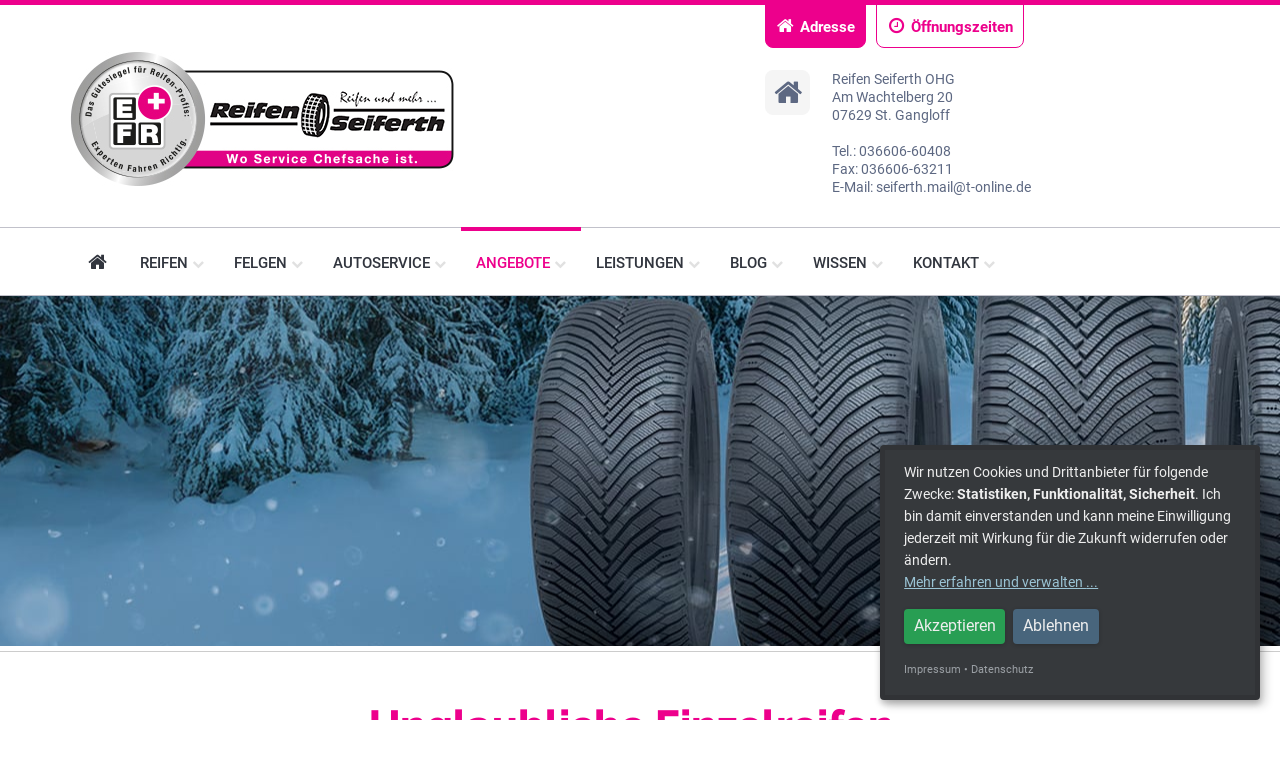

--- FILE ---
content_type: text/html; charset=UTF-8
request_url: https://www.reifen-seiferth.de/angebote/reifen
body_size: 6303
content:
<!DOCTYPE html>
		<html class="no-js" lang="de">
    	<head>
        <meta charset="utf-8">
		<meta http-equiv="X-UA-Compatible" content="IE=edge">
		<meta name="format-detection" content="telephone=no"><base href="https://www.reifen-seiferth.de/"><meta name="viewport" content="width=device-width, initial-scale=1"><meta name="description" content="Wir bieten Ihnen die Testsieger zu Top Preisen. Sommerreifen, Winterreifen für PKW, SUV oder Van. Die passende Felgen günstig dazu." />
<meta name="robots" content=" " />
<link rel="stylesheet" type="text/css" href="m4_css/webfonts.1639034843.css" /><link rel="stylesheet" type="text/css" href="m4_css/vendor/styles.vendor.1639034843.css" /><script src="m4_js/klaro.config.1710486855.js"></script><script src="m4_js/klaro.custom.1737704025.js"></script><script src="m4_js/vendor/klaro.1639034844.js"></script><link rel="stylesheet" type="text/css" href="m4_css/main.1741613018.css" /><script src="m4_js/vendor/modernizr-2.8.3.min.js"></script>
					<!--[if lt IE 9]><script src="m4_js/vendor/respond.min.js"></script><![endif]--><title>EFR Reifenangebote, günstige Reifen vom Reifenhändler  | Reifen Seiferth OHG</title></head>
<body id="nav-open">

	<div class="xyz-line"></div>
<div class="bl-line"></div>
<div class="no-cookies">
	<p class="browserupgrade">Um individualisierbare Funktionen dieser Webseite nutzen zu können müssen Sie Cookies in ihrem Browser zulassen.</p>
</div>
<header class="page-header">
	<div class="container">

		<div class="row" id="top">
			<div class="col-lg-8 col-md-7 col-sm-12">

				<div class="logo-custom"><a href="./" title="Zur Startseite">
							<img src="m4_userdateien/gesellschafter-logos/7033100_002_00331_01_001_reifen_seiferth.jpg" alt="EFR+ | Reifen Seiferth OHG" class="img-responsive">
						</a></div>			</div>
			<div class="col-lg-4 col-md-5 col-sm-12">

				<div class="header-links-widget-wrapper ">

					
					<div class="header-links-widget">
						<div class="header-link-toggle header-link-toggle--adresse header-link-toggle--active" data-widget="adresse"><span class="fa fa-home"></span>Adresse</div>
						<div class="header-link-toggle header-link-toggle--oeffnung" data-widget="oeffnung"><span class="fa fa-clock-o"></span>Öffnungszeiten</div>
											</div>



					<div class="c-adresse">
						<div class="c-adresse-icon">
							<span class="fa fa-home"></span>
						</div>
						<div class="c-adresse-content col-md-9">
							<p>Reifen Seiferth OHG<br>
								Am Wachtelberg 20<br />
07629 St. Gangloff<br><br>Tel.: 036606-60408 <br>Fax: 036606-63211<br>E-Mail: seiferth.mail@t-online.de <br></p>


					</div>

					</div>

					<div class="c-open hide">
						<div class="c-open-icon">
							<span class="fa fa-clock-o"></span>
						</div>
						<div class="c-open-content">
							<table class="openings">
							<tr><td>Mo.</td><td>08:00 Uhr - 18:00 Uhr</td></tr><tr><td>Di.</td><td>08:00 Uhr - 18:00 Uhr</td></tr><tr><td>Mi.</td><td>08:00 Uhr - 18:00 Uhr</td></tr><tr><td>Do.</td><td>08:00 Uhr - 18:00 Uhr</td></tr><tr><td>Fr.</td><td>08:00 Uhr - 18:00 Uhr</td></tr><tr><td>Sa.</td><td>Nach Vereinbarung</td></tr>							</table>
													</div>
					</div>

					</div>
				</div>
			</div>
		</div>
	</div>
</header>
<div class="nav-wrapper">
        <div class="container">
            <div class="row">
                <nav class="main-nav col-lg-12 col-md-12 col-sm-12 col-xs-12"> <a class="nav-mobile-label" href="">Navigation <span class="fa fa-navicon pull-right"></span></a>
                    <ul class="nav-level-first">
	                    <li><a href="./" class="nav-item nav-index"><span class="nav-index-icon fa fa-home"></span><span class="nav-index-label">Startseite</span> </a></li><li><a class="nav-item" href="reifen" title="Reifen" >Reifen <span class="visible-lg-inline-block fa fa-chevron-down"></span></a>
					<a class="nav-mobile-dropdown" href="" data-dropdown="44"><span class="fa fa-chevron-right"></span></a><ul class="subnav nav-level-second" data-dropdown="44"><li><a class="nav-item"  href="reifen#pkw" title="PKW">PKW </a></li><li><a class="nav-item"  href="reifen#suv" title="SUV 4x4">SUV 4x4 </a></li><li><a class="nav-item"  href="reifen#transporter" title="Transporter">Transporter </a></li><li><a class="nav-item"  href="reifen#motorrad" title="Motorrad">Motorrad </a></li><li><a class="nav-item"  href="reifen#lkw" title="LKW">LKW </a></li><li><a class="nav-item"  href="reifen#ackerschlepper" title="Ackerschlepper">Ackerschlepper </a></li><li><a class="nav-item"  href="reifen#radlader" title="EM/Radlader">EM/Radlader </a></li></ul></li><li><a class="nav-item" href="felgen" title="Felgen" >Felgen <span class="visible-lg-inline-block fa fa-chevron-down"></span></a>
					<a class="nav-mobile-dropdown" href="" data-dropdown="43"><span class="fa fa-chevron-right"></span></a><ul class="subnav nav-level-second" data-dropdown="43"><li><a class="nav-item"  href="felgen-konfigurator" title="Konfigurator">Konfigurator </a></li><li><a class="nav-item"  href="felgen-marken" title="Marken">Marken </a></li></ul></li><li><a class="nav-item" href="autoservice" title="Autoservice" >Autoservice <span class="visible-lg-inline-block fa fa-chevron-down"></span></a>
					<a class="nav-mobile-dropdown" href="" data-dropdown="18"><span class="fa fa-chevron-right"></span></a><ul class="subnav nav-level-second" data-dropdown="18"><li><a class="nav-item"  href="autoservice#achsvermessung" title="Achsvermessung">Achsvermessung </a></li><li><a class="nav-item"  href="autoservice#auspuffservice" title="Auspuff-Service">Auspuff-Service </a></li><li><a class="nav-item"  href="autoservice#batterieservice" title="Batterie-Service">Batterie-Service </a></li><li><a class="nav-item"  href="autoservice#bremsenservice" title="Bremsen-Service">Bremsen-Service </a></li><li><a class="nav-item"  href="autoservice#hauptuntersuchung" title="Hauptuntersuchung">Hauptuntersuchung </a></li><li><a class="nav-item"  href="autoservice#inspektion" title="Inspektion">Inspektion </a></li><li><a class="nav-item"  href="autoservice#oelwechsel" title="Ölwechsel">Ölwechsel </a></li><li><a class="nav-item"  href="autoservice#stossdaempferservice" title="Stoßdämpfer">Stoßdämpfer </a></li><li><a class="nav-item"  href="autoservice#klimaservice" title="Klima-Service">Klima-Service </a></li></ul></li><li><a class="nav-item active" href="angebote" title="Angebote" >Angebote <span class="visible-lg-inline-block fa fa-chevron-down"></span></a>
					<a class="nav-mobile-dropdown" href="" data-dropdown="3"><span class="fa fa-chevron-right"></span></a><ul class="subnav nav-level-second" data-dropdown="3"><li><a class="nav-item"  href="angebote/autoservice" title="Autoservice">Autoservice </a></li><li><a class="nav-item active"  href="angebote/reifen" title="Reifen">Reifen </a></li><li><a class="nav-item"  href="angebote/komplettraeder" title="Kompletträder">Kompletträder </a></li><li><a class="nav-item"  href="angebote/felgen" title="Felgen">Felgen </a></li><li><a class="nav-item"  href="angebote/aktionen" title="Aktionen">Aktionen </a></li><li><a class="nav-item"  href="angebote/prospekt" title="Prospekt">Prospekt </a></li></ul></li><li><a class="nav-item" href="leistungen" title="Leistungen" >Leistungen <span class="visible-lg-inline-block fa fa-chevron-down"></span></a>
					<a class="nav-mobile-dropdown" href="" data-dropdown="4"><span class="fa fa-chevron-right"></span></a><ul class="subnav nav-level-second" data-dropdown="4"><li><a class="nav-item"  href="leistungen#auswuchten" title="Auswuchten">Auswuchten </a></li><li><a class="nav-item"  href="leistungen#reifenmontage" title="Reifenmontage">Reifenmontage </a></li><li><a class="nav-item"  href="leistungen#matchen" title="Matchen">Matchen </a></li><li><a class="nav-item"  href="leistungen#reifeneinlagerung" title="Reifeneinlagerung">Reifeneinlagerung </a></li><li><a class="nav-item"  href="leistungen#raederwaesche" title="Räderwäsche">Räderwäsche </a></li><li><a class="nav-item"  href="leistungen#altreifenentsorgung" title="Altreifenentsorgung">Altreifenentsorgung </a></li><li><a class="nav-item"  href="leistungen#hol-und-bringservice" title="Hol und Bring-Service">Hol und Bring-Service </a></li><li><a class="nav-item"  href="leistungen#reifengas" title="Reifengas">Reifengas </a></li><li><a class="nav-item"  href="leistungen#urlaubscheck" title="Urlaubscheck">Urlaubscheck </a></li><li><a class="nav-item"  href="leistungen#werkstattersatzwagen" title="Werkstattersatzwagen">Werkstattersatzwagen </a></li><li><a class="nav-item"  href="leistungen#schneekette" title="Schneekette">Schneekette </a></li><li><a class="nav-item" href="leistungen#eigeneangebote" title="Weitere Leistungen">Weitere Leistungen</a></li></ul></li><li><a class="nav-item" href="efr-blog" title="Blog" >Blog <span class="visible-lg-inline-block fa fa-chevron-down"></span></a>
					<a class="nav-mobile-dropdown" href="" data-dropdown="2"><span class="fa fa-chevron-right"></span></a><ul class="subnav nav-level-second" data-dropdown="2"><li><a class="nav-item"  href="blog" title="Blog">Blog </a></li><li><a class="nav-item"  href="gewinnspiel-informationen" title="Gewinnspiel">Gewinnspiel </a></li></ul></li><li><a class="nav-item" href="efr-wissen" title="Wissen" >Wissen <span class="visible-lg-inline-block fa fa-chevron-down"></span></a>
					<a class="nav-mobile-dropdown" href="" data-dropdown="5"><span class="fa fa-chevron-right"></span></a><ul class="subnav nav-level-second" data-dropdown="5"><li><a class="nav-item"  href="wissen" title="Wissen">Wissen </a></li><li><a class="nav-item"  href="reifendruck-kontrollsysteme" title="RDKS">RDKS </a></li><li><a class="nav-item"  href="reifenlabel" title="Reifenlabel">Reifenlabel </a></li></ul></li><li><a class="nav-item" href="kontakt" title="Kontakt" >Kontakt <span class="visible-lg-inline-block fa fa-chevron-down"></span></a>
					<a class="nav-mobile-dropdown" href="" data-dropdown="6"><span class="fa fa-chevron-right"></span></a><ul class="subnav nav-level-second" data-dropdown="6"><li><a class="nav-item"  href="kontakt" title="Kontakt">Kontakt </a></li><li><a class="nav-item"  href="anfahrt-oeffnungszeiten" title="Anfahrt / Öffnungszeiten">Anfahrt / Öffnungszeiten </a></li><li><a class="nav-item"  href="team" title="Team">Team </a></li></ul></li>					</ul>
                </nav>
		</div>
	</div>
</div>
<div class="headerimage-wrapper">
	<div class="headerimage" style="background-image: url(m4_userdateien/layout/header-reifen-winter.jpg); background-repeat: no-repeat;"></div>
</div>
<hr>
<div class="intro-news-wrapper"></div><div class="container headline-wrapper">
	<div class="row">
		<div class="text-content col-lg-8 col-lg-offset-2 col-md-10 col-md-offset-1  col-sm-12 col-xs-12">
			<h1>Unglaubliche Einzelreifen-Angebote!</h1>
			<p class="subline">Winterreifen von führenden Herstellern gibt es bei Ihrem EFR-Händler
											<br><br>Nutzen Sie gerne auch unseren <a href="felgen-konfigurator">Felgen-Konfigurator</a> <br>um die optimale Konfiguration für Ihr Fahrzeug zu finden.</p>
							
					</div>
	</div>
</div>
<div class="container">
        <div id="columns" class="row" data-columns><div class="offer">
	<div class="imgbox imgbox--offer">
		<img src="m4_userdateien/reifen/thumbs/hw25_michelin-alpin-7-205-60-r16-96h-xl.jpg" class="img-responsive" alt="MICHELIN ALPIN 7">
					<span class="label label-price">119 <em class="euro">€</em><em class="star">*</em></span>
										<a href="m4_userdateien/reifen/hw25_michelin-alpin-7-205-60-r16-96h-xl.jpg" class="imgbox-enlarge"><span class="fa fa-search-plus"></span></a>
	</div>
	<div class="offer-listing">
		<img class="producer-logo-floated" src="m4_userdateien/logos/svg/michelin.svg" width="100" alt="MICHELIN ALPIN 7">
	<p><strong>MICHELIN ALPIN 7</strong><br>Dimension: 205/60 R16 96H XL</p>
	
	</div>

	<a class="eu-label-klick eu-label" href="m4_userdateien/reifen/label/hw25_michelin-alpin-7-205-60-r16-96h-xl.png">
		<div class="eu-label-block eu-kraftstoffeffizienz">
			<span class="eu-label-label">Kraftstoff-<br>effizienz</span>
			<span class="eu-label-content">B</span>
		</div>
		<div class="eu-label-block eu-nasshaftung">
			<span class="eu-label-label">Nass-<br>haftung</span>
			<span class="eu-label-content">B</span>
		</div>
		<div class="eu-label-block eu-rollgeraeusch">
			<span class="eu-label-label">Externes<br>Rollgeräusch</span>
			<span class="eu-label-content">71 dB</span>
		</div>
		<div class="eu-label-block eu-rollgeraeusch">
			<span class="eu-label-label">Rollgeräusch Klasse</span>
			<span class="eu-label-content">B</span>
		</div>
	</a>
	<a class="eu-label-click" href="m4_userdateien/reifen/label/hw25_michelin-alpin-7-205-60-r16-96h-xl.png"><span class="fa fa-file-text"></span> Hier klicken um das EU-Reifenlabel anzusehen</a>

</div>
<div class="offer">
	<div class="imgbox imgbox--offer">
		<img src="m4_userdateien/reifen/thumbs/hw25_sumitomo-wt200-175-65-r14-82t.jpg" class="img-responsive" alt="SUMITOMO WT200">
					<span class="label label-price">49 <em class="euro">€</em><em class="star">*</em></span>
										<a href="m4_userdateien/reifen/hw25_sumitomo-wt200-175-65-r14-82t.jpg" class="imgbox-enlarge"><span class="fa fa-search-plus"></span></a>
	</div>
	<div class="offer-listing">
		<img class="producer-logo-floated" src="m4_userdateien/logos/svg/sumitomo.svg" width="100" alt="SUMITOMO WT200">
	<p><strong>SUMITOMO WT200</strong><br>Dimension: 175/65 R14 82T</p>
	
	</div>

	<a class="eu-label-klick eu-label" href="m4_userdateien/reifen/label/hw25_sumitomo-wt200-175-65-r14-82t.png">
		<div class="eu-label-block eu-kraftstoffeffizienz">
			<span class="eu-label-label">Kraftstoff-<br>effizienz</span>
			<span class="eu-label-content">E</span>
		</div>
		<div class="eu-label-block eu-nasshaftung">
			<span class="eu-label-label">Nass-<br>haftung</span>
			<span class="eu-label-content">C</span>
		</div>
		<div class="eu-label-block eu-rollgeraeusch">
			<span class="eu-label-label">Externes<br>Rollgeräusch</span>
			<span class="eu-label-content">69 dB</span>
		</div>
		<div class="eu-label-block eu-rollgeraeusch">
			<span class="eu-label-label">Rollgeräusch Klasse</span>
			<span class="eu-label-content">B</span>
		</div>
	</a>
	<a class="eu-label-click" href="m4_userdateien/reifen/label/hw25_sumitomo-wt200-175-65-r14-82t.png"><span class="fa fa-file-text"></span> Hier klicken um das EU-Reifenlabel anzusehen</a>

</div>
<div class="offer">
	<div class="imgbox imgbox--offer">
		<img src="m4_userdateien/reifen/thumbs/hw25_barum-polaris-6-185-60-r15-88t-xl.jpg" class="img-responsive" alt="BARUM POLARIS 6">
					<span class="label label-price">68 <em class="euro">€</em><em class="star">*</em></span>
										<a href="m4_userdateien/reifen/hw25_barum-polaris-6-185-60-r15-88t-xl.jpg" class="imgbox-enlarge"><span class="fa fa-search-plus"></span></a>
	</div>
	<div class="offer-listing">
		<img class="producer-logo-floated" src="m4_userdateien/logos/svg/barum.svg" width="100" alt="BARUM POLARIS 6">
	<p><strong>BARUM POLARIS 6</strong><br>Dimension: 185/60 R15 88T XL</p>
	
	</div>

	<a class="eu-label-klick eu-label" href="m4_userdateien/reifen/label/hw25_barum-polaris-6-185-60-r15-88t-xl.png">
		<div class="eu-label-block eu-kraftstoffeffizienz">
			<span class="eu-label-label">Kraftstoff-<br>effizienz</span>
			<span class="eu-label-content">D</span>
		</div>
		<div class="eu-label-block eu-nasshaftung">
			<span class="eu-label-label">Nass-<br>haftung</span>
			<span class="eu-label-content">C</span>
		</div>
		<div class="eu-label-block eu-rollgeraeusch">
			<span class="eu-label-label">Externes<br>Rollgeräusch</span>
			<span class="eu-label-content">71 dB</span>
		</div>
		<div class="eu-label-block eu-rollgeraeusch">
			<span class="eu-label-label">Rollgeräusch Klasse</span>
			<span class="eu-label-content">B</span>
		</div>
	</a>
	<a class="eu-label-click" href="m4_userdateien/reifen/label/hw25_barum-polaris-6-185-60-r15-88t-xl.png"><span class="fa fa-file-text"></span> Hier klicken um das EU-Reifenlabel anzusehen</a>

</div>
<div class="offer">
	<div class="imgbox imgbox--offer">
		<img src="m4_userdateien/reifen/thumbs/hw25_fulda-kristall-montero-3-185-65-r15-88t.jpg" class="img-responsive" alt="FULDA KRISTALL MONTERO 3">
					<span class="label label-price">63 <em class="euro">€</em><em class="star">*</em></span>
										<a href="m4_userdateien/reifen/hw25_fulda-kristall-montero-3-185-65-r15-88t.jpg" class="imgbox-enlarge"><span class="fa fa-search-plus"></span></a>
	</div>
	<div class="offer-listing">
		<img class="producer-logo-floated" src="m4_userdateien/logos/svg/fulda.svg" width="100" alt="FULDA KRISTALL MONTERO 3">
	<p><strong>FULDA KRISTALL MONTERO 3</strong><br>Dimension: 185/65 R15 88T</p>
	
	</div>

	<a class="eu-label-klick eu-label" href="m4_userdateien/reifen/label/hw25_fulda-kristall-montero-3-185-65-r15-88t.png">
		<div class="eu-label-block eu-kraftstoffeffizienz">
			<span class="eu-label-label">Kraftstoff-<br>effizienz</span>
			<span class="eu-label-content">C</span>
		</div>
		<div class="eu-label-block eu-nasshaftung">
			<span class="eu-label-label">Nass-<br>haftung</span>
			<span class="eu-label-content">C</span>
		</div>
		<div class="eu-label-block eu-rollgeraeusch">
			<span class="eu-label-label">Externes<br>Rollgeräusch</span>
			<span class="eu-label-content">71 dB</span>
		</div>
		<div class="eu-label-block eu-rollgeraeusch">
			<span class="eu-label-label">Rollgeräusch Klasse</span>
			<span class="eu-label-content">B</span>
		</div>
	</a>
	<a class="eu-label-click" href="m4_userdateien/reifen/label/hw25_fulda-kristall-montero-3-185-65-r15-88t.png"><span class="fa fa-file-text"></span> Hier klicken um das EU-Reifenlabel anzusehen</a>

</div>
<div class="offer">
	<div class="imgbox imgbox--offer">
		<img src="m4_userdateien/reifen/thumbs/hw25_semperit-speed-grip-5-195-65-r15-91t.jpg" class="img-responsive" alt="SEMPERIT SPEED-GRIP 5">
					<span class="label label-price">65 <em class="euro">€</em><em class="star">*</em></span>
										<a href="m4_userdateien/reifen/hw25_semperit-speed-grip-5-195-65-r15-91t.jpg" class="imgbox-enlarge"><span class="fa fa-search-plus"></span></a>
	</div>
	<div class="offer-listing">
		<img class="producer-logo-floated" src="m4_userdateien/logos/svg/semperit.svg" width="100" alt="SEMPERIT SPEED-GRIP 5">
	<p><strong>SEMPERIT SPEED-GRIP 5</strong><br>Dimension: 195/65 R15 91T</p>
	
	</div>

	<a class="eu-label-klick eu-label" href="m4_userdateien/reifen/label/hw25_semperit-speed-grip-5-195-65-r15-91t.png">
		<div class="eu-label-block eu-kraftstoffeffizienz">
			<span class="eu-label-label">Kraftstoff-<br>effizienz</span>
			<span class="eu-label-content">C</span>
		</div>
		<div class="eu-label-block eu-nasshaftung">
			<span class="eu-label-label">Nass-<br>haftung</span>
			<span class="eu-label-content">B</span>
		</div>
		<div class="eu-label-block eu-rollgeraeusch">
			<span class="eu-label-label">Externes<br>Rollgeräusch</span>
			<span class="eu-label-content">72 dB</span>
		</div>
		<div class="eu-label-block eu-rollgeraeusch">
			<span class="eu-label-label">Rollgeräusch Klasse</span>
			<span class="eu-label-content">B</span>
		</div>
	</a>
	<a class="eu-label-click" href="m4_userdateien/reifen/label/hw25_semperit-speed-grip-5-195-65-r15-91t.png"><span class="fa fa-file-text"></span> Hier klicken um das EU-Reifenlabel anzusehen</a>

</div>
<div class="offer">
	<div class="imgbox imgbox--offer">
		<img src="m4_userdateien/reifen/thumbs/hw25_continental-winter-contact-ts-870-205-55-r16-91h.jpg" class="img-responsive" alt="CONTINENTAL WINTERCONTACT TS 870">
					<span class="label label-price">107 <em class="euro">€</em><em class="star">*</em></span>
										<a href="m4_userdateien/reifen/hw25_continental-winter-contact-ts-870-205-55-r16-91h.jpg" class="imgbox-enlarge"><span class="fa fa-search-plus"></span></a>
	</div>
	<div class="offer-listing">
		<img class="producer-logo-floated" src="m4_userdateien/logos/svg/continental.svg" width="100" alt="CONTINENTAL WINTERCONTACT TS 870">
	<p><strong>CONTINENTAL WINTERCONTACT TS 870</strong><br>Dimension: 205/55 R16 91H</p>
	
	</div>

	<a class="eu-label-klick eu-label" href="m4_userdateien/reifen/label/hw25_continental-winter-contact-ts-870-205-55-r16-91h.png">
		<div class="eu-label-block eu-kraftstoffeffizienz">
			<span class="eu-label-label">Kraftstoff-<br>effizienz</span>
			<span class="eu-label-content">C</span>
		</div>
		<div class="eu-label-block eu-nasshaftung">
			<span class="eu-label-label">Nass-<br>haftung</span>
			<span class="eu-label-content">B</span>
		</div>
		<div class="eu-label-block eu-rollgeraeusch">
			<span class="eu-label-label">Externes<br>Rollgeräusch</span>
			<span class="eu-label-content">70 dB</span>
		</div>
		<div class="eu-label-block eu-rollgeraeusch">
			<span class="eu-label-label">Rollgeräusch Klasse</span>
			<span class="eu-label-content">B</span>
		</div>
	</a>
	<a class="eu-label-click" href="m4_userdateien/reifen/label/hw25_continental-winter-contact-ts-870-205-55-r16-91h.png"><span class="fa fa-file-text"></span> Hier klicken um das EU-Reifenlabel anzusehen</a>

</div>
<div class="offer">
	<div class="imgbox imgbox--offer">
		<img src="m4_userdateien/reifen/thumbs/hw25_fulda-kristall-control-hp-2-215-60-r16-99h-xl.jpg" class="img-responsive" alt="FULDA KRISTALL CONTROL HP2">
					<span class="label label-price">102 <em class="euro">€</em><em class="star">*</em></span>
										<a href="m4_userdateien/reifen/hw25_fulda-kristall-control-hp-2-215-60-r16-99h-xl.jpg" class="imgbox-enlarge"><span class="fa fa-search-plus"></span></a>
	</div>
	<div class="offer-listing">
		<img class="producer-logo-floated" src="m4_userdateien/logos/svg/fulda.svg" width="100" alt="FULDA KRISTALL CONTROL HP2">
	<p><strong>FULDA KRISTALL CONTROL HP2</strong><br>Dimension: 215/60 R16 99H XL</p>
	
	</div>

	<a class="eu-label-klick eu-label" href="m4_userdateien/reifen/label/hw25_fulda-kristall-control-hp-2-215-60-r16-99h-xl.png">
		<div class="eu-label-block eu-kraftstoffeffizienz">
			<span class="eu-label-label">Kraftstoff-<br>effizienz</span>
			<span class="eu-label-content">C</span>
		</div>
		<div class="eu-label-block eu-nasshaftung">
			<span class="eu-label-label">Nass-<br>haftung</span>
			<span class="eu-label-content">B</span>
		</div>
		<div class="eu-label-block eu-rollgeraeusch">
			<span class="eu-label-label">Externes<br>Rollgeräusch</span>
			<span class="eu-label-content">72 dB</span>
		</div>
		<div class="eu-label-block eu-rollgeraeusch">
			<span class="eu-label-label">Rollgeräusch Klasse</span>
			<span class="eu-label-content">B</span>
		</div>
	</a>
	<a class="eu-label-click" href="m4_userdateien/reifen/label/hw25_fulda-kristall-control-hp-2-215-60-r16-99h-xl.png"><span class="fa fa-file-text"></span> Hier klicken um das EU-Reifenlabel anzusehen</a>

</div>
<div class="offer">
	<div class="imgbox imgbox--offer">
		<img src="m4_userdateien/reifen/thumbs/hw25_uniroyal-winter-expert-215-55-r17-98v-xl.jpg" class="img-responsive" alt="UNIROYAL WINTEREXPERT">
					<span class="label label-price">126 <em class="euro">€</em><em class="star">*</em></span>
										<a href="m4_userdateien/reifen/hw25_uniroyal-winter-expert-215-55-r17-98v-xl.jpg" class="imgbox-enlarge"><span class="fa fa-search-plus"></span></a>
	</div>
	<div class="offer-listing">
		<img class="producer-logo-floated" src="m4_userdateien/logos/svg/uniroyal.svg" width="100" alt="UNIROYAL WINTEREXPERT">
	<p><strong>UNIROYAL WINTEREXPERT</strong><br>Dimension: 215/55 R17 98V XL</p>
	
	</div>

	<a class="eu-label-klick eu-label" href="m4_userdateien/reifen/label/hw25_uniroyal-winter-expert-215-55-r17-98v-xl.png">
		<div class="eu-label-block eu-kraftstoffeffizienz">
			<span class="eu-label-label">Kraftstoff-<br>effizienz</span>
			<span class="eu-label-content">C</span>
		</div>
		<div class="eu-label-block eu-nasshaftung">
			<span class="eu-label-label">Nass-<br>haftung</span>
			<span class="eu-label-content">C</span>
		</div>
		<div class="eu-label-block eu-rollgeraeusch">
			<span class="eu-label-label">Externes<br>Rollgeräusch</span>
			<span class="eu-label-content">72 dB</span>
		</div>
		<div class="eu-label-block eu-rollgeraeusch">
			<span class="eu-label-label">Rollgeräusch Klasse</span>
			<span class="eu-label-content">B</span>
		</div>
	</a>
	<a class="eu-label-click" href="m4_userdateien/reifen/label/hw25_uniroyal-winter-expert-215-55-r17-98v-xl.png"><span class="fa fa-file-text"></span> Hier klicken um das EU-Reifenlabel anzusehen</a>

</div>
<div class="offer">
	<div class="imgbox imgbox--offer">
		<img src="m4_userdateien/reifen/thumbs/hw25_falken-eurowinter-hs02-pro-225-50-r17-98v-xl.jpg" class="img-responsive" alt="FALKEN EUROWINTER HS02 PRO">
					<span class="label label-price">113 <em class="euro">€</em><em class="star">*</em></span>
										<a href="m4_userdateien/reifen/hw25_falken-eurowinter-hs02-pro-225-50-r17-98v-xl.jpg" class="imgbox-enlarge"><span class="fa fa-search-plus"></span></a>
	</div>
	<div class="offer-listing">
		<img class="producer-logo-floated" src="m4_userdateien/logos/svg/falken.svg" width="100" alt="FALKEN EUROWINTER HS02 PRO">
	<p><strong>FALKEN EUROWINTER HS02 PRO</strong><br>Dimension: 225/50 R17 98V XL</p>
	
	</div>

	<a class="eu-label-klick eu-label" href="m4_userdateien/reifen/label/hw25_falken-eurowinter-hs02-pro-225-50-r17-98v-xl.png">
		<div class="eu-label-block eu-kraftstoffeffizienz">
			<span class="eu-label-label">Kraftstoff-<br>effizienz</span>
			<span class="eu-label-content">D</span>
		</div>
		<div class="eu-label-block eu-nasshaftung">
			<span class="eu-label-label">Nass-<br>haftung</span>
			<span class="eu-label-content">B</span>
		</div>
		<div class="eu-label-block eu-rollgeraeusch">
			<span class="eu-label-label">Externes<br>Rollgeräusch</span>
			<span class="eu-label-content">71 dB</span>
		</div>
		<div class="eu-label-block eu-rollgeraeusch">
			<span class="eu-label-label">Rollgeräusch Klasse</span>
			<span class="eu-label-content">B</span>
		</div>
	</a>
	<a class="eu-label-click" href="m4_userdateien/reifen/label/hw25_falken-eurowinter-hs02-pro-225-50-r17-98v-xl.png"><span class="fa fa-file-text"></span> Hier klicken um das EU-Reifenlabel anzusehen</a>

</div>
<div class="offer">
	<div class="imgbox imgbox--offer">
		<img src="m4_userdateien/reifen/thumbs/hw25_goodyear-ultragrip-performance-3-225-55-r17-101v-xl.jpg" class="img-responsive" alt="GOODYEAR ULTRAGRIP PERFORMANCE 3">
					<span class="label label-price">147 <em class="euro">€</em><em class="star">*</em></span>
										<a href="m4_userdateien/reifen/hw25_goodyear-ultragrip-performance-3-225-55-r17-101v-xl.jpg" class="imgbox-enlarge"><span class="fa fa-search-plus"></span></a>
	</div>
	<div class="offer-listing">
		<img class="producer-logo-floated" src="m4_userdateien/logos/svg/goodyear.svg" width="100" alt="GOODYEAR ULTRAGRIP PERFORMANCE 3">
	<p><strong>GOODYEAR ULTRAGRIP PERFORMANCE 3</strong><br>Dimension: 225/55 R17 101V XL</p>
	
	</div>

	<a class="eu-label-klick eu-label" href="m4_userdateien/reifen/label/hw25_goodyear-ultragrip-performance-3-225-55-r17-101v-xl.png">
		<div class="eu-label-block eu-kraftstoffeffizienz">
			<span class="eu-label-label">Kraftstoff-<br>effizienz</span>
			<span class="eu-label-content">C</span>
		</div>
		<div class="eu-label-block eu-nasshaftung">
			<span class="eu-label-label">Nass-<br>haftung</span>
			<span class="eu-label-content">B</span>
		</div>
		<div class="eu-label-block eu-rollgeraeusch">
			<span class="eu-label-label">Externes<br>Rollgeräusch</span>
			<span class="eu-label-content">72 dB</span>
		</div>
		<div class="eu-label-block eu-rollgeraeusch">
			<span class="eu-label-label">Rollgeräusch Klasse</span>
			<span class="eu-label-content">B</span>
		</div>
	</a>
	<a class="eu-label-click" href="m4_userdateien/reifen/label/hw25_goodyear-ultragrip-performance-3-225-55-r17-101v-xl.png"><span class="fa fa-file-text"></span> Hier klicken um das EU-Reifenlabel anzusehen</a>

</div>
<div class="offer">
	<div class="imgbox imgbox--offer">
		<img src="m4_userdateien/reifen/thumbs/hw25_hankook-winter-icept-evo3-225-40-r18-92v-xl.jpg" class="img-responsive" alt="HANKOOK WINTER I*CEPT EVO3">
					<span class="label label-price">117 <em class="euro">€</em><em class="star">*</em></span>
										<a href="m4_userdateien/reifen/hw25_hankook-winter-icept-evo3-225-40-r18-92v-xl.jpg" class="imgbox-enlarge"><span class="fa fa-search-plus"></span></a>
	</div>
	<div class="offer-listing">
		<img class="producer-logo-floated" src="m4_userdateien/logos/svg/hankook-driving-emotion.svg" width="100" alt="HANKOOK WINTER I*CEPT EVO3">
	<p><strong>HANKOOK WINTER I*CEPT EVO3</strong><br>Dimension: 225/40 R18 92V XL</p>
	
	</div>

	<a class="eu-label-klick eu-label" href="m4_userdateien/reifen/label/hw25_hankook-winter-icept-evo3-225-40-r18-92v-xl.png">
		<div class="eu-label-block eu-kraftstoffeffizienz">
			<span class="eu-label-label">Kraftstoff-<br>effizienz</span>
			<span class="eu-label-content">D</span>
		</div>
		<div class="eu-label-block eu-nasshaftung">
			<span class="eu-label-label">Nass-<br>haftung</span>
			<span class="eu-label-content">B</span>
		</div>
		<div class="eu-label-block eu-rollgeraeusch">
			<span class="eu-label-label">Externes<br>Rollgeräusch</span>
			<span class="eu-label-content">72 dB</span>
		</div>
		<div class="eu-label-block eu-rollgeraeusch">
			<span class="eu-label-label">Rollgeräusch Klasse</span>
			<span class="eu-label-content">B</span>
		</div>
	</a>
	<a class="eu-label-click" href="m4_userdateien/reifen/label/hw25_hankook-winter-icept-evo3-225-40-r18-92v-xl.png"><span class="fa fa-file-text"></span> Hier klicken um das EU-Reifenlabel anzusehen</a>

</div>
<div class="offer">
	<div class="imgbox imgbox--offer">
		<img src="m4_userdateien/reifen/thumbs/hw25_falken-eurowinter-hs02-pro-225-45-r18-95v-xl.jpg" class="img-responsive" alt="FALKEN EUROWINTER HS02 PRO">
					<span class="label label-price">124 <em class="euro">€</em><em class="star">*</em></span>
										<a href="m4_userdateien/reifen/hw25_falken-eurowinter-hs02-pro-225-45-r18-95v-xl.jpg" class="imgbox-enlarge"><span class="fa fa-search-plus"></span></a>
	</div>
	<div class="offer-listing">
		<img class="producer-logo-floated" src="m4_userdateien/logos/svg/falken.svg" width="100" alt="FALKEN EUROWINTER HS02 PRO">
	<p><strong>FALKEN EUROWINTER HS02 PRO</strong><br>Dimension: 225/45 R18 95V XL</p>
	
	</div>

	<a class="eu-label-klick eu-label" href="m4_userdateien/reifen/label/hw25_falken-eurowinter-hs02-pro-225-45-r18-95v-xl.png">
		<div class="eu-label-block eu-kraftstoffeffizienz">
			<span class="eu-label-label">Kraftstoff-<br>effizienz</span>
			<span class="eu-label-content">D</span>
		</div>
		<div class="eu-label-block eu-nasshaftung">
			<span class="eu-label-label">Nass-<br>haftung</span>
			<span class="eu-label-content">B</span>
		</div>
		<div class="eu-label-block eu-rollgeraeusch">
			<span class="eu-label-label">Externes<br>Rollgeräusch</span>
			<span class="eu-label-content">70 dB</span>
		</div>
		<div class="eu-label-block eu-rollgeraeusch">
			<span class="eu-label-label">Rollgeräusch Klasse</span>
			<span class="eu-label-content">B</span>
		</div>
	</a>
	<a class="eu-label-click" href="m4_userdateien/reifen/label/hw25_falken-eurowinter-hs02-pro-225-45-r18-95v-xl.png"><span class="fa fa-file-text"></span> Hier klicken um das EU-Reifenlabel anzusehen</a>

</div>
<div class="offer">
	<div class="imgbox imgbox--offer">
		<img src="m4_userdateien/reifen/thumbs/hw25_dunlop-sp-winter-sport-4d-225-55-r18-102h-xl.jpg" class="img-responsive" alt="DUNLOP SP WINTER SPORT 4D">
					<span class="label label-price">161 <em class="euro">€</em><em class="star">*</em></span>
										<a href="m4_userdateien/reifen/hw25_dunlop-sp-winter-sport-4d-225-55-r18-102h-xl.jpg" class="imgbox-enlarge"><span class="fa fa-search-plus"></span></a>
	</div>
	<div class="offer-listing">
		<img class="producer-logo-floated" src="m4_userdateien/logos/svg/dunlop.svg" width="100" alt="DUNLOP SP WINTER SPORT 4D">
	<p><strong>DUNLOP SP WINTER SPORT 4D</strong><br>Dimension: 225/55 R18 102H XL</p>
	
	</div>

	<a class="eu-label-klick eu-label" href="m4_userdateien/reifen/label/hw25_dunlop-sp-winter-sport-4d-225-55-r18-102h-xl.png">
		<div class="eu-label-block eu-kraftstoffeffizienz">
			<span class="eu-label-label">Kraftstoff-<br>effizienz</span>
			<span class="eu-label-content">C</span>
		</div>
		<div class="eu-label-block eu-nasshaftung">
			<span class="eu-label-label">Nass-<br>haftung</span>
			<span class="eu-label-content">C</span>
		</div>
		<div class="eu-label-block eu-rollgeraeusch">
			<span class="eu-label-label">Externes<br>Rollgeräusch</span>
			<span class="eu-label-content">71 dB</span>
		</div>
		<div class="eu-label-block eu-rollgeraeusch">
			<span class="eu-label-label">Rollgeräusch Klasse</span>
			<span class="eu-label-content">B</span>
		</div>
	</a>
	<a class="eu-label-click" href="m4_userdateien/reifen/label/hw25_dunlop-sp-winter-sport-4d-225-55-r18-102h-xl.png"><span class="fa fa-file-text"></span> Hier klicken um das EU-Reifenlabel anzusehen</a>

</div>
<div class="offer">
	<div class="imgbox imgbox--offer">
		<img src="m4_userdateien/reifen/thumbs/hw25_michelin-alpin-7-245-45-r18-100v-xl.jpg" class="img-responsive" alt="MICHELIN ALPIN 7">
					<span class="label label-price">184 <em class="euro">€</em><em class="star">*</em></span>
										<a href="m4_userdateien/reifen/hw25_michelin-alpin-7-245-45-r18-100v-xl.jpg" class="imgbox-enlarge"><span class="fa fa-search-plus"></span></a>
	</div>
	<div class="offer-listing">
		<img class="producer-logo-floated" src="m4_userdateien/logos/svg/michelin.svg" width="100" alt="MICHELIN ALPIN 7">
	<p><strong>MICHELIN ALPIN 7</strong><br>Dimension: 245/45 R18 100V XL</p>
	
	</div>

	<a class="eu-label-klick eu-label" href="m4_userdateien/reifen/label/hw25_michelin-alpin-7-245-45-r18-100v-xl.png">
		<div class="eu-label-block eu-kraftstoffeffizienz">
			<span class="eu-label-label">Kraftstoff-<br>effizienz</span>
			<span class="eu-label-content">C</span>
		</div>
		<div class="eu-label-block eu-nasshaftung">
			<span class="eu-label-label">Nass-<br>haftung</span>
			<span class="eu-label-content">B</span>
		</div>
		<div class="eu-label-block eu-rollgeraeusch">
			<span class="eu-label-label">Externes<br>Rollgeräusch</span>
			<span class="eu-label-content">70 dB</span>
		</div>
		<div class="eu-label-block eu-rollgeraeusch">
			<span class="eu-label-label">Rollgeräusch Klasse</span>
			<span class="eu-label-content">B</span>
		</div>
	</a>
	<a class="eu-label-click" href="m4_userdateien/reifen/label/hw25_michelin-alpin-7-245-45-r18-100v-xl.png"><span class="fa fa-file-text"></span> Hier klicken um das EU-Reifenlabel anzusehen</a>

</div>
<div class="offer">
	<div class="imgbox imgbox--offer">
		<img src="m4_userdateien/reifen/thumbs/hw25_continental-winter-contact-ts-870-p-235-55-r19-105v-xl.jpg" class="img-responsive" alt="CONTINENTAL WINTERCONTACT TS 870 P">
					<span class="label label-price">205 <em class="euro">€</em><em class="star">*</em></span>
										<a href="m4_userdateien/reifen/hw25_continental-winter-contact-ts-870-p-235-55-r19-105v-xl.jpg" class="imgbox-enlarge"><span class="fa fa-search-plus"></span></a>
	</div>
	<div class="offer-listing">
		<img class="producer-logo-floated" src="m4_userdateien/logos/svg/continental.svg" width="100" alt="CONTINENTAL WINTERCONTACT TS 870 P">
	<p><strong>CONTINENTAL WINTERCONTACT TS 870 P</strong><br>Dimension: 235/55 R19 105V XL</p>
	
	</div>

	<a class="eu-label-klick eu-label" href="m4_userdateien/reifen/label/hw25_continental-winter-contact-ts-870-p-235-55-r19-105v-xl.png">
		<div class="eu-label-block eu-kraftstoffeffizienz">
			<span class="eu-label-label">Kraftstoff-<br>effizienz</span>
			<span class="eu-label-content">B</span>
		</div>
		<div class="eu-label-block eu-nasshaftung">
			<span class="eu-label-label">Nass-<br>haftung</span>
			<span class="eu-label-content">B</span>
		</div>
		<div class="eu-label-block eu-rollgeraeusch">
			<span class="eu-label-label">Externes<br>Rollgeräusch</span>
			<span class="eu-label-content">71 dB</span>
		</div>
		<div class="eu-label-block eu-rollgeraeusch">
			<span class="eu-label-label">Rollgeräusch Klasse</span>
			<span class="eu-label-content">B</span>
		</div>
	</a>
	<a class="eu-label-click" href="m4_userdateien/reifen/label/hw25_continental-winter-contact-ts-870-p-235-55-r19-105v-xl.png"><span class="fa fa-file-text"></span> Hier klicken um das EU-Reifenlabel anzusehen</a>

</div>
<div class="offer">
	<div class="imgbox imgbox--offer">
		<img src="m4_userdateien/reifen/thumbs/hw25_goodyear-ultragrip-performance-3-245-45-r19-102v-xl.jpg" class="img-responsive" alt="GOODYEAR ULTRAGRIP PERFORMANCE 3">
					<span class="label label-price">224 <em class="euro">€</em><em class="star">*</em></span>
										<a href="m4_userdateien/reifen/hw25_goodyear-ultragrip-performance-3-245-45-r19-102v-xl.jpg" class="imgbox-enlarge"><span class="fa fa-search-plus"></span></a>
	</div>
	<div class="offer-listing">
		<img class="producer-logo-floated" src="m4_userdateien/logos/svg/goodyear.svg" width="100" alt="GOODYEAR ULTRAGRIP PERFORMANCE 3">
	<p><strong>GOODYEAR ULTRAGRIP PERFORMANCE 3</strong><br>Dimension: 245/45 R19 102V XL</p>
	
	</div>

	<a class="eu-label-klick eu-label" href="m4_userdateien/reifen/label/hw25_goodyear-ultragrip-performance-3-245-45-r19-102v-xl.png">
		<div class="eu-label-block eu-kraftstoffeffizienz">
			<span class="eu-label-label">Kraftstoff-<br>effizienz</span>
			<span class="eu-label-content">C</span>
		</div>
		<div class="eu-label-block eu-nasshaftung">
			<span class="eu-label-label">Nass-<br>haftung</span>
			<span class="eu-label-content">C</span>
		</div>
		<div class="eu-label-block eu-rollgeraeusch">
			<span class="eu-label-label">Externes<br>Rollgeräusch</span>
			<span class="eu-label-content">70 dB</span>
		</div>
		<div class="eu-label-block eu-rollgeraeusch">
			<span class="eu-label-label">Rollgeräusch Klasse</span>
			<span class="eu-label-content">B</span>
		</div>
	</a>
	<a class="eu-label-click" href="m4_userdateien/reifen/label/hw25_goodyear-ultragrip-performance-3-245-45-r19-102v-xl.png"><span class="fa fa-file-text"></span> Hier klicken um das EU-Reifenlabel anzusehen</a>

</div>
<div class="offer">
	<div class="imgbox imgbox--offer">
		<img src="m4_userdateien/reifen/thumbs/hw25_vredestein-wintrac-pro-245-45-r20-103v-xl.jpg" class="img-responsive" alt="VREDESTEIN WINTRAC PRO+">
					<span class="label label-price">209 <em class="euro">€</em><em class="star">*</em></span>
						<span class="label label-suv">Für Ihr SUV-Fahrzeug!</span>
								<a href="m4_userdateien/reifen/hw25_vredestein-wintrac-pro-245-45-r20-103v-xl.jpg" class="imgbox-enlarge"><span class="fa fa-search-plus"></span></a>
	</div>
	<div class="offer-listing">
		<img class="producer-logo-floated" src="m4_userdateien/logos/svg/vredestein.svg" width="100" alt="VREDESTEIN WINTRAC PRO+">
	<p><strong>VREDESTEIN WINTRAC PRO+</strong><br>Dimension: 245/45 R20 103V XL</p>
	
	</div>

	<a class="eu-label-klick eu-label" href="m4_userdateien/reifen/label/hw25_vredestein-wintrac-pro-245-45-r20-103v-xl.png">
		<div class="eu-label-block eu-kraftstoffeffizienz">
			<span class="eu-label-label">Kraftstoff-<br>effizienz</span>
			<span class="eu-label-content">D</span>
		</div>
		<div class="eu-label-block eu-nasshaftung">
			<span class="eu-label-label">Nass-<br>haftung</span>
			<span class="eu-label-content">B</span>
		</div>
		<div class="eu-label-block eu-rollgeraeusch">
			<span class="eu-label-label">Externes<br>Rollgeräusch</span>
			<span class="eu-label-content">70 dB</span>
		</div>
		<div class="eu-label-block eu-rollgeraeusch">
			<span class="eu-label-label">Rollgeräusch Klasse</span>
			<span class="eu-label-content">B</span>
		</div>
	</a>
	<a class="eu-label-click" href="m4_userdateien/reifen/label/hw25_vredestein-wintrac-pro-245-45-r20-103v-xl.png"><span class="fa fa-file-text"></span> Hier klicken um das EU-Reifenlabel anzusehen</a>

</div>
<div class="offer">
	<div class="imgbox imgbox--offer">
		<img src="m4_userdateien/reifen/thumbs/hw25_pirelli-scorpion-winter-2-255-45-r20-105v-xl.jpg" class="img-responsive" alt="PIRELLI SCORPION WINTER 2">
					<span class="label label-price">243 <em class="euro">€</em><em class="star">*</em></span>
						<span class="label label-suv">Für Ihr SUV-Fahrzeug!</span>
								<a href="m4_userdateien/reifen/hw25_pirelli-scorpion-winter-2-255-45-r20-105v-xl.jpg" class="imgbox-enlarge"><span class="fa fa-search-plus"></span></a>
	</div>
	<div class="offer-listing">
		<img class="producer-logo-floated" src="m4_userdateien/logos/svg/pirelli.svg" width="100" alt="PIRELLI SCORPION WINTER 2">
	<p><strong>PIRELLI SCORPION WINTER 2</strong><br>Dimension: 255/45 R20 105V XL</p>
	
	</div>

	<a class="eu-label-klick eu-label" href="m4_userdateien/reifen/label/hw25_pirelli-scorpion-winter-2-255-45-r20-105v-xl.png">
		<div class="eu-label-block eu-kraftstoffeffizienz">
			<span class="eu-label-label">Kraftstoff-<br>effizienz</span>
			<span class="eu-label-content">C</span>
		</div>
		<div class="eu-label-block eu-nasshaftung">
			<span class="eu-label-label">Nass-<br>haftung</span>
			<span class="eu-label-content">A</span>
		</div>
		<div class="eu-label-block eu-rollgeraeusch">
			<span class="eu-label-label">Externes<br>Rollgeräusch</span>
			<span class="eu-label-content">71 dB</span>
		</div>
		<div class="eu-label-block eu-rollgeraeusch">
			<span class="eu-label-label">Rollgeräusch Klasse</span>
			<span class="eu-label-content">B</span>
		</div>
	</a>
	<a class="eu-label-click" href="m4_userdateien/reifen/label/hw25_pirelli-scorpion-winter-2-255-45-r20-105v-xl.png"><span class="fa fa-file-text"></span> Hier klicken um das EU-Reifenlabel anzusehen</a>

</div>
<div class="offer">
	<div class="imgbox imgbox--offer">
		<img src="m4_userdateien/reifen/thumbs/hw25_michelin-crossclimate-3-225-45-r17-94v-xl.jpg" class="img-responsive" alt="MICHELIN CROSSCLIMATE 3">
					<span class="label label-price">119 <em class="euro">€</em><em class="star">*</em></span>
										<a href="m4_userdateien/reifen/hw25_michelin-crossclimate-3-225-45-r17-94v-xl.jpg" class="imgbox-enlarge"><span class="fa fa-search-plus"></span></a>
	</div>
	<div class="offer-listing">
		<img class="producer-logo-floated" src="m4_userdateien/logos/svg/michelin.svg" width="100" alt="MICHELIN CROSSCLIMATE 3">
	<p><strong>MICHELIN CROSSCLIMATE 3</strong><br>Dimension: 225/45 R17 94V XL</p>
	
	</div>

	<a class="eu-label-klick eu-label" href="m4_userdateien/reifen/label/hw25_michelin-crossclimate-3-225-45-r17-94v-xl.png">
		<div class="eu-label-block eu-kraftstoffeffizienz">
			<span class="eu-label-label">Kraftstoff-<br>effizienz</span>
			<span class="eu-label-content">C</span>
		</div>
		<div class="eu-label-block eu-nasshaftung">
			<span class="eu-label-label">Nass-<br>haftung</span>
			<span class="eu-label-content">B</span>
		</div>
		<div class="eu-label-block eu-rollgeraeusch">
			<span class="eu-label-label">Externes<br>Rollgeräusch</span>
			<span class="eu-label-content">72 dB</span>
		</div>
		<div class="eu-label-block eu-rollgeraeusch">
			<span class="eu-label-label">Rollgeräusch Klasse</span>
			<span class="eu-label-content">B</span>
		</div>
	</a>
	<a class="eu-label-click" href="m4_userdateien/reifen/label/hw25_michelin-crossclimate-3-225-45-r17-94v-xl.png"><span class="fa fa-file-text"></span> Hier klicken um das EU-Reifenlabel anzusehen</a>

</div>
        
        </div>
        <div class="row">
            <div class="fussnote col-lg-8 col-lg-offset-2 col-md-10 col-md-offset-1  col-sm-12 col-xs-12">
        
			<p>*Abbildungen &auml;hnlich. Alle Preise ohne Felgen und Montage inkl. 19 % MwSt. Fragen Sie Ihren Reifenfachh&auml;ndler. Meist lieferbar innerhalb 24 Stunden. Alle Angebote nur solange der Vorrat reicht. Druckfehler und Irrt&uuml;mer vorbehalten.</p>
            </div></div></div>
<footer class="page-footer">
        <div class="container">
            <div class="row">
	<div class="page-footer-company col-lg-6 col-md-5 col-sm-12 col-xs-12">
		<a class="logo hidden-md" href="./" title="Zur Startseite">
			<img src="m4_userdateien/layout/logo_150x150px.png" alt="EFR+ Gütesiegel">
		</a>
		<div class="header-company-meta">
			<p class="company-name">Einkaufsgesellschaft <br>Freier Reifenfachhändler</p>
			<p class="company-slogan">Wo Service Chefsache ist.</p>
		</div>
	</div>
	<div class="page-footer-adress col-md-3 col-sm-6 col-xs-12">
		<p class="page-footer-label">Adresse</p>
		<p>Reifen Seiferth OHG</p>
		<p>Am Wachtelberg 20<br />
07629 St. Gangloff</p>
			</div>
	<div class="page-footer-contact col-md-3 col-sm-6 col-xs-12">
		<p class="page-footer-label">Kontakt</p>
				<p><a href="tel:036606-60408" title="Direkt anrufen!"><span class="fa fa-phone"></span>036606-60408</a></p>
						<p><span class="fa fa-fax"></span>036606-63211 </p>
				<p><a href="mailto:seiferth.mail@t-online.de" title="E-Mail Programm öffnen"><span class="fa fa-envelope"></span>seiferth.mail@t-online.de</a><br></p>
	</div>
		<div class="page-footer-payments col-md-6 col-xs-12">
			<p class="page-footer-label">Unterstützte Zahlungsarten</p>
												<span class="pay-icon pf pf-ec"></span>
							 
					</div>
		</div>
        </div>
    </footer>

    <div class="page-meta">
        <div class="container">
            <div class="row">
            <div class="col-md-6">
                <p>&copy; 2025 Einkaufsgesellschaft Freier Reifenfachhändler mbH & Co. KG</p>
            </div>
            <div class="col-md-6 text-md-right"><p>
                <a href="impressum">Impressum</a> | <a href="datenschutz">Datenschutz</a> | <a class="klaro-button" href="#" onClick="klaro.show(); return false;">
		<span class="mr-2">Datenschutz<span class="d-none d-md-inline">-Einstellungen</span></span><span class="far fa-fw fa-fingerprint"></span></a> | <a href="" target="_blank">Händlerzugang</a>            </p></div>
        </div></div>
    </div>
    <div class="back-to-top">
        <span class="fa fa-arrow-up"></span>
    </div>


<script type='application/ld+json'> 
	{
	  "@context": "http://www.schema.org",
	  "@type": "LocalBusiness",
	  "name": "Reifen Seiferth OHG",
	  "url": "https://www.reifen-seiferth.de",
	  	  "logo": "https://www.reifen-seiferth.de/m4_userdateien/gesellschafter-logos/7033100_002_00331_01_001_reifen_seiferth.jpg",
			  "description": "Reifen Seiferth OHG ist Ihr Reifenhändler vor Ort. Günstige Sommerreifen, Winterreifen, Alufelgen, Autoservice und vieles mehr. ",
	  "address": {
		"@type": "PostalAddress",
		"streetAddress": "Am Wachtelberg 20",
		"addressLocality": "St.",
		"postalCode": "07629",
				"addressCountry": "Germany"
			  },
	  "geo": {
		"@type": "GeoCoordinates",
		"latitude": "50.8567475",
		"longitude": "11.9106805"
	  },
	  
	  "openingHours":["Mo 08:00 Uhr - 18:00 Uhr", "Tu 08:00 Uhr - 18:00 Uhr", "We 08:00 Uhr - 18:00 Uhr", "Th 08:00 Uhr - 18:00 Uhr", "Fr 08:00 Uhr - 18:00 Uhr", "Sa Nach Vereinbarung"],
	  		 "telephone": "+49 036606-60408"
		     
	}
</script><script src="m4_js/vendor/jquery-3.1.0.min.js"></script>
<script src="m4_js/vendor/scripte.1639034844.js"></script><script src="m4_js/plugins.1641806356.js"></script><script src="m4_js/main.1710486855.js"></script></body>
</html>

--- FILE ---
content_type: text/css; charset=utf-8
request_url: https://www.reifen-seiferth.de/m4_css/webfonts.1639034843.css
body_size: 605
content:
/* raleway-regular - latin */
@font-face {
  font-family: 'Raleway';
  font-style: normal;
  font-weight: 400;
  src: url('../m4_fonts/raleway-v14-latin-regular.eot'); /* IE9 Compat Modes */
  src: local('Raleway'), local('Raleway-Regular'),
       url('../m4_fonts/raleway-v14-latin-regular.eot?#iefix') format('embedded-opentype'), /* IE6-IE8 */
       url('../m4_fonts/raleway-v14-latin-regular.woff2') format('woff2'), /* Super Modern Browsers */
       url('../m4_fonts/raleway-v14-latin-regular.woff') format('woff'), /* Modern Browsers */
       url('../m4_fonts/raleway-v14-latin-regular.ttf') format('truetype'), /* Safari, Android, iOS */
       url('../m4_fonts/raleway-v14-latin-regular.svg#Raleway') format('svg'); /* Legacy iOS */
}
/* raleway-italic - latin */
@font-face {
  font-family: 'Raleway';
  font-style: italic;
  font-weight: 400;
  src: url('../m4_fonts/raleway-v14-latin-italic.eot'); /* IE9 Compat Modes */
  src: local('Raleway Italic'), local('Raleway-Italic'),
       url('../m4_fonts/raleway-v14-latin-italic.eot?#iefix') format('embedded-opentype'), /* IE6-IE8 */
       url('../m4_fonts/raleway-v14-latin-italic.woff2') format('woff2'), /* Super Modern Browsers */
       url('../m4_fonts/raleway-v14-latin-italic.woff') format('woff'), /* Modern Browsers */
       url('../m4_fonts/raleway-v14-latin-italic.ttf') format('truetype'), /* Safari, Android, iOS */
       url('../m4_fonts/raleway-v14-latin-italic.svg#Raleway') format('svg'); /* Legacy iOS */
}
/* raleway-700 - latin */
@font-face {
  font-family: 'Raleway';
  font-style: normal;
  font-weight: 700;
  src: url('../m4_fonts/raleway-v14-latin-700.eot'); /* IE9 Compat Modes */
  src: local('Raleway Bold'), local('Raleway-Bold'),
       url('../m4_fonts/raleway-v14-latin-700.eot?#iefix') format('embedded-opentype'), /* IE6-IE8 */
       url('../m4_fonts/raleway-v14-latin-700.woff2') format('woff2'), /* Super Modern Browsers */
       url('../m4_fonts/raleway-v14-latin-700.woff') format('woff'), /* Modern Browsers */
       url('../m4_fonts/raleway-v14-latin-700.ttf') format('truetype'), /* Safari, Android, iOS */
       url('../m4_fonts/raleway-v14-latin-700.svg#Raleway') format('svg'); /* Legacy iOS */
}
/* raleway-800 - latin */
@font-face {
  font-family: 'Raleway';
  font-style: normal;
  font-weight: 800;
  src: url('../m4_fonts/raleway-v14-latin-800.eot'); /* IE9 Compat Modes */
  src: local('Raleway ExtraBold'), local('Raleway-ExtraBold'),
       url('../m4_fonts/raleway-v14-latin-800.eot?#iefix') format('embedded-opentype'), /* IE6-IE8 */
       url('../m4_fonts/raleway-v14-latin-800.woff2') format('woff2'), /* Super Modern Browsers */
       url('../m4_fonts/raleway-v14-latin-800.woff') format('woff'), /* Modern Browsers */
       url('../m4_fonts/raleway-v14-latin-800.ttf') format('truetype'), /* Safari, Android, iOS */
       url('../m4_fonts/raleway-v14-latin-800.svg#Raleway') format('svg'); /* Legacy iOS */
}
/* raleway-700italic - latin */
@font-face {
  font-family: 'Raleway';
  font-style: italic;
  font-weight: 700;
  src: url('../m4_fonts/raleway-v14-latin-700italic.eot'); /* IE9 Compat Modes */
  src: local('Raleway Bold Italic'), local('Raleway-BoldItalic'),
       url('../m4_fonts/raleway-v14-latin-700italic.eot?#iefix') format('embedded-opentype'), /* IE6-IE8 */
       url('../m4_fonts/raleway-v14-latin-700italic.woff2') format('woff2'), /* Super Modern Browsers */
       url('../m4_fonts/raleway-v14-latin-700italic.woff') format('woff'), /* Modern Browsers */
       url('../m4_fonts/raleway-v14-latin-700italic.ttf') format('truetype'), /* Safari, Android, iOS */
       url('../m4_fonts/raleway-v14-latin-700italic.svg#Raleway') format('svg'); /* Legacy iOS */
}
/* raleway-800italic - latin */
@font-face {
  font-family: 'Raleway';
  font-style: italic;
  font-weight: 800;
  src: url('../m4_fonts/raleway-v14-latin-800italic.eot'); /* IE9 Compat Modes */
  src: local('Raleway ExtraBold Italic'), local('Raleway-ExtraBoldItalic'),
       url('../m4_fonts/raleway-v14-latin-800italic.eot?#iefix') format('embedded-opentype'), /* IE6-IE8 */
       url('../m4_fonts/raleway-v14-latin-800italic.woff2') format('woff2'), /* Super Modern Browsers */
       url('../m4_fonts/raleway-v14-latin-800italic.woff') format('woff'), /* Modern Browsers */
       url('../m4_fonts/raleway-v14-latin-800italic.ttf') format('truetype'), /* Safari, Android, iOS */
       url('../m4_fonts/raleway-v14-latin-800italic.svg#Raleway') format('svg'); /* Legacy iOS */
}
/* roboto-regular - latin */
@font-face {
    font-family: 'Roboto';
    font-style: normal;
    font-weight: 400;
    font-feature-settings:"onum" 0;
    src: url('../m4_fonts/roboto-v18-latin-regular.eot'); /* IE9 Compat Modes */
    src: local('Roboto'), local('Roboto-Regular'),
         url('../m4_fonts/roboto-v18-latin-regular.eot?#iefix') format('embedded-opentype'), /* IE6-IE8 */
         url('../m4_fonts/roboto-v18-latin-regular.woff2') format('woff2'), /* Super Modern Browsers */
         url('../m4_fonts/roboto-v18-latin-regular.woff') format('woff'), /* Modern Browsers */
         url('../m4_fonts/roboto-v18-latin-regular.ttf') format('truetype'), /* Safari, Android, iOS */
         url('../m4_fonts/roboto-v18-latin-regular.svg#Roboto') format('svg'); /* Legacy iOS */
  }
/* roboto-500 - latin */
@font-face {
    font-family: 'Roboto';
    font-style: normal;
    font-weight: 500;
    font-feature-settings:"onum" 0;
    src: url('../m4_fonts/roboto-v18-latin-500.eot'); /* IE9 Compat Modes */
    src: local('Roboto Medium'), local('Roboto-Medium'),
         url('../m4_fonts/roboto-v18-latin-500.eot?#iefix') format('embedded-opentype'), /* IE6-IE8 */
         url('../m4_fonts/roboto-v18-latin-500.woff2') format('woff2'), /* Super Modern Browsers */
         url('../m4_fonts/roboto-v18-latin-500.woff') format('woff'), /* Modern Browsers */
         url('../m4_fonts/roboto-v18-latin-500.ttf') format('truetype'), /* Safari, Android, iOS */
         url('../m4_fonts/roboto-v18-latin-500.svg#Roboto') format('svg'); /* Legacy iOS */
  }
/* roboto-700 - latin */
@font-face {
    font-family: 'Roboto';
    font-style: normal;
    font-weight: 700;
    font-feature-settings:"onum" 0;
    src: url('../m4_fonts/roboto-v18-latin-700.eot'); /* IE9 Compat Modes */
    src: local('Roboto Bold'), local('Roboto-Bold'),
         url('../m4_fonts/roboto-v18-latin-700.eot?#iefix') format('embedded-opentype'), /* IE6-IE8 */
         url('../m4_fonts/roboto-v18-latin-700.woff2') format('woff2'), /* Super Modern Browsers */
         url('../m4_fonts/roboto-v18-latin-700.woff') format('woff'), /* Modern Browsers */
         url('../m4_fonts/roboto-v18-latin-700.ttf') format('truetype'), /* Safari, Android, iOS */
         url('../m4_fonts/roboto-v18-latin-700.svg#Roboto') format('svg'); /* Legacy iOS */
  }


--- FILE ---
content_type: text/css; charset=utf-8
request_url: https://www.reifen-seiferth.de/m4_css/main.1741613018.css
body_size: 10545
content:
html {
	color: #222;
	font-size: 1em;
	line-height: 1.4;
}

::-moz-selection {
	background: #b3d4fc;
	text-shadow: none;
}

::selection {
	background: #b3d4fc;
	text-shadow: none;
}

hr {
	display: block;
	height: 1px;
	border: 0;
	border-top: 1px solid #ccc;
	margin: 5px 0;
	padding: 0;
}

audio,
canvas,
iframe,
img,
svg,
video {
	vertical-align: middle;
}

fieldset {
	border: 0;
	margin: 0;
	padding: 0;
}

textarea {
	resize: vertical;
}

.browserupgrade {
	margin: 0.2em 0;
	background: #ccc;
	color: #000;
	padding: 0.2em 0;
}

body {
	font-family: 'Roboto', sans-serif;
	font-size: 15px;
	line-height: 22px;
	color: #5d6882;
}

h1,
h2 {
	font-family: 'Raleway', Helvetica, sans-serif;
	font-size: 42px;
	font-weight: 800;
	line-height: 45px;
	color: #ed008c;
}

h3 {
	font-family: 'Raleway', Helvetica, sans-serif;
	font-size: 24px;
	font-weight: 800;
	line-height: 28px;
	color: #848c9f;
}

.subline {
	font-size: 18px;
	color: #31353e;
	margin-top: 20px;
	margin-bottom: 50px;
	font-weight: 800;
	font-family: 'Raleway', Helvetica, sans-serif;
}

a,
a:hover,
.page-footer .page-footer-payment a {
	color: #ed008c;
}

em strong,
strong em {
	color: #ed008c;
	font-style: normal;
}

table {
	width: 100%;
	border-collapse: collapse;
	border-spacing: 0;
}

td,
th {
	padding: 10px;
	vertical-align: top;
	text-align: left;
}

.openings td {
	padding: 4px;
	font-size: 14px;
	line-height: 18px;
}

.content-openings td {
	border: 1px solid #e5e5e5;
	padding: 0.55rem;
}

.table-img th, 
.table-img td {
	padding: 10px;
    border: 1px solid #efefef;
    vertical-align: top;
    text-align: left;
}

.page-header {
	border-top: 5px solid #ed008c;
	border-bottom: 1px solid #c1c1ca;
	margin: 0; 
	padding-bottom: 0;
}

.logo {
	width: 150px;
	margin: 30px 0 35px 15px;
	margin-right: 20px;
	display: block;
	float: left;
}

.logo-custom {
	padding: 30px 0 20px 0;
}

@media (min-width: 992px) {
	.logo-custom {
		padding: 46px 0 35px 0;
	}
	.text-md-right {
		text-align: right;
	}
}

.logo-custom img {
	max-height: 135px;
}

.logo-custom a {
	display: inline-block;
}

.logo a:hover,
.logo-custom a:hover {
	text-decoration: none;
}

@media (max-width: 991px) {
	.logo-custom img {
		display: block;
		margin-right: auto;
		margin-left: auto;
	}
}


/*
.logo img{-webkit-transition:all 200ms ease;-moz-transition:all 200ms ease;-ms-transition:all 200ms ease;-o-transition:all 200ms ease;transition:all 200ms ease;}
.logo:hover img{-moz-transform:scale(1.1) rotate(-5deg);-webkit-transform:scale(1.1) rotate(-5deg);-o-transform:scale(1.1) rotate(-5deg);-ms-transform:scale(1.1) rotate(-5deg);transform:scale(1.1)
rotate(-5deg);}
*/

.nav-wrapper {
	border-bottom: 1px solid #c1c1ca;
}

.page-header-image {
	border-bottom: 1px solid #c1c1ca;
	padding-bottom: 3px;
}

.header-company-meta {
	float: left;
	margin: 60px 0 30px 0;
	text-transform: uppercase;
}

.company-name {
	font-weight: 700;
	font-size: 22px;
	color: #31353e;
	line-height: 24px;
	margin: 20px 0 7px 0;
}

.company-name {
	font-weight: 700;
	font-size: 22px;
	color: #31353e;
	line-height: 24px;
	margin: 20px 0 7px 0;
}

.page-footer-payments {
	margin-top: 20px;
}

.company-slogan {
	font-weight: 400;
	font-size: 14px;
	color: #848c9f;
	margin: 0;
}

.company-slogan {
	color: #ed008c;
	font-size: 14px;
	font-weight: bold;
	letter-spacing: 5px;
	margin: 0;
}

.main-nav ul,
.secondary-nav ul {
	padding: 0;
	margin: 0;
}

.main-nav li,
.secondary-nav li {
	list-style-type: none;
	list-style-image: none;
}

.secondary-nav a {
	display: block;
	width: 100%;
	padding: 8px 20px;
	border-bottom: 1px solid #c1c1ca;
	color: #31353e;
	text-transform: uppercase;
	font-size: 15px;
	font-weight: 500;
	-webkit-transition: all 200ms ease;
	-moz-transition: all 200ms ease;
	-ms-transition: all 200ms ease;
	-o-transition: all 200ms ease;
	transition: all 200ms ease;
}

.secondary-nav {
	margin: 10px 0;
}

.secondary-nav a:hover,
.secondary-nav a:focus,
.secondary-nav a.active {
	background: #f4f4f4;
	text-decoration: none;
	color: #ed008c;
	text-indent: 10px;
}

.secondary-nav li:first-child {
	border-top: 1px solid #c1c1ca;
}

.social-widget {
	margin: 0 auto 15px auto;
	text-align: center;
	cursor: normal;
}

.efr-social-mobile-1 {
	width: 100%;
}
.efr-social-mobile-2 {
	width: 49%;
}
.efr-social-mobile-3 {
	width: 32%;
}
.efr-social-mobile-4 {
	width: 22%;
}
.efr-social-mobile-5 {
	width: 18%;
}
.efr-social-mobile-6 {
	width: 14%;
}

.social-widget a {
	display: inline-block;
}

.social-widget .fa {
	background-color: #f5f5f5;
	border-bottom-left-radius: 8px;
	border-bottom-right-radius: 8px;
	border-top-left-radius: 8px;
	border-top-right-radius: 8px;
	display: inline-block;
	font-size: 1.4em;
	height: 34px;
	padding: 4px;
	text-align: center;
	width: calc(100% - 10px);
	padding-top: 6px;
}

.social-widget a .fa {
	color: #5d6882;
	-webkit-transition: all 200ms ease;
	-moz-transition: all 200ms ease;
	-ms-transition: all 200ms ease;
	-o-transition: all 200ms ease;
	transition: all 200ms ease;
}

.social-widget a:hover .fa {
	color: #e00386;
}

@media screen and (min-width:992px) {
	.social-widget {
		width: 380px;
		float: left;
		margin-right: 5px;
		position: fixed;
		z-index: 500;
		margin-left: -385px;
		margin-bottom: 0;
		text-align: right;		
	}
	.social-widget .fa {
		border-top-left-radius: 0px;
		border-top-right-radius: 0px;
		height: 44px;
		width: 50px;
		padding-top: 11px;
		margin-right: 5px;
		margin-left: 5px;
	}
	.social-widget a {
		display: inline;
	}
}

@media screen and (max-width:991px) {
	.logo {
		margin: 20px auto;
		display: block;
		float: none;
	}
	.header-company-meta {
		text-align: center;
		float: none;
		margin: 0 0 20px 0;
		padding: 0 15px;
	}
	.page-header {
		border-bottom: none;
	}
	.main-nav ul {
		display: none;
	}
	.main-nav a {
		color: #343030;
		display: block;
		padding: 10px;
		background: #ebebeb;
		margin-bottom: 2px;
	}
	.main-nav a:hover,
	.main-nav a:active {
		text-decoration: none;
	}
	.main-nav .nav-mobile-label {
		font-size: 16px;
		color: white;
		background: #ed008c;
	}
	.main-nav .nav-mobile-label .fa-navicon {
		font-size: 21px;
	}
	.subnav a {
		margin-left: 20px;
		border-left: 3px solid #d3d3d3;
	}
	.main-nav .nav-mobile-dropdown {
		color: #ed008c;
		display: block;
		padding: 10px 10px 10px 12px;
		background: #ebebeb;
		margin-top: -44px;
		border-left: 2px solid white;
		float: right;
	}
	.main-nav .nav-mobile-dropdown .fa {
		width: 20px;
		text-align: center;
	}
	.main-nav a.active {
		color: #ed008c;
		font-weight: 700;
	}
	.nav-index-icon {
		display: none;
	}
	.hs-widget {
		width: 100%!important;
	}
	.hs-widget-wrapper {
		float: none;
		width: 100%;
	}
}

@media screen and (min-width:992px) {
	.main-nav .nav-mobile-label,
	.main-nav .subnav,
	.main-nav .nav-mobile-dropdown,
	.main-nav .nav-index-label {
		display: none;
	}
	.main-nav ul a {
		color: #31353e;
		text-transform: uppercase;
		display: block;
		float: left;
		padding: 24px 10px 20px 10px;
		position: relative;
		font-size: 15px;
		font-weight: 500;
		-webkit-transition: all 0.3s ease-in-out 0s;
		transition: all 0.3s ease-in-out 0s;
	}
	.main-nav a:before {
		content: "";
		position: absolute;
		width: 100%;
		margin-top: -1px;
		height: 4px;
		top: 0;
		left: 0;
		background-color: #ed008c;
		visibility: hidden;
		-webkit-transform: scaleX(0);
		transform: scaleX(0);
		-webkit-transition: all 0.3s ease-in-out 0s;
		transition: all 0.3s ease-in-out 0s;
	}
	.main-nav a:hover:before {
		visibility: visible;
		-webkit-transform: scaleX(1);
		transform: scaleX(1);
	}
	.nav-item .fa-chevron-down {
		font-size: 12px;
		color: #e1e1e1
	}
	.nav-level-first li:hover .subnav {
		display: block;
	}
	.main-nav .subnav {
		position: absolute;
		margin: 62px 0 0 0;
		padding: 0;
		z-index: 500;
		background: white;
		-webkit-border-radius: 0 0 5px 5px;
		border-radius: 0 0 5px 5px;
		border-right: 1px solid #c1c1ca;
		border-left: 1px solid #c1c1ca;
		border-bottom: 1px solid #c1c1ca;
	}
	.main-nav .subnav li {
		float: none;
		margin: 0;
		padding: 0;
	}
	.main-nav .subnav a {
		width: 100%;
		padding: 12px 15px 10px 15px;
	}
	.main-nav ul a:hover,
	.main-nav .nav-index:hover,
	.main-nav a.active,
	.main-nav .nav-index.active {
		color: #ed008c;
		text-decoration: none;
	}
	.main-nav a.active:before {
		content: "";
		position: absolute;
		width: 100%;
		margin-top: -1px;
		height: 4px;
		top: 0;
		left: 0;
		background-color: #ed008c;
		visibility: visible;
		-webkit-transform: scaleX(1);
		transform: scaleX(1);
		-webkit-transition: all 0.3s ease-in-out 0s;
		transition: all 0.3s ease-in-out 0s;
	}
	.nav-index-icon {
		font-size: 20px;
		padding: 0 3px;
	}
	.subnav li {
		margin-left: 10px;
		margin-right: 0;
	}
	.main-nav li {
		float: left;
		position: relative;
	}
}

@media screen and (min-width:992px) {
	.main-nav ul a {
		padding: 24px 15px 20px 15px;
	}
}

.socializing {
	text-align: right;
}

.socializing a {
	font-size: 30px;
	color: #848c9f;
	margin: 18px 0 0 10px;
	-webkit-transition: all 0.3s ease-in-out 0s;
	transition: all 0.3s ease-in-out 0s;
}

.socializing a.fa-facebook-square:hover {
	color: #3b5998;
}

.socializing a.fa-youtube-square:hover {
	color: #cd201f;
}

.socializing a:hover {
	text-decoration: none;
}

.page-footer .social-button {
	color: white;
	display: block;
	padding: 8px 10px;
	margin: 10px 0;
	border-radius: 6px;
	-webkit-transition: all 0.3s ease-in-out 0s;
	transition: all 0.3s ease-in-out 0s;
}

.page-footer .social-button .fa {
	color: white;
	width: auto;
	margin-right: 5px;
}

.social-button.facebook {
	background: #3b5998;
}

.social-button.youtube {
	background: #cd201f;
}

.teaser-grid {
	margin: 40px auto;
}

.teaser {
	width: 100%;
	padding-bottom: 50%;
	margin: 15px 0;
	position: relative;
	display: block;
	overflow: hidden;
	vertical-align: middle;
}

.teaser img {
	position: absolute;
	vertical-align: middle;
	text-align: center;
	-webkit-transition: all 0.3s ease-in-out 0s;
	transition: all 0.3s ease-in-out 0s;
}

.teaser:hover img {
	-moz-transform: scale(1.1) rotate(-3deg);
	-webkit-transform: scale(1.1) rotate(-3deg);
	-o-transform: scale(1.1) rotate(-3deg);
	-ms-transform: scale(1.1) rotate(-3deg);
	transform: scale(1.1) rotate(-3deg);
}

.teaser-label {
	display: inline-block;
	position: absolute;
	font-size: 25px;
	font-family: 'Raleway', Helvetica, sans-serif;
	font-weight: 800;
	padding: 10px;
	color: white;
	background: #ed008c;
	line-height: 25px;
}

.teaser-subline {
	display: inline-block;
	position: absolute;
	font-size: 11px;
	font-weight: 700;
	color: #31353e;
	text-transform: uppercase;
	background: white;
	padding: 0 15px;
}

.teaser--top-left .teaser-label {
	top: 20px;
	left: 20px;
}

.teaser--top-left .teaser-subline {
	top: 65px;
	left: 20px;
}

.teaser--top-right .teaser-label {
	top: 20px;
	right: 20px;
}

.teaser--top-right .teaser-subline {
	top: 65px;
	right: 20px;
}

.teaser--bottom-left .teaser-label {
	bottom: 40px;
	left: 20px;
}

.teaser--bottom-left .teaser-subline {
	bottom: 18px;
	left: 20px;
}

.teaser--bottom-right .teaser-label {
	bottom: 40px;
	right: 20px;
}

.teaser--bottom-right .teaser-subline {
	bottom: 18px;
	right: 20px;
}

@media screen and (max-width:767px) {
	.teaser {
		width: 100%;
		margin: 5px 0;
		position: relative;
		display: block;
		padding: 10px;
		overflow: visible;
		background: #efefef;
		word-wrap: break-word;
	}
	.teaser img {
		display: none;
	}
	.teaser .teaser-label {
		position: relative;
		display: block;
		top: auto;
		bottom: auto;
		left: auto;
		right: auto;
		font-size: 22px;
	}
	.teaser span.teaser-subline {
		position: relative;
		display: block;
		top: auto;
		bottom: auto;
		left: auto;
		right: auto;
		color: #444;
		margin-top: 10px;
		padding-left: 15px;
	}
	
	.teaser br {
		display: none;
	}
}

@media only screen and (min-width:992px) and (max-width:1199px) {
	.teaser-label {
		font-size: 22px;
	}
}

@media only screen and (min-width:1200px) {
	.teaser-label {
		font-size: 28px;
		line-height: auto;
	}
}

.efr-introduction {
	text-align: center;
	padding: 50px 0 70px 0;
	background-position: 0 20px;
	-webkit-transition: all 200ms ease;
	-moz-transition: all 200ms ease;
	-ms-transition: all 200ms ease;
	-o-transition: all 200ms ease;
	transition: all 200ms ease;
}

.efr-introduction:hover {
	background-position: 0 0;
}

.efr-benefits {
	text-align: center;
	padding: 50px 0 70px 0;
}

.super-icon {
	width: 125px;
	height: 125px;
	font-size: 70px;
	color: #ed008c;
	line-height: 125px;
	border: 2px solid #ed008c;
	-webkit-border-radius: 125px;
	border-radius: 125px;
	margin: 0 auto;
	text-align: center;
	opacity: 0;
}

.icon-box {
	text-align: left;
	margin: 30px 0;
}

.icon-box h3,
.icon-box p {
	margin: 5px 0;
}

@media screen and (min-width:768px) and (max-width:991px) {
	.super-icon {
		width: 80px;
		height: 80px;
		font-size: 40px;
		line-height: 80px;
		-webkit-border-radius: 80px;
		border-radius: 80px;
	}
}

@media screen and (max-width:767px) {
	.icon-box h3,
	.icon-box p {
		text-align: center;
	}
	.icon-box h3 {
		margin-top: 20px!important;
		;
	}
}

.efr-membership {
	text-align: center;
	padding: 50px 0 70px 0;
}

.benefits-list {
	border: 1px solid #c1c1ca;
	border-bottom: none;
	margin-top: 50px;
	margin-bottom: 20px;
}

.benefit {
	border-bottom: 1px solid #c1c1ca;
	padding: 15px;
	text-align: left;
	vertical-align: middle;
}

.benefit .fa {
	font-size: 50px;
	color: #ed008c;
	opacity: 0;
}

.benefit-icon {
	text-align: center;
}

.benefit-text p {
	padding: 0;
	margin: 0;
	height: 50px;
	vertical-align: middle;
	text-align: left;
	display: table-cell;
}

.contact {
	padding: 50px 0 70px 0;
	text-align: center;
}

input[type=text],
input[type=email],
textarea {
	-webkit-appearance: none;
	-moz-appearance: none;
	appearance: none;
}

input,
textarea {
	width: 100%;
	padding: 15px;
	font-size: 15px;
	line-height: 20px;
	margin-bottom: 20px;
	border: 1px solid #c1c1ca;
	display: block;
}

.checkbox {
	margin-top: 10px;
}

.checkbox label {
    min-height: 20px;
    padding-left: 20px;
    margin-bottom: 0;
    font-weight: 400;
    cursor: pointer;
    display: inline-block;
    max-width: 100%;
    font-size: 14px;
	line-height: 18px;
	text-align: left;
}

.checkbox small {
    margin-top: 10px;
}

.checkbox input[type=checkbox],
.checkbox-inline input[type=checkbox],
.radio input[type=radio],
.radio-inline input[type=radio] {
    position: absolute;
    margin-top: 4px\9;
    margin-left: -20px;
	width: auto;
	margin-bottom: 10px;
}

input[type=checkbox],
input[type=radio] {
    margin: 4px 0 0;
    margin-top: 1px\9;
    line-height: normal;
}

input[type=checkbox],
input[type=radio] {
    -webkit-box-sizing: border-box;
    -moz-box-sizing: border-box;
    box-sizing: border-box;
    padding: 0;
}

label.error {
	margin-top: -25px;
	opacity: 1!important;
	top: auto!important;
	bottom: 10px;
	font-size: 10px;
}

input.error,
textarea.error {
	border: 1px solid #ed008c;
	color: #ed008c;
}

#datenschutz-error {
    background-color: #e0e0e0;
    border-radius: 25px;
    padding: 2px 10px;
    display: block;
    margin-top: 0px;
    margin-bottom: 10px;
}

textarea {
	height: 195px;
	resize: none;
}

input[type="submit"] {
	width: auto;
	background: #ed008c;
	text-transform: uppercase;
	border: none;
	color: white;
	font-weight: bold;
	margin: 20px auto 0 auto;
	-webkit-transition: all 200ms ease;
	-moz-transition: all 200ms ease;
	-ms-transition: all 200ms ease;
	-o-transition: all 200ms ease;
	transition: all 200ms ease;
}

input[type="submit"]:hover {
	background: #c20475;
}

div.info {
	background: #DAE5F2;
	border-bottom: 1px solid #9FBDE0;
	color: #437BBD;
}

div.warning {
	background: #F2E396;
	border-bottom: 1px solid #DFC855;
	color: #AE6512;
}

div.error {
	background: #FAE0E0;
	border-bottom: 1px solid #D7AAAA;
	color: #AB3232;
}

div.success {
	background: #DAF2DA;
	border-bottom: 1px solid #AAD7AA;
	color: #3A893A;
}

div.error,
.success {
	padding: 20px;
	text-align: left;
	margin-bottom: 40px;
}

.labelset {
	position: relative;
}

.labelset label {
	font-size: 13px;
	position: absolute;
	top: 1.23em;
	left: 1.23em;
	color: #ed008c;
	opacity: 1;
	margin-top: -25px;
	background: white;
	padding: 0 5px;
	-webkit-transition: .333s ease top, .333s ease opacity;
	transition: .333s ease top, .333s ease opacity;
}

.js-hide-label label {
	opacity: 0;
	top: 1.5em
}

.form-legal-notice {
	margin-bottom: 30px;
}

#fullwidth-map {
	width: 100%;
	height: 200px;
}

.map-container {
	padding: 0;
}

@media only screen and (min-width:768px) {
	#fullwidth-map {
		height: 400px;
	}
}

.bxslider {
	padding: 0;
	margin: 0;
}

.bxslider a {
	width: 100%;
	background-repeat: no-repeat;
}

.slider-content {
	display: inline-block;
	position: absolute;
}

.slider-content--left {
	left: 100px;
}

.slider-content--right {
	right: 100px;
}

.slider-headline {
	display: inline-block;
	margin: 240px 0 0 50px;
	font-family: 'Raleway', Helvetica, sans-serif;
	font-weight: 800;
	font-size: 55px;
	padding: 10px 25px;
	color: white;
	background: #df0a7a;
	line-height: 55px;
}

.slider-headline:before {
	content: "";
	position: absolute;
	display: inline-block;
	background: #df0a7a;
	width: 20px;
	height: 75px;
	margin-top: -10px;
	margin-left: -42px;
	-webkit-transform-origin: bottom left;
	-moz-transform-origin: bottom left;
	transform-origin: bottom left;
	-webkit-transform: skewX(-12deg);
	-moz-transform: skewX(-12deg);
	transform: skewX(-12deg);
}

.slider-headline:after {
	content: "";
	position: absolute;
	display: inline-block;
	background: #df0a7a;
	width: 20px;
	height: 75px;
	margin-top: -10px;
	margin-left: 8px;
	-webkit-transform-origin: bottom left;
	-moz-transform-origin: bottom left;
	transform-origin: bottom left;
	-webkit-transform: skewX(-12deg);
	-moz-transform: skewX(-12deg);
	transform: skewX(-12deg);
}

.slider-subline {
	font-size: 22px;
	font-weight: 800;
	font-family: 'Raleway', Helvetica, sans-serif;
	color: #31353e;
	background: white;
	display: inline-block;
	margin: 0 0 0 150px;
	padding: 8px 15px;
	line-height: 22px;
}

.slider-subline:before {
	content: "";
	position: absolute;
	display: inline-block;
	background: white;
	width: 20px;
	height: 38px;
	margin-top: -8px;
	margin-left: -25px;
	-webkit-transform-origin: bottom left;
	-moz-transform-origin: bottom left;
	transform-origin: bottom left;
	-webkit-transform: skewX(-12deg);
	-moz-transform: skewX(-12deg);
	transform: skewX(-12deg);
}

.slider-subline:after {
	content: "";
	position: absolute;
	display: inline-block;
	background: white;
	width: 20px;
	height: 38px;
	margin-top: -8px;
	-webkit-transform-origin: bottom left;
	-moz-transform-origin: bottom left;
	transform-origin: bottom left;
	-webkit-transform: skewX(-12deg);
	-moz-transform: skewX(-12deg);
	transform: skewX(-12deg);
}

[id^="slide-"] {
	display: block;
}

.slide-container {
	height: inherit;
}

@media only screen and (min-width:1500px) {
	.slide-container {
		width: 1500px;
		margin: 0 auto;
	}
	.slider-content {
		position: relative;
	}
	.slider-content--left {
		float: left;
		margin-left: 100px;
		left: auto;
	}
	.slider-content--right {
		float: right;
		margin-right: 100px;
		right: auto;
	}
}

@media only screen and (max-width:767px) {
	.bx-viewport {
		height: 350px!important;
	}
	[id^="slide-"] {
		height: 350px;
		background-position: center top;
	}
	#slide-1 {
		background-image: url("../m4_userdateien/slider/800/slider-1.jpg");
	}
	#slide-2 {
		background-image: url("../m4_userdateien/slider/800/slider-2.jpg");
	}
	#slide-3 {
		background-image: url("../m4_userdateien/slider/800/slider-3.jpg");
	}
	#slide-4 {
		background-image: url("../m4_userdateien/slider/800/slider-4.jpg");
	}
	#slide-5 {
		background-image: url("../m4_userdateien/slider/800/slider-5.jpg");
	}
	#slide-88 {
		background-image: url("../m4_userdateien/slider/800/slider-88-800.jpg");
	}
	#slide-99 {
		background-image: url("../m4_userdateien/slider/800/slider-99-800.png");
	}
	#slide-lkw {
		background-image: url("../m4_userdateien/slider/800/slider-lkw-800.jpg");
	}
	#slide-lkw-2 {
		background-image: url("../m4_userdateien/slider/800/slider-lkw-2-800.jpg");
	}
	#slide-traktor {
		background-image: url("../m4_userdateien/slider/800/slider-traktor-800.jpg");
	}
	#slide-traktor-2 {
		background-image: url("../m4_userdateien/slider/800/slider-traktor-2-800.jpg");
	}
	#slide-aktion-1 {
		background-image: url("../m4_userdateien/slider/800/eigene-aktion-header-1.jpg");
	}
	#slide-aktion-2 {
		background-image: url("../m4_userdateien/slider/800/eigene-aktion-header-2.jpg");
	}
	#slide-aktion-3 {
		background-image: url("../m4_userdateien/slider/800/eigene-aktion-header-3.jpg");
	}
	#slide-kicker {
		background-image: url("../m4_userdateien/slider/800/kicker-800.jpg");
	}
	.slider-wrapper {
		margin-top: 20px;
	}
	.nav-wrapper {
		border: none;
	}
	.slider-content {
		display: block;
		position: relative;
		text-align: center;
		width: 100%;
		right: 0;
		left: 0;
		top: 40%;
	}
	.slider-headline {
		margin: 0;
		font-size: 24px;
		line-height: 24px;
		padding: 10px;
	}
	.slider-headline:before,
	.slider-headline:after,
	.slider-subline:before,
	.slider-subline:after {
		background: transparent;
	}
	.slider-subline {
		margin: 0;
		font-size: 15px;
		line-height: 15px;
		padding: 8px 10px;
		background: rgba(0, 0, 0, .5);
		color: white;
	}
	.c-adresse-content,
	.c-open-content {
		width: 100%;
	}
	.openings td br {
		display: none;
	}
}

@media only screen and (min-width:768px) and (max-width:991px) {
	.bx-viewport {
		height: 450px!important;
	}
	[id^="slide-"] {
		height: 450px;
		background-position: center top;
	}
	#slide-1 {
		background-image: url("../m4_userdateien/slider/1000/slider-1.jpg");
	}
	#slide-2 {
		background-image: url("../m4_userdateien/slider/1000/slider-2.jpg");
	}
	#slide-3 {
		background-image: url("../m4_userdateien/slider/1000/slider-3.jpg");
	}
	#slide-4 {
		background-image: url("../m4_userdateien/slider/1000/slider-4.jpg");
	}
	#slide-5 {
		background-image: url("../m4_userdateien/slider/1000/slider-5.jpg");
	}
	#slide-88 {
		background-image: url("../m4_userdateien/slider/1000/slider-88-1000.jpg");
	}
	#slide-99 {
		background-image: url("../m4_userdateien/slider/1000/slider-99-1000.png");
	}
	#slide-lkw {
		background-image: url("../m4_userdateien/slider/1000/slider-lkw-1000.jpg");
	}
	#slide-lkw-2 {
		background-image: url("../m4_userdateien/slider/1000/slider-lkw-2-1000.jpg");
	}
	#slide-traktor {
		background-image: url("../m4_userdateien/slider/1000/slider-traktor-1000.jpg");
	}
	#slide-traktor-2 {
		background-image: url("../m4_userdateien/slider/1000/slider-traktor-2-1000.jpg");
	}
	#slide-aktion-1 {
		background-image: url("../m4_userdateien/slider/1000/eigene-aktion-header-1.jpg");
	}
	#slide-aktion-2 {
		background-image: url("../m4_userdateien/slider/1000/eigene-aktion-header-2.jpg");
	}
	#slide-aktion-3 {
		background-image: url("../m4_userdateien/slider/1000/eigene-aktion-header-3.jpg");
	}
	#slide-kicker {
		background-image: url("../m4_userdateien/slider/1000/kicker-1000.jpg");
	}
	.slider-headline {
		font-size: 40px;
		line-height: 40px;
		padding: 10px 20px;
	}
	.slider-headline:before {
		height: 60px;
		margin-left: -40px;
	}
	.slider-headline:after {
		height: 60px;
		margin-left: 5px;
	}
	.slider-subline {
		margin: 0 0 0 60px;
	}
	.c-adresse-content,
	.c-open-content {
		width: 100%;
	}
	.openings td br {
		display: none;
	}
}

@media only screen and (min-width:992px) and (max-width:1199px) {
	.bx-viewport {
		height: 500px!important;
	}
	[id^="slide-"] {
		height: 500px;
		background-position: center top;
	}
	#slide-1 {
		background-image: url("../m4_userdateien/slider/1200/slider-1.jpg");
	}
	#slide-2 {
		background-image: url("../m4_userdateien/slider/1200/slider-2.jpg");
	}
	#slide-3 {
		background-image: url("../m4_userdateien/slider/1200/slider-3.jpg");
	}
	#slide-4 {
		background-image: url("../m4_userdateien/slider/1200/slider-4.jpg");
	}
	#slide-5 {
		background-image: url("../m4_userdateien/slider/1200/slider-5.jpg");
	}
	#slide-88 {
		background-image: url("../m4_userdateien/slider/1200/slider-88-1200.jpg");
	}
	#slide-99 {
		background-image: url("../m4_userdateien/slider/1200/slider-99-1200.png");
	}
	#slide-lkw {
		background-image: url("../m4_userdateien/slider/1200/slider-lkw-1200.jpg");
	}
	#slide-lkw-2 {
		background-image: url("../m4_userdateien/slider/1200/slider-lkw-2-1200.jpg");
	}
	#slide-traktor {
		background-image: url("../m4_userdateien/slider/1200/slider-traktor-1200.jpg");
	}
	#slide-traktor-2 {
		background-image: url("../m4_userdateien/slider/1200/slider-traktor-2-1200.jpg");
	}
	#slide-aktion-1 {
		background-image: url("../m4_userdateien/slider/1200/eigene-aktion-header-1.jpg");
	}
	#slide-aktion-2 {
		background-image: url("../m4_userdateien/slider/1200/eigene-aktion-header-2.jpg");
	}
	#slide-aktion-3 {
		background-image: url("../m4_userdateien/slider/1200/eigene-aktion-header-3.jpg");
	}
	#slide-kicker {
		background-image: url("../m4_userdateien/slider/1200/kicker-1200.jpg");
	}
}

@media only screen and (min-width:1200px) {
	.bx-viewport {
		height: 550px!important;
	}
	[id^="slide-"] {
		height: 550px;
		background-position: center top;
	}
	#slide-1 {
		background-image: url("../m4_userdateien/slider/1920/slider-1.jpg");
	}
	#slide-2 {
		background-image: url("../m4_userdateien/slider/1920/slider-2.jpg");
	}
	#slide-3 {
		background-image: url("../m4_userdateien/slider/1920/slider-3.jpg");
	}
	#slide-4 {
		background-image: url("../m4_userdateien/slider/1920/slider-4.jpg");
	}
	#slide-5 {
		background-image: url("../m4_userdateien/slider/1920/slider-5.jpg");
	}
	#slide-88 {
		background-image: url("../m4_userdateien/slider/1920/slider-88-1920.jpg");
	}
	#slide-99 {
		background-image: url("../m4_userdateien/slider/1920/slider-99-1920.png");
	}
	#slide-lkw {
		background-image: url("../m4_userdateien/slider/1920/slider-lkw-1920.jpg");
	}
	#slide-lkw-2 {
		background-image: url("../m4_userdateien/slider/1920/slider-lkw-2-1920.jpg");
	}
	#slide-traktor {
		background-image: url("../m4_userdateien/slider/1920/slider-traktor-1920.jpg");
	}
	#slide-traktor-2 {
		background-image: url("../m4_userdateien/slider/1920/slider-traktor-2-1920.jpg");
	}
	#slide-aktion-1 {
		background-image: url("../m4_userdateien/slider/1920/eigene-aktion-header-1.jpg");
	}
	#slide-aktion-2 {
		background-image: url("../m4_userdateien/slider/1920/eigene-aktion-header-2.jpg");
	}
	#slide-aktion-3 {
		background-image: url("../m4_userdateien/slider/1920/eigene-aktion-header-3.jpg");
	}
	#slide-kicker {
		background-image: url("../m4_userdateien/slider/1920/kicker-1920.jpg");
	}
}

.slider-wrapper {
	visibility: hidden;
}

.page-footer {
	padding: 40px 0 60px 0;
	background: #31353e;
	color: #8d94a3;
}

.page-footer .company-name,
.page-footer-payment h5 {
	color: white;
}

.page-footer a {
	color: #8d94a3;
}

.page-footer .fa {
	width: 30px;
	font-size: 18px;
	color: #ed008c;
}

.page-footer-label {
	color: white;
	text-transform: uppercase;
	font-size: 17px;
	font-weight: 700;
}

.page-meta {
	padding: 2px 0;
	background: #22252b;
	color: #8d94a3;
}

.page-meta p {
	margin-top: 10px;
}

.page-meta a {
	color: #8d94a3;
}

@media screen and (max-width:767px) {
	.page-footer,
	.page-meta {
		text-align: center;
	}
}

.page-footer-contact,
.page-footer-adress {
	margin-top: 20px;
}

.blog-article h2 {
	font-size: 23px;
	line-height: 30px;
	color: #848c9f;
	margin-top: 0;
}

.blog-article p img,
.content-generic p img {
	display: block;
	max-width: 100%;
	height: auto;
	border: 1px solid #c1c1ca;
	padding: 7px;
	margin-top: 20px;
	margin-bottom: 30px;
}

.content-generic .table-img img {
	display: block;
	max-width: 100%;
	height: auto;
	border: none;
	padding: 0;
	margin: 0;
}

.blog-article-footer {
	margin: 40px 0 60px 0;
	padding: 10px 0;
}

.blog-article-footer hr {
	border-top: 1px solid #ed008c;
	margin: 10px 0;
}

.blog-toggle-button {
	color: #ed008c;
	cursor: pointer;
	margin: 10px 0;
}

.blog-toggle {
	display: none;
}

.blog-article .sources {
	font-size: 12px;
	margin: 0 0 5px 0;
}

.blog-article .sources p {
	margin: 0;
}

.toggle-indicator,
.blog-article h2 em {
	color: #ed008c;
	font-style: normal;
}

@media only screen and (min-width:992px) {
	.share-activate {
		float: left;
	}
	.blog-toggle-button {
		float: right;
		margin: 0;
	}
}

.share-activate .share {
	float: left;
	display: block;
	margin-right: 6px;
	-webkit-transition: all 300ms linear;
	-moz-transition: all 300ms linear;
	-o-transition: all 300ms linear;
	transition: all 300ms linear;
	height: 25px;
	width: 88px;
	margin-bottom: 7px;
}

.share.fb {
	background: url(../m4_userdateien/layout/sharing.jpg) 0 0;
}

.share.twttr {
	background: url(../m4_userdateien/layout/sharing.jpg) -88px 0;
}

.share.gplus {
	background: url(../m4_userdateien/layout/sharing.jpg) -176px 0;
}

.share.pin {
	background: url(../m4_userdateien/layout/sharing.jpg) -264px 0;
}

.share.fb:hover {
	background: url(../m4_userdateien/layout/sharing.jpg) 0 -25px;
}

.share.twttr:hover {
	background: url(../m4_userdateien/layout/sharing.jpg) -88px -25px;
}

.share.gplus:hover {
	background: url(../m4_userdateien/layout/sharing.jpg) -176px -25px;
}

.share.pin:hover {
	background: url(../m4_userdateien/layout/sharing.jpg) -264px -25px;
}

.content {
	margin-bottom: 60px;
}


#columns {
	margin-bottom: 30px;
}

.service-box hr {
	margin-top: 30px;
	margin-bottom: 40px;
	border-top: 1px solid #ed008c;
}

.imgbox {
	width: 100%;
	height: 230px;
	position: relative;
	display: block;
	overflow: hidden;
	vertical-align: middle;
}

.imgbox img {
	position: absolute;
	vertical-align: middle;
	text-align: center;
	border: 1px solid #c1c1ca;
	padding: 7px;
}

.imgbox .label {
	display: inline-block;
	position: absolute;
	font-size: 25px;
	font-family: 'Raleway', sans-serif;
	font-weight: 800;
	padding: 12px 15px;
	color: white;
	background: #ed008c;
	line-height: 25px;
	bottom: 32px;
	left: 20px;
	border-radius: 0;
}

.imgbox span.teaser-subline {
	background: white none repeat scroll 0 0;
	bottom: 25px;
	color: #31353e;
	display: inline-block;
	font-size: 11px;
	font-weight: 700;
	padding: 0 15px;
	position: absolute;
	text-transform: uppercase;
	left: 20px;
}

.imgbox .label-price,
.imgbox .label-komplett,
.imgbox .label-suv {
    text-align: center;
	z-index: 5;
	font-style: italic;
}

.imgbox .label-standard {
	bottom: 47px;
}

.imgbox .label-komplett {
	font-size: 16px!important;
	line-height: 16px!important;
	font-weight: 700;
	padding: 6px 8px;
	bottom: 74px;
	left: 20px;
}

.imagebox--komplettrad .label-price {
	left: 30px;
	padding: 9px 12px;
}

.offer .producer-logo-floated {
	float: right; 
	margin-top: 5px;
	margin-left: 10px;
	margin-bottom: 10px;
}

.imgbox .label-suv {
	font-size: 14px!important;
	line-height: 14px!important;
	font-weight: 700;
	padding: 6px 8px;
	top: 20px;
	bottom: auto;
	left: 20px;
}

@media screen and (min-width:768px) {

	.imgbox .label-price:before,
	.imgbox .label-komplett:before,
	.imgbox .label-suv:before {
		position: absolute;
		top: 0;
		bottom: 0;
		left: 0;
		display: inline-block;
		content: "";
		background: #ed008c;
		width: 100%;
		height: 100%;
		z-index: -1;
		transform: skew(-12deg);
	}

	.imgbox .label-price,
	.imgbox .label-komplett,
	.imgbox .label-suv {
		background: none;
		text-align: left;
	}

}

@media screen and (min-width:1px) and (max-width:767px) {
	#columns[data-columns]::before {
		content: '1 .col-xs-12';
		visibility: hidden;
	}
	.imgbox {
		width: 100%;
		height: auto;
		margin: 5px 0;
		position: relative;
		display: block;
		padding: 10px;
		overflow: visible;
		background: #efefef;
	}
	.imgbox img {
		display: none;
	}
	.imgbox .label {
		position: relative;
		display: block;
		top: auto;
		bottom: auto;
		left: auto;
		right: auto;
		word-wrap: break-word;
		font-size: 22px;
	}
	.imgbox span.teaser-subline {
		bottom: 0;
		margin-top: 10px;
		padding: 0 15px;
		position: relative;
		display: block;
		left: 0;
	}
}

@media screen and (min-width:768px) and (max-width:991px) {
	#columns[data-columns]::before {
		content: '2 .col-sm-6';
		visibility: hidden;
	}
	.imgbox {
		height: 220px;
	}
}

@media screen and (min-width:992px) and (max-width:1199px) {
	#columns[data-columns]::before {
		content: '3 .col-md-4';
		visibility: hidden;
	}
	.imgbox {
		height: 190px;
	}
	.imgbox .label {
		font-size: 20px;
		padding: 8px 10px;
	}
}

@media screen and (min-width:1200px) and (max-width:9999px) {
	#columns[data-columns]::before {
		content: '3 .col-lg-4';
		visibility: hidden;
	}
}

.euro {
	color: white;
	font-size: 25px;
}

.imgbox-enlarge {
	position: absolute;
	right: 10px;
	top: 10px;
	bottom: 0;
	display: block;
	width: auto;
}

.imgbox-enlarge span {
	padding: 12px 15px;
	bottom: auto;
	right: auto;
	background: none;
	color: #ed008c;
	font: normal normal normal 24px/1 FontAwesome;
	display: inline-block;
}

@media screen and (min-width:1px) and (max-width:767px) {
	#columns[data-columns]::before {
		content: '1 .col-xs-12';
		visibility: hidden;
	}
	.offer .imgbox {
		width: auto;
		height: auto;
		margin: 5px 0;
		position: relative;
		display: block;
		padding: 10px;
		overflow: visible;
		background: none;
		text-align: center;
	}
	.offer .imgbox img {
		display: block;
		position: relative;
		margin: 0 auto 10px auto;
	}
	.offer .imgbox .label {
		position: relative;
		display: block;
		top: auto;
		bottom: auto;
		left: auto;
		right: auto;
	}
	.offer .imgbox-enlarge {
		display: none;
	}
}

.offer {
	margin-bottom: 40px;
}

.offer a:focus {
	outline: none;
	color: #ed008c;
}

.headline-wrapper {
	text-align: center;
	margin-top: 30px;
}

.headerimage-wrapper {
	height: 350px;
	position: relative;
}

.headerimage {
	display: block;
	height: 350px;
	width: 100%;
	background-position: center;
}

.headerimage-1 {
	background-image: url("../m4_userdateien/layout/header-image-1.jpg");
}

.headerimage-404 {
	background-image: url("../m4_userdateien/layout/header-image-404.jpg");
}

@media only screen and (max-width:767px) {
	.headerimage-wrapper {
		margin-top: 20px;
		height: 200px;
	}
	.headerimage {
		height: 200px;
	}
}

aside {
	margin-bottom: 50px;
}

.abc-nav {
	text-align: center;
	cursor: default;
	margin-bottom: 40px;
}

.abc-nav a,
.abc-nav span {
	padding: 2px 7px;
	font-size: 12px;
	border: 1px solid #e1e1e1;
	display: inline-block;
	background: #f6f6f6;
	border-radius: 6px;
	margin: 10px 0 5px 0;
	-webkit-transition: all 300ms linear;
	-moz-transition: all 300ms linear;
	-o-transition: all 300ms linear;
	transition: all 300ms linear;
}

.abc-nav a {
	font-weight: bold;
}

.abc-nav a:hover {
	text-decoration: none;
	border: 1px solid #c31f80;
	background: #ed008c;
	color: white;
}

.abc-nav span {
	cursor: not-allowed;
}

dl.toggle {
	width: 100%;
	margin: 15px 0;
}

dl.toggle dt {
	font-family: 'Raleway', Helvetica, sans-serif;
	background: #ed008c;
	font-weight: 800;
	color: white;
	font-size: 18px;
	padding: 10px 14px;
	cursor: pointer;
	-webkit-transition: all 200ms linear;
	-o-transition: all 200ms linear;
	-moz-transition: all 200ms linear;
	transition: all 200ms linear;
	-webkit-user-select: none;
	-moz-user-select: none;
	-ms-user-select: none;
}

dl.toggle dt:hover {
	background: #c70075;
}

dl.toggle .fa {
	display: inline-block;
	float: right;
	font-size: 25px;
}

dl.toggle dd {
	padding: 6px 14px;
	margin: 0;
	border: 1px solid #ebe6e6;
	display: none;
}

dl.toggle p {
	margin: 10px 0 20px 0;
}

@media screen and (max-width:991px) {
	.abc-nav a,
	.abc-nav span {
		padding: 5px 10px;
		font-size: 16px;
		margin: 8px;
	}
}

.no-jobs {
	border: 1px solid #c1c1ca;
	padding: 20px;
	text-align: center;
	margin: 15px 0;
}

.no-jobs h2 {
	color: #c1c1ca;
	margin-top: 10px;
}

.hs-widget-wrapper {
	float: right;
	width: 450px;
}

.hs-widget {
	z-index: 500;
	float: left;
	margin-right: 5px;
	width: 220px;
	position: fixed;
	margin-top: 4px;
}

.hs-widget-toggle {
	background: #ed008c;
	color: white;
	height: 48px;
	line-height: 48px;
	font-size: 18px;
	font-weight: bold;
	margin-top: -5px;
	padding: 0 20px;
	-webkit-border-radius: 0 0 10px 10px;
	border-radius: 0 0 10px 10px;
	cursor: pointer;
	-webkit-transition: all 200ms ease;
	-moz-transition: all 200ms ease;
	-ms-transition: all 200ms ease;
	-o-transition: all 200ms ease;
	transition: all 200ms ease;
}

.hs-widget-toggle-normal {
	border: 1px solid #ed008c;
	color: #ed008c;
	height: 48px;
	line-height: 48px;
	font-size: 18px;
	font-weight: bold;
	margin-top: -5px;
	padding: 0 20px;
	-webkit-border-radius: 0 0 10px 10px;
	border-radius: 0 0 10px 10px;
	cursor: pointer;
	-webkit-transition: all 200ms ease;
	-moz-transition: all 200ms ease;
	-ms-transition: all 200ms ease;
	-o-transition: all 200ms ease;
	transition: all 200ms ease;
	background-color: #fff;
}

.hs-widget-open {
	margin-left: 240px;
}

.hs-widget-toggle:hover {
	background: #d70380;
	-webkit-box-shadow: 0 2px 20px 0 rgba(0, 0, 0, .1);
	box-shadow: 0 2px 20px 0 rgba(0, 0, 0, .1);
}

.hs-widget-toggle--active {
	-webkit-border-radius: 0 0 0 0;
	border-radius: 0 0 0 0;
	-webkit-box-shadow: 0 2px 20px 0 rgba(0, 0, 0, .1);
	box-shadow: 0 2px 20px 0 rgba(0, 0, 0, .1);
}

.hs-widget-toggle .fa,
.hs-widget-toggle-normal .fa {
	margin-right: 15px;
	line-height: 48px;
	font-size: 31px;
}

.hs-widget-form {
	z-index: 100;
	width: 300px;
	position: absolute;
	margin-top: 4px;
	background: white;
	-webkit-border-radius: 0 0 10px 10px;
	border-radius: 0 0 10px 10px;
	border: 1px solid #8b8b8f;
	padding: 15px;
	-webkit-box-shadow: 0 2px 20px 0 rgba(0, 0, 0, .1);
	box-shadow: 0 2px 20px 0 rgba(0, 0, 0, .1);
	display: none;
}

.hs-widget-form.hs-widget-form-module {
	position: relative;
}

.hs-widget-form label {
	margin-top: 0;
	position: relative;
	display: block;
	width: 100%;
	font-size: 15px;
	font-weight: 700;
	color: #31353e;
	top: auto;
	left: auto;
	text-transform: uppercase;
	text-align: center;
}

.hs-widget-form input,
.hs-widget-form select {
	background: #edeef3;
	border: none;
	border-bottom: 1px solid #c1c1ca;
	font-size: 15px;
	height: 30px;
	width: 100%;
	margin: 15px 0;
	padding: 0 20px;
}

.hs-widget-form select {
	padding: 0 0 0 20px;
}

.hs-widget-form input[type="submit"] {
	margin: 10px auto;
	background: #ed008c;
}

.header-links-widget {
	z-index: 500;
	float: left;
	width: auto;
	position: fixed;
	margin-top: -1px;
}

.header-link-toggle {
	float: left;
	border: 1px solid #ed008c;
	color: #ed008c;
	background: white;
	height: 44px;
	line-height: 44px;
	font-size: 15px;
	font-weight: bold;
	padding: 0 10px;
	-webkit-border-radius: 0 0 8px 8px;
	border-radius: 0 0 8px 8px;
	cursor: pointer;
	-webkit-transition: all 200ms ease;
	-moz-transition: all 200ms ease;
	-ms-transition: all 200ms ease;
	-o-transition: all 200ms ease;
	transition: all 200ms ease;
	margin: 0 5px;
	display: inline-block;
	vertical-align: middle;
	-webkit-transform: perspective(1px) translateZ(0);
	transform: perspective(1px) translateZ(0);
	box-shadow: 0 0 1px transparent;
	position: relative;
	-webkit-transition-property: color;
	transition-property: color;
	-webkit-transition-duration: 0.3s;
	transition-duration: 0.3s;
}

.header-link-toggle:before {
	content: "";
	position: absolute;
	z-index: -1;
	top: 0;
	bottom: 0;
	left: 0;
	right: 0;
	background: #ed008c;
	-webkit-transform: scaleX(0);
	transform: scaleX(0);
	-webkit-transform-origin: 50%;
	transform-origin: 50%;
	-webkit-transition-property: transform;
	transition-property: transform;
	-webkit-transition-duration: 0.2s;
	transition-duration: 0.2s;
	-webkit-transition-timing-function: ease-out;
	transition-timing-function: ease-out;
	-webkit-border-radius: 0 0 8px 8px;
	border-radius: 0 0 8px 8px;
}

.no-csstransforms3d .header-link-toggle:hover {
	background: #ed008c;
}

.header-link-toggle .fa {
	font-size: 18px;
	width: 18px;
	text-align: center;
	margin-right: 6px;
}

.header-link-toggle--active {
	color: white;
	background: #ed008c;
}

.no-touch .header-link-toggle:hover {
	color: white;
}

.header-link-toggle:hover {
	text-decoration: none;
}

.no-touch .header-link-toggle:hover:before {
	-webkit-transform: scaleX(1);
	transform: scaleX(1);
}

.header-links-widget-wrapper {
	float: right;
	width: 450px;
}

.c-adresse,
.c-open {
	margin-top: 65px;
	/* padding-left: 50px; */
}

@media screen and (max-width:991px) {
	
	.header-links-widget {
		width: 100%;
		position: relative;
		margin-bottom: 15px;
	}
	.header-links-widget-wrapper {
		float: none;
		width: 100%;
	}
	.header-link-toggle {
		-webkit-border-radius: 5px;
		-moz-border-radius: 5px;
		-ms-border-radius: 5px;
		border-radius: 5px;
		margin: 2px 0;
		display: block;
		float: none;
		height: 35px;
		line-height: 34px;
		text-align: center;
	}
	.header-link-toggle:before {
		-webkit-border-radius: 5px;
		-moz-border-radius: 5px;
		-ms-border-radius: 5px;
		border-radius: 5px;
	}
	.c-adresse-icon,
	.c-open-icon {
		display: none !important;
	}
	.logo {
		width: inherit !important;
		text-align: center;
	}
	.logo img {
		max-width: 100%;
	}
	.c-adresse,
	.c-open {
		margin-top: 0;
	}
	.c-adresse {
		text-align: center;
	}
	.c-adresse-content,
	.c-open-content {
		margin-bottom: 30px;
	}
	.logo-custom a {
		display: block;
	}
	.logo-custom img {
		display: block;
		margin-left: auto;
		margin-right: auto;
	}
}

#map-canvas {
	height: 650px;
	padding: 0;
}

#panel {
	height: 650px;
	padding: 5px;
}

.storelocator-panel {
	overflow: auto;
	background: white;
	border-radius: 5px;
}

.storelocator-panel .store-list {
	margin: 0;
	padding: 0;
}

.storelocator-panel .store-list li,
.storelocator-panel .directions-panel {
	padding: 10px;
	border-top: 1px solid #eaeaea;
}

.storelocator-panel .directions-panel {
	font-size: 0.8em;
}

.storelocator-panel .store-list li.store:hover {
	cursor: pointer;
	background: #eee;
}

.storelocator-panel .store-list li.highlighted,
.storelocator-panel .store-list li.highlighted:hover {
	background: #ffe7f5;
}

.storelocator-panel .directions {
	display: none;
}

.storelocator-panel .location-search {
	padding: 10px;
}

.storelocator-panel .location-search input {
	width: 95%;
}

.storelocator-panel .location-search h4 {
	font-family: 'Raleway', Helvetica, sans-serif;
	font-size: 24px;
	font-weight: 800;
	color: #ed008c;
	margin: 5px 0 10px 0;
	padding: 0;
}

.storelocator-panel .store-list .no-stores {
	color: grey;
}

.storelocator-panel .store .features {
	display: none;
}

.storelocator-panel .feature-filter {
	overflow: hidden;
}

.storelocator-panel .feature-filter label {
	display: block;
	font-size: 0.8em;
	margin: 0 0.4em;
	float: left;
}

.store .title {
	font-weight: bold;
	color: #ed008c;
}

.store .address,
.store .phone,
.store .web,
.store .misc {
	font-size: 11px;
	margin-top: 0;
	margin-bottom: 0;
	display: block;
}

.store .features {
	overflow: hidden;
	color: grey;
	margin: 0;
	padding: 0;
	font-size: 70%;
	max-width: 250px;
}

.store .features li {
	display: inline;
	float: left;
	padding-right: 0.8em;
}

.store .web a {
	color: #ed008c
}

.store .action {
	font-size: 0.8em;
	color: #ed008c;
	margin-right: 0.5em;
}

.location-search input,
.directions-to {
	padding: 6px;
	margin-bottom: 10px;
	margin-top: 5px;
	width: 95%;
}

.directions-panel input[type="submit"] {
	margin: 10px 0;
	padding: 10px 15px;
}

.action.streetview {
	display: none;
}

.hs-icons {
	float: right;
	font-size: 20px;
}

.hs-icons span {
	color: #c5c5c5;
}

.hs-icons .hs-icon {
	width: 35px;
	height: 35px;
	display: inline-block;
	background-size: cover;
}

.hs-icons .hs-icon-avm {
	background-image: url("../m4_userdateien/layout/icons/achsvermessung_inactive.png");
}

.hs-icons .hs-icon-pkw {
	background-image: url("../m4_userdateien/layout/icons/pkw_inactive.png");
}

.hs-icons .hs-icon-nkw {
	background-image: url("../m4_userdateien/layout/icons/nutzfahrzeuge_inactive.png");
}

.hs-icons .hs-icon-as {
	background-image: url("../m4_userdateien/layout/icons/autoservice_inactive.png");
}

.hs-icons .hs-icon-avm.active {
	background-image: url("../m4_userdateien/layout/icons/achsvermessung_active.png");
}

.hs-icons .hs-icon-pkw.active {
	background-image: url("../m4_userdateien/layout/icons/pkw_active.png");
}

.hs-icons .hs-icon-nkw.active {
	background-image: url("../m4_userdateien/layout/icons/nutzfahrzeuge_active.png");
}

.hs-icons .hs-icon-as.active {
	background-image: url("../m4_userdateien/layout/icons/autoservice_active.png");
}

.hs-icons-legend {
	font-size: 13px;
	float: none;
	margin: 20px 0 0 0;
	padding-top: 10px;
	border-top: 1px solid #eaeaea;
}

.hs-icons-legend span {
	float: left;
	margin: 0 3px;
	color: #5d6882;
}

.hs-icon-label {
	padding-top: 7px;
}

.hs-icon {
	width: 15px;
	height: 15px;
}

.gm-style-iw .hs-icons {
	float: none;
}

.btn-send-config {
	background: #ed008c;
	color: white!important;
	-webkit-border-radius: 5px;
	border-radius: 5px;
	padding: 4px 8px;
	display: inline-block;
	text-decoration: none;
	margin: 10px 0;
}

.btn-send-config:hover {
	background: #d70380;
	text-decoration: none;
}

.btn-default {
	background: #ed008c !important;
	color: white!important;
	-webkit-border-radius: 5px;
	border-radius: 5px;
	padding: 4px 8px;
	display: inline-block;
	text-decoration: none;
	margin: 10px 0;
	-webkit-transition: all 200ms ease;
	-moz-transition: all 200ms ease;
	-ms-transition: all 200ms ease;
	-o-transition: all 200ms ease;
	transition: all 200ms ease;
}

.btn-default:hover {
	background: #d70380;
	text-decoration: none;
}

.btn-default--ghost {
	background: transparent;
	color: #fff!important;
	border: 1px solid #ed008c;
}
.btn-default--ghost:hover {
	color: white!important;
}
.btn-default.btn-default-aktiv {
    background:#d70380;
	text-decoration: none;
	color: white!important;
}
#bmf3rd .back-btn {
	background: #ed008c !important;
	color: #fff !important;
}
.radio_label {
	float: left;
	margin-right: 20px;
	position: relative;
}

.radio_label input {
	float: left;
	width: 16px;
	height: 16px;
	margin-right: 10px;
	margin-bottom: 10px;
}

#salutation-error {
	color: #ed008c;
	position: absolute;
	width: 200px;
	left: 0px;
	top: 38px!important;
}

#bmf3rd .rims-btn-3d {
	color: white;
}

#bmf3rd {
	margin-bottom: 80px;
}

.bxslider {
	overflow: hidden!important;
}

.no-js .bxslider a,
.no-js .map-container {
	display: none;
}

.no-js #slide-1 {
	display: block;
	margin-top: -20px;
}

.no-js .super-icon,
.no-js .benefit .fa {
	opacity: 1;
}

.no-js .slider-wrapper {
	visibility: visible;
}

.back-to-top {
	position: fixed;
	bottom: 60px;
	right: 15px;
	background-color: rgba(237, 0, 140, 1);
	color: white;
	padding: 8px 10px;
	border-radius: 5px;
	cursor: pointer;
	display: none;
	z-index: 10;
}

.back-to-top:hover {
	background-color: rgba(237, 0, 140, .7);
}

.no-cookies {
	display: none;
}

.hidden {
	display: none !important;
}

.visuallyhidden {
	border: 0;
	clip: rect(0 0 0 0);
	height: 1px;
	margin: -1px;
	overflow: hidden;
	padding: 0;
	position: absolute;
	width: 1px;
	white-space: nowrap;
}

.visuallyhidden.focusable:active,
.visuallyhidden.focusable:focus {
	clip: auto;
	height: auto;
	margin: 0;
	overflow: visible;
	position: static;
	width: auto;
	white-space: inherit;
}

.invisible {
	visibility: hidden;
}

.clearfix:before,
.clearfix:after {
	content: " ";
	display: table;
}

.clearfix:after {
	clear: both;
}

@media only screen and (min-width:35em) {}

@media print,
(-webkit-min-device-pixel-ratio:1.25),
(min-resolution:1.25dppx),
(min-resolution:120dpi) {}

@media print {
	*,
	*:before,
	*:after,
	*:first-letter,
	p:first-line,
	div:first-line,
	blockquote:first-line,
	li:first-line {
		background: transparent !important;
		color: #000 !important;
		box-shadow: none !important;
		text-shadow: none !important;
	}
	a,
	a:visited {
		text-decoration: underline;
	}
	a[href]:after {
		content: " (" attr(href) ")";
	}
	abbr[title]:after {
		content: " (" attr(title) ")";
	}
	a[href^="#"]:after,
	a[href^="javascript:"]:after {
		content: "";
	}
	pre {
		white-space: pre-wrap !important;
	}
	pre,
	blockquote {
		border: 1px solid #999;
		page-break-inside: avoid;
	}
	thead {
		display: table-header-group;
	}
	tr,
	img {
		page-break-inside: avoid;
	}
	p,
	h2,
	h3 {
		orphans: 3;
		widows: 3;
	}
	h2,
	h3 {
		page-break-after: avoid;
	}
}

.video-container-16-9 {
	position: relative;
	padding-bottom: 56.25%;
	padding-top: 30px;
	height: 0;
	overflow: hidden;
}

.video-container-16-9 iframe,
.video-container-16-9 object,
.video-container-16-9 embed {
	position: absolute;
	top: 0;
	left: 0;
	width: 100%;
	height: 100%;
	border: none;
}

.video-container-4-3 {
	position: relative;
	padding-bottom: 75%;
	padding-top: 30px;
	height: 0;
	overflow: hidden;
}

.video-container-4-3 iframe,
.video-container-4-3 object,
.video-container-4-3 embed {
	position: absolute;
	top: 0;
	left: 0;
	width: 100%;
	height: 100%;
}

#bmf3rd .rims-item-header span {
	font-size: 0.65em!important;
}

.xyz-line {
	background-color: #ed008c;
	height: 5px;
	position: fixed;
	width: 100%;
	z-index: 600;
}


.tab {
	position: relative;
	top: -4px;
}

.preis {
	background-color: #ed008c;
	color: #fff;
	font-family: "Raleway", "HelveticaNeueW01-67MdCn 692710", Helvetica, sans-serif;
	padding: 10px;
}

.small {
	font-size: 10px;
}

.white-popup-block {
	background: #FFF;
	padding: 20px 30px;
	text-align: left;
	max-width: 650px;
	margin: 40px auto;
	position: relative;
}

.white-popup-block h3 {
	margin: 10px 0 10px 0;
}


/* Header Anschrift und Öffnungszeiten */

.c-adresse-icon,
.c-open-icon {
	display: inline-block;
	float: left;
	font-size: 2em;
	text-align: center;
	margin: 0px 22px 0px 5px;
	background-color: #f5f5f5;
	border-radius: 8px;
	height: 45px;
	width: 45px;
	line-height: 45px;
}

.c-adresse-content,
.c-open-content {
	display: inline-block;
	float: left;
	margin-bottom: 15px;
	padding-left: 0;
	padding-right: 0;
}

.c-adresse-content p,
.c-open-content p {
	margin: 0;
	font-size: 14px;
	line-height: 18px;
}

.openings td {
	padding: 0 8px 6px 0;
}
.content-openings td {
	padding: 0.55rem;
}

.notice-generic {
	font-size: 12px;
	margin: 4px 0 6px 0;
	display: inline-block;
}

/* Payments */

.payments {
	border-top: 3px solid #616570;
}

.page-footer-payment {
	padding-top: 3%;
}

.pay-icon {
	display: inline-block;
	margin-top: 5px;
	margin-bottom: 15px;
	margin-right: 15px;
	color: #fff;
	font-size: 2rem;
}

#weburl {
	display: none;
}

.embed-responsive {
	position: relative;
	display: block;
	height: 0;
	padding: 0;
	overflow: hidden;
}

.embed-responsive .embed-responsive-item,
.embed-responsive iframe,
.embed-responsive embed,
.embed-responsive object,
.embed-responsive video {
	position: absolute;
	top: 0;
	left: 0;
	bottom: 0;
	height: 100%;
	width: 100%;
	border: 0;
}

.embed-responsive-16by9 {
	padding-bottom: 56.25%;
}

.embed-responsive-4by3 {
	padding-bottom: 75%;
}
.margin-bottom-0{
	margin-bottom: 0 !important;
}

.mfp-container:not(.mfp-inline-holder) * {
	user-select: none;
	-moz-user-select: none;
	-khtml-user-select: none;
	-webkit-user-select: none;
	-o-user-select: none;
}

.mfp-container:not(.mfp-inline-holder) *::-moz-selection { background: transparent;}
.mfp-container:not(.mfp-inline-holder) *::selection { background: transparent; }



table.tb-team tr:first-child td {
	border-bottom: 1px solid #ccc;
}

table.tb-team tr:nth-child(2) td:first-child{
	width: 200px;
}

table.tb-team h3{
	margin: 0;
}
table.tb-team img {
	margin-top: 0;
}

label small {
	font-size: 80%;
}

.job-article {
	border: 1px solid #ddd;
	border-radius: 5px;
	margin-bottom: 15px;
	padding: 15px 15px 25px 15px;
}

.job-article h2 {
	font-size: 1.8rem;
	line-height: 2.2rem;
	margin-top: 0px;
	margin-bottom: 15px;
}

.job-article .btn {
	margin-top: 20px;
}

.job-article--empty {
	text-align: center;
}

.job-article--empty h2 {
	color: #555;
	font-size: 1.4rem;
	margin-bottom: 5px;
}

.fussnote {
	margin-bottom: 50px;
}

.fussnote p {
	text-align: center;
}

.eu-label {
	display: -webkit-flex!important;
    display: -ms-flexbox!important;
	display: flex!important;
	margin: 20px -2px 0 -2px;
	-webkit-transition: all 200ms ease-in-out;
	-moz-transition: all 200ms ease-in-out;
	-ms-transition: all 200ms ease-in-out;
	-o-transition: all 200ms ease-in-out;
	transition: all 200ms ease-in-out;
}

.eu-label:hover {
	opacity: .8;
	text-decoration: none;
}

.eu-label:focus {
	text-decoration: none;
}

.eu-label-block {
	background-color: #2c3b44;
	border-radius: 4px;
	display: -webkit-flex!important;
    display: -ms-flexbox!important;
	display: flex!important;
	padding: 6px 4px 8px 4px;
	color: white;
	flex-grow: 2;
	justify-content: space-between;
	align-items: center;
	margin: 0 2px;
	width: 50%;
	flex-direction: column;
}

.eu-label-label {
	font-size: 11px;
	line-height: 11px;
	margin-right: 8px;
	margin-left: 5px;
}

.eu-label-content {
	font-family: 'Raleway', sans-serif;
	font-weight: 800;
	font-size: 18px;
	line-height: 16px;
	margin-right: 5px;
}

.eu-rollgeraeusch {
	flex-grow: 3;
}

.imgbox-headline {
	color: #ed008c; 
	margin-bottom: 5px;
}

.imgbox-subline {
	margin-top: 0;
}

.label-price sup {
	font-weight: 700;
	font-size: 18px;
}

.eu-label-click {
	display: block; 
	font-size: 12px;
	margin-bottom: 40px;
	color: #5d6882;
	text-align: center;
	margin-top: 5px;
}

.mfp-title a {
	color: white;
	text-decoration: underline; 
}

.captcha {
	display: -webkit-flex!important;
    display: -ms-flexbox!important;
	display: flex!important;
	border: 1px solid #c1c1ca;
	padding: 5px;
	margin-bottom: 5px;
}

#captcha {
	padding: 5px;
	margin-right: 15px;

}

.captcha-input {
	height: 30px;
	margin-top: 5px;
	margin-bottom: 7px;
	padding: 4px 4px;
	text-align: center;
}

.captcha-row a,
.captcha-row label {
	text-align: left;
	width: 100%;
	font-weight: normal;
}

.label-gueltigkeit {
	margin-top: -20px;
	margin-bottom: 60px;
}

#captcha_code-error {
	background-color: #e0e0e0;
    border-radius: 25px;
    padding: 0px 10px;
    display: block;
    margin-top: 0px;
	margin-bottom: 10px;
	text-align: center;
}

.scaled-image-container {
    width: 100%;
    padding-bottom: 100%;
    position: relative;
    display: block;
    overflow: hidden;
    vertical-align: middle;
    text-align: center;
	border: 1px solid #dee9f5;
	margin-bottom: 15px;
}

.scaled-image-container img {
    position: absolute;
    vertical-align: middle;
    text-align: center;
    display: inline-block;
    top: 0;
    bottom: 0;
    left: 0;
    right: 0;
    margin: auto;
    max-width: 100%;
	max-height: 100%;
	border: 5px solid white;
}

.image-gallery {
	margin-top: 40px;
}

.fb-blue .fa.fa-facebook {
	background-color: #3b5998;
	color: #fff;
}
.fb-blue .fa.fa-facebook:hover {
	background-color: #3b5998;
	color: #fff;
}

.youtube,
.youtube-thumbonly {
	background-color: #000;
	margin-bottom: 30px;
	position: relative;
  overflow: hidden;
}

.youtube {
	cursor: pointer;
}

.youtube-thumbonly {
  cursor: default;
}

.youtube img,
.youtube-thumbonly img {
	width: 100%;
	top: -16.82%;
	left: 0;
	opacity: 0.9;
}

.youtube-thumbonly p {
  position: absolute;
  z-index: 5;
  top: 50%;
  transform: translateY(-50%);
  background-color: rgba(0,0,0,.6);
  color: white;
  padding: 0;
  margin: 0;
  font-size: .8rem;
  line-height: 1rem;
  text-shadow: 0 1px 4px #000000;
}

.youtube-thumbonly a {
  color: white;
}

@media screen and (min-width: 500px){
  .youtube-thumbonly p {
    font-size: 1rem;
    padding: 15px;
    color: white;
    margin: 0 30px;
    border-radius: 5px;
    line-height: 1.2rem;
  }
}

.youtube .play-button {
	width: 90px;
	height: 60px;
	background-color: #313a46;
	box-shadow: 0 0 30px rgba( 0,0,0,0.6 );
	z-index: 1;
	opacity: 0.8;
	border-radius: 6px;
}

.youtube .play-button:before {
	content: "";
	border-style: solid;
	border-width: 15px 0 15px 26.0px;
	border-color: transparent transparent transparent #fff;
}

.youtube img,
.youtube .play-button {
	cursor: pointer;
}

.youtube img,
.youtube iframe,
.youtube .play-button,
.youtube .play-button:before {
	position: absolute;
}

.youtube .play-button,
.youtube .play-button:before {
	top: 50%;
	left: 50%;
	transform: translate3d( -50%, -50%, 0 );
}
.youtube iframe {
	top: 0;
	left: 0;
}

.text-underline {
	text-decoration: underline!important;
}
.important-notice .container {
    background: rgba(237, 0, 140, .2);
    margin: 1rem auto;
	color: #000000;
	padding: .5rem;
}
@media only screen and (max-width:500px) {
	
	#slide-88 {
		background-image: url("../m4_userdateien/slider/500/slider-88-500.jpg");
	}
	#slide-kicker {
		background-image: url("../m4_userdateien/slider/500/kicker-500.jpg");
	}
}

[id^="slide-"] {
	background-size: cover;
}

.intro .intro-bild {
	width: 30%;
}

.intro-text{
	margin-top: -30px;
}

.intro h1{
	font-size: 25px;
}

dl.toggle.news-impo dt {
    font-family: 'Raleway', Helvetica, sans-serif;
    background: #ffd500;
    font-weight: 600;
	text-align: center;
    color: black;
    font-size: 15px;
    padding: 10px 20px;
    cursor: pointer
}

dl.toggle.news-normal dt {
    font-family: 'Raleway', Helvetica, sans-serif;
    background: #e00386;
    font-weight: 600;
	text-align: center;
    color: white;
    font-size: 15px;
    padding: 10px 20px;
    cursor: pointer
}

dl.toggle.news-normal, dl.toggle.news-impo {
    width: 100%;
    margin: 15px 0 -2px 0px;
}

.news-box--open dl.toggle dd{
	display: block;
}

dl.toggle.news-impo .fa.fa-plus-square {
    display: inline-block;
    float: right;
    font-size: 25px;
	color: black;
} 

dl.toggle.news-impo .fa.fa-minus-square.down {
    display: inline-block;
    float: right;
    font-size: 25px;
	color: black;
} 

dl.toggle.news-impo .fa.fa-exclamation-circle{
    display: inline-block;
    float: left;
    font-size: 25px;
	color: black;
	margin-top: -2px;
} 

dl.toggle.news-normal .fa.fa-calendar {
    display: inline-block;
    float: left;
    font-size: 25px;
	color: white;
	margin-top: -2px;
} 

.intro {
    margin-top: 2rem;
}

.bild-intro{
	position: relative;
    width: 100%;
    height: auto;
}

.headline-news{
	display: inline-block;
	width: 80%;
}

@media (max-width: 770px){
	.intro-text{
		margin-top: 0;
	}
	.intro .intro-bild{
		width: 85%;
		margin-left: 7%;
	}
}

iframe.schaufenster {
    width: 100%;
    max-width: 100%;
    height: 1200px;
    border: none;
    margin: 1rem 0;
}

.werfel.header-links-widget-wrapper {
	width: 610px;
}

@media screen and (max-width:991px) {
	
	.werfel.header-links-widget-wrapper {
		width: 100%;
	}

}

.df-center {
	display: flex;
	gap: 1rem;
	justify-content: center;
	flex-wrap: wrap;
}

iframe#superchat-widget.placement-right {
	right: 2rem !important;
	bottom: 2rem !important;
}

.video-box img {
	max-width: 100%;
}

--- FILE ---
content_type: image/svg+xml
request_url: https://www.reifen-seiferth.de/m4_userdateien/logos/svg/vredestein.svg
body_size: 2166
content:
<?xml version="1.0" encoding="utf-8"?>
<!-- Generator: Adobe Illustrator 26.3.1, SVG Export Plug-In . SVG Version: 6.00 Build 0)  -->
<svg version="1.1" id="Ebene" xmlns="http://www.w3.org/2000/svg" xmlns:xlink="http://www.w3.org/1999/xlink" x="0px" y="0px"
	 viewBox="0 0 148.8 27.9" style="enable-background:new 0 0 148.8 27.9;" xml:space="preserve">
<path d="M57.3,0h-8.4v14.6h8.4c6.7,0,9.1-3.7,9.1-7.3C66.4,3.8,64,0,57.3,0 M62,7.3c0,3.3-2.6,5.8-5.8,5.8h-2.1V1.4h2.1
	C59.5,1.4,62,4,62,7.3 M33,0v14.6h14.3v-1.7h-8.9V8.2h8.2V6.4h-8.2V1.7h8.9V0v0L33,0z M30.6,3.9c0-1.2-0.8-2.6-2-3.2
	C27.5,0.2,26.4,0,23.3,0h-4.5L13,10.7L6.9,0H0l8.4,14.6H14c0,0,5.6-9.8,7.7-13.4c0.7,0,1.3,0.1,1.8,0.3C25,2,25.4,2.9,25.4,4
	c-0.1,2-1.9,3.3-4.7,3.3L20.5,8l5.6,6.5h6.3l-6-6.5C29.5,7.5,30.6,5.9,30.6,3.9 M126.2,14.6h4.2V0h-4.2V14.6z M146,0l0,10.1l-10-10
	l0,0h-3v14.6h2.9V5.7l9.3,8.9h3.7V0H146z M109.9,0v14.6h14.3v-1.7h-8.9V8.2h8.2V6.4h-8.2V1.7h8.9V0v0L109.9,0z M76.7,14.6l10.1,0
	c4,0,8.3-0.9,8.3-4.7c0-4.5-7.8-3.5-7.5-6.8c0.1-0.9,0.9-1.4,2.7-1.4l8.2,0v12.8h4.6l0-12.8h5.5V0v0H90.3c-4,0-7.8,1-7.4,4.5
	c0.5,4.9,7.4,3.2,7.4,6.5c0,1.3-1.3,1.8-3.6,1.8H72.9V8.2h8.2V6.4h-8.2V1.7h8.9V0v0L67.6,0v14.6L76.7,14.6z"/>
<polygon points="48.9,22.8 52.4,22.8 52.4,27.7 54.1,27.7 54.1,22.8 57.5,22.8 57.5,21.5 48.9,21.5 "/>
<path d="M76.1,25.5c0.8,0,1.5-0.4,1.9-0.9c0.6-0.8,0.5-2-0.5-2.7c-0.6-0.4-1.5-0.4-3.3-0.4c-1.2,0-3.3,0-4.1,0c0,2.1,0,4.1,0,6.2
	h1.7v-2H74c0.7,0.7,1.5,1.4,2.2,2h2.2C77.7,27,76.9,26.2,76.1,25.5 M74.3,24.4c-0.9,0-2,0-2.5,0v-1.7c1,0,3.2,0,3.9,0
	c0.5,0,0.9,0.3,0.9,0.8c0,0.6-0.3,0.7-0.5,0.8C75.8,24.4,75.1,24.4,74.3,24.4"/>
<path d="M96.8,24l-2-0.2c-1.8-0.2-1.8-0.5-1.8-0.6c0-0.5,1.1-0.7,2.1-0.7c2.1,0,2.6,0.5,2.8,0.9l0,0.1l1.7-0.4l0-0.1
	c-0.2-0.4-0.8-1.7-4.5-1.7c-2.6,0-4,0.7-4,1.9c0,1,1.1,1.6,3.1,1.8l2,0.2c0.8,0.1,1.7,0.2,1.7,0.7c0,0.4-1,0.8-2.3,0.8
	c-2.1,0-2.7-0.6-3-1l0-0.1L90.9,26l0,0.1c0.1,0.2,0.4,0.7,1.1,1.1c0.9,0.5,2.1,0.7,3.6,0.7c2.7,0,4.2-0.7,4.2-2
	C99.9,24.8,98.9,24.2,96.8,24"/>
<polygon points="88.8,22.7 88.8,21.5 81.1,21.5 81.1,27.7 88.8,27.7 88.8,26.5 82.7,26.5 82.7,25.1 88.1,25.1 88.1,23.9 82.7,23.9 
	82.7,22.7 "/>
<path d="M65.9,21.5l-2.4,2.5l-2.3-2.5H59c1.2,1.3,2.4,2.5,3.7,3.8v2.4h1.7h0v-2.4c1.2-1.3,2.4-2.5,3.7-3.8H65.9z"/>
</svg>


--- FILE ---
content_type: image/svg+xml
request_url: https://www.reifen-seiferth.de/m4_userdateien/logos/svg/goodyear.svg
body_size: 4777
content:
<?xml version="1.0" encoding="utf-8"?>
<!-- Generator: Adobe Illustrator 23.0.6, SVG Export Plug-In . SVG Version: 6.00 Build 0)  -->
<svg version="1.1" id="Ebene" xmlns="http://www.w3.org/2000/svg" xmlns:xlink="http://www.w3.org/1999/xlink" x="0px" y="0px"
	 viewBox="0 0 1024 188" style="enable-background:new 0 0 1024 188;" xml:space="preserve">
<style type="text/css">
	.st0{fill:#284585;}
</style>
<g>
	<path id="path2416" class="st0" d="M686.3,0c-19.8,4.3-41.4,5.7-61.4,4.1c-20.8-1.4-43-4.1-63,1.4c-8.6,4.3-15.9,12.1-17.5,21.6
		c-1.8,8.2,1,15.9,5.3,21.8c-2,9.6-2.8,22.1,3.1,30.2c1.4,1.8,2.6,4.1,4.9,4.5c5.5-5.3,7.3-12.3,9.7-19.2h0.6
		c1.6,1.8,3.3,4.7,6.2,5.3c1.4-2,2-4.5,2.6-6.8c0.6-2.4,0.5-5.1,1.3-7.2c2.2,1.4,3.8,4.3,6.5,3.9c3.3-5.3,4.1-12.4,3.5-19
		c0.2-1.8,1.8,0.1,2.8-0.2c7.1,2.7,16.1,1.8,21.4-4.1c-1.2-1.2-4-0.4-4.6-2.2c6.3-0.4,12.2-1.5,16.7-6.2c0.2-0.6,0.4-1.6-0.6-1.6
		c-3.7,0.8-6.9-1.6-9.7-3.7l0.2-0.2c18.8,1.2,39.6,4.7,56.7-2.8C679,16.9,686.1,8.4,686.3,0z M540.8,20.2c0,0-28.4,15.9-42,24.1
		c2.9,5.7,6.4,11,9.8,16.3l0.8,0.6c10-5.3,20-11.2,29.8-17.1l0.5-1C537.1,35.7,539.1,27.1,540.8,20.2z M187,41.5
		c-8.1,0.1-16.2,1.7-23.5,4.3c-20,8.4-34,27.8-38.3,49c-2.9,15.9,1,31.6,13.6,41.4c17.9,13.3,46.7,11.1,65.3,0.5
		c13.9-8.8,23.6-22.1,28.3-37.2c5.3-16.1,2.3-35.4-9.7-46.8l-5.7-4.5C208,43.4,197.5,41.3,187,41.5z M312.3,42
		c-9.4,0.1-18.8,2-26.9,5.3c-18.4,7.3-33.4,25.5-36.5,45.1c-3.1,17.1,1.4,34.9,15.3,44.9c13.1,8.4,30.6,10.1,46.5,7.1
		c20-4.7,38.2-21,44.5-40.8c4.5-12.6,4-28.1-1.7-40.1c-2-4.1-4.3-8.4-7.9-11.3C336.4,44.8,324.4,41.9,312.3,42z M64.3,42.1
		C44.9,42.8,26.4,50.4,14,66.5C0.4,83-4.5,108.3,5.5,128.3c3.5,7.5,11.4,11.8,19.1,13l73.2,0.2c4.9-16.7,9-33.2,13.7-50l-0.2-0.6
		H67.7c-3.1,12.6-6.8,25-10.4,37.5h-12l-2.1-1c-1.6-1.2-1.8-3.5-1.8-5.3c4.9-19,11-37.5,15.5-56.7c0.8-2.4,2.9-4.6,5.1-5.9
		c9.6-4.7,21-0.3,28.9,5.9c2.9-4.9,5.6-10,8-15.1c-4.7-3.1-9.9-5.3-15.2-6.7C77.3,42.4,70.8,41.9,64.3,42.1z M385.4,44.6l-24.9,98.7
		l0.5,0.4h68.5c16.5-1.2,30.4-12.4,39.2-25.9c8.2-12.4,13.3-28.1,10.8-44.3c-2.4-12.2-11.6-25.7-24.5-28.9H385.4z M595.6,45.5
		l0.8,2.4l15.9,53l-10.2,38.5c-0.2,1.8-1.6,3.7-0.6,5.1h47.3l0.5-0.4l11.8-42.9c14.5-17.1,30-35.7,44.5-53.4l1-1.8h-23.8
		c-9.2,11-17.7,22.3-27.7,32.4c-0.2,0.4-0.9,0.2-1.1,0c-3.7-10.8-6.5-22.3-10.4-33.1H595.6z M714.7,46.1
		c-8.4,32.4-17.2,65.4-25.5,98.3l0.2,0.6h78.3l3-0.4l4.3-16.9l-0.2-1.4h-35.3c1.8-7.5,3.6-15.1,5.9-22.4l23.5-0.2l1-0.8l4.1-16.1
		l-0.2-1.2l-23.2-0.2c1.6-7.1,3.4-14.5,5.5-21h35.3l0.8-0.8c1.4-5.7,3.3-11.5,4.3-17.4H714.7z M837.8,46.1L777,144.8l0.5,0.4
		c6.5,0,19.6,0,19.6,0s6.3-10.8,10.1-15.9h33.3l1,0.6l1.2,14.1l0.6,1.4l43.6,0.2c0.8-1.8-0.2-4.4,0.4-5.9h-0.2
		c-1.2-7.3-6.3-70.8-8.8-93.6H837.8z M923.1,46.1l-0.6,0.6c-8,32.2-16.7,63.6-25.3,95.4l-0.4,3.4h44.4l0.8-0.6l8.2-27.9l0.8-1.1
		c1.2,0,2.4-0.6,3.2,0.2L961,143l1,2.6h41.6c1.4-0.4,3.7,0.4,4.1-1.2c-1.8-11.8-5.1-22.4-7.4-34.2l0.2-0.8
		c9.8-6.3,19.6-15.7,22-27.6c2.4-9.4-0.4-19.4-6.1-26.5c-4.5-6.1-11-9.1-18.4-9.1H923.1z M543.6,47.9c-1.4,0.4-17.3,9.8-23.8,13.5
		c-0.2,0.4-0.6,0.8-0.2,1.2c7.5,0.6,15.1,1.2,22.6,1.2c0.4-4.7,0-10.6,1.8-14.9L543.6,47.9z M311.3,56.1c2.4,0,4.7,0.2,6.1,2.3
		c1.8,2.4,1,5.7,0.6,8.3c-4.9,19.4-9.3,39-14.6,58.1c-2.2,2.9-5.5,5.8-9.8,5.6c-2-0.4-4.9-0.9-5.7-3.1l-0.4-2.6
		c5.3-21,10.4-42.4,16.3-63.2C304.8,58.1,308.3,56.5,311.3,56.1z M190.1,57.1c1.9,0.1,3.7,0.8,4.7,2.8c1.4,4.1-0.6,8.3-1.2,12.4
		L181,122.8c-0.4,3.3-3.1,5.9-5.7,7.5c-2.9,1.2-7.1,1.4-9.5-0.8c-2-1.6-2-4.3-1.8-6.6c4.5-19,10.1-37.7,14.6-56.4
		c1-3.3,2.5-6.7,5.9-8.2C186.1,57.7,188.2,57.1,190.1,57.1z M431.8,59.9c3.3-0.1,6.4,0.4,7.8,3.6l-0.5,3.8l-14,55.5
		c-1.4,3.3-4.3,6.3-8,6.7l-8.8-0.2l17.7-69.1C427.9,60.2,429.9,59.9,431.8,59.9z M970.1,61.1c1.5,0,3,0.1,4.3,0.3
		c1.2,0.6,2.1,1.8,2.5,3l-0.2,4.9L970.1,93c-1,2.9-3.7,4.5-6.3,5.7c-2.4,0.4-5.5,0.4-8.2,0c3.1-12.6,6.7-24.9,10-37.3
		C967,61.2,968.5,61.1,970.1,61.1z M512.6,66.6l-0.4,0.5c1.6,5.3,0.2,11-0.5,16.1l0.5,0.2c8.8-3.7,16.7-8.9,25.3-13v-1.3
		C529.5,68.7,520.9,67.3,512.6,66.6z M543.3,73.6c-8.2,4.5-16.1,8.2-24.2,12.6c-1.6,1.6-4.3,1.7-5.3,3.7l19.6,37.2l1.1,0.2
		c12.4-11.8,26.9-22,41.4-30.4l0.8-1c-3.5-4.9-5.7-10.6-9.6-15.1c-2.6,2.2-4.1,5.9-6.7,8.5c-2,0.8-2.9,4.1-5.6,3.7
		c-1.2-1.8-3.9-3.3-4.3-5.7c-2.9-3.1-4.5-7.1-6.1-10.4L543.3,73.6z M836.8,81l0.6,1.2c0.6,9.8,2.2,19.7,2.4,29.9H818
		c-0.6-1.2,1.5-2.2,1.7-3.7C825.4,99.1,830.7,89.9,836.8,81z M508.9,92.4c-1.4,1.6-2,3.6-3,5.5c-0.8,2.2-2.6,3.9-3,5.9l-10.4,26.5
		c-2.4,9.6-6.5,19.1-14.1,26.3c-4.3,5.5-12.2,10.6-10.4,18.7c0.4,1,1.2,2.7,2.8,2.3c23.9-6.7,41.2-28.5,58.7-46.1
		c-5.3-12.8-12.6-25.1-19-37.6L508.9,92.4z M578.5,100.1c-0.8,1.2-2.4,0.6-3,2.1c-1.4,0.4-2.3,1.6-3.5,2.1
		c-16.1,10.4-31.8,22.8-45.2,36.5c-9,9.8-18.1,19.5-28.9,27.5c-7.7,6.5-17,9.6-25.7,13.7c0.6,2.2,1.5,4.3,2.9,6.1
		c14.3-5.9,27.9-14,39.5-25.1c21-21.2,41.8-42.9,67.9-57.1c-0.4-2-2-3.7-3-5.5L578.5,100.1z"/>
</g>
</svg>


--- FILE ---
content_type: image/svg+xml
request_url: https://www.reifen-seiferth.de/m4_userdateien/logos/svg/michelin.svg
body_size: 10268
content:
<?xml version="1.0" encoding="utf-8"?>
<!-- Generator: Adobe Illustrator 23.0.6, SVG Export Plug-In . SVG Version: 6.00 Build 0)  -->
<svg version="1.1" id="Ebene" xmlns="http://www.w3.org/2000/svg" xmlns:xlink="http://www.w3.org/1999/xlink" x="0px" y="0px"
	 viewBox="0 0 785.6 153.2" style="enable-background:new 0 0 785.6 153.2;" xml:space="preserve">
<style type="text/css">
	.st0{fill:#FFE500;}
	.st1{fill:#004E9E;}
	.st2{fill:#FFFFFF;}
</style>
<g>
	<polygon class="st0" points="665,139.3 33.4,139.3 28.3,153.2 659.9,153.2 	"/>
	<path class="st1" d="M405,56.2c-16.3,3.3-38.5,15.4-38.3,37.3c0.1,12.6,15.4,19.7,32.9,19.2c9.8-0.3,19.2-2.1,20.4-2.3l6.5-16.9
		c-8.6,1.4-16.9,3.4-23.3,0.8c-11.7-4.7-4.5-16.8,3.8-20.6c3.6-1.7,8.6-3.2,14.5-3.1c2.5,0,8.5,0.2,10.8,5.5l8.2-19.6
		C426.5,53.1,412.3,54.7,405,56.2z M493.6,55.7l-7.4,20.1h-13.6l7.4-20.1h-25.8l-20.5,55.7h25.7l7-18.9h13.6l-7,18.9h25.7l20.5-55.7
		H493.6z M340.5,55.7l-20.5,55.7h27l20.5-55.7H340.5z M286.8,55.7l-19.7,29.9c0,0,1.3-15.7,1.6-19.4c0.2-2.9-0.1-10.5-7.1-10.5
		h-31.3l-20.5,55.7h24.5l14.9-40.3l-3.1,40.3h21.7l26.7-39.6l-14.6,39.6h24.6l20.5-55.7H286.8z M763,55.7L749,94
		c0.2-3.9,1-19.1,1.4-27.8c0.2-3.6-0.6-6.4-2.3-8.2c-2.1-2.2-4.9-2.2-4.9-2.2h-31.4l-20.5,55.7h22.8L728.6,72l-1.7,39.5h38.2
		l20.5-55.7H763z M668.7,55.7l-20.5,55.7h27l20.5-55.7H668.7z M554.6,70.3h30.8l5.4-14.6h-56.3L514,111.5h56.9l5.5-15H545l2.3-6.2
		h29.3l5-13.7h-29.3L554.6,70.3z M632,55.7h-26.3l-20.5,55.7h52.7l6.8-18.5h-26.4L632,55.7z"/>
	<path d="M4.4,36c0,0,0,0.1,0.1,0.1c0.1,0.2,0.2,0.6,0.4,1c1,2.4,3.1,7.4,5.6,11.9c1.4,2.5,2.8,4.5,4.1,6.1c-1,1.5-2.5,4-3.2,7.2
		c-0.8,3.3-0.4,7.6,1,11.7c0.6,1.7,1.3,3.3,2.2,4.8c0,0,0,0,0,0c0,0,0,0,0,0c0,0.1-0.1,0.3-0.1,0.4c-1,8.1,2.4,16,9.3,21.2
		c1.1,0.8,2.2,1.5,3.4,2.2c1,3.1,3.1,5.9,6,8.3c2,1.6,4.3,2.9,6.8,3.7c0,0,0,0,0,0.1c2.6,3.7,6.5,6.3,11.4,7.7
		c1.2,0.3,2.5,0.6,3.8,0.8c0.1,0.1,0.1,0.1,0.2,0.2c2.4,2.3,5.5,4.1,9.1,5.1c-0.6,4.7,0,8.3,1,11h133.7c0-4.4-1.1-8.8-3.5-12.7
		c-0.1-0.1-0.1-0.2-0.2-0.3c0.8-6.2-0.6-12.3-4.1-17.5c-3.8-5.6-9.5-9.5-16.2-10.8c-0.7-0.1-1.4-0.2-2.1-0.3c-0.1,0-0.2,0-0.3,0
		c-6.8-6.6-14-10-16.6-11.1c0.1-0.4,0.2-0.7,0.2-1c0.1,0,0.2-0.1,0.3-0.1c7.3-3.2,11.6-8.5,12.5-15.5c0.7-5.5-0.8-11.6-3.9-15.9
		c0-0.1,0-0.1,0-0.2c0.7-7.4-0.4-13.9-3.3-19.3c-2.4-4.4-6.1-7.9-10.3-9.8c0,0,0,0-0.1,0c-1.2-4-6.3-7-11.7-6.9
		c-4.3,0.1-9,2.1-10.7,5.4c-6.5,2.4-16.7,8.4-19.8,23.9c-4.5,3.4-7.5,8.4-8.2,13.9c-0.8,6.1,1.3,12.2,5.4,16.7
		c-4.2,0-10.9,0.4-18.8,2c-0.1,0-0.2,0-0.2,0.1c-6.1-4.3-14-6-21-4.1c-0.3,0.1-0.5,0.2-0.8,0.4c-2-0.6-4.1-1-6.4-1.3
		c-0.1,0-0.3,0-0.4,0c-1-3.3-2.8-6.3-5.2-8.7c-0.1-0.1-0.4-0.3-0.4-0.4c0,0,0,0,0,0c-0.4-2.4-1-5-1.3-6c-0.7-2.4-1.8-5-4.9-8.1
		c-2-2-4.1-3.2-5.6-3.9c0.3-0.8,0.5-1.5,0.6-1.9c0-0.2,0.1-0.3,0.1-0.5c0-0.1,0.8-7.5,1.7-11.9c0-0.1,0-0.1,0-0.2
		c2.4-15.2,2.4-15.4,2.5-15.5c0,0,0-0.1,0-0.1c0.1-1.4-0.4-2.7-1.3-3.7c-1.2-1.3-2.9-2-4.9-2c-2.7,0-5.1,1.4-6.6,3.8
		c-0.9,1.4-1.5,3.1-2,4.6C29,15.4,25.7,9,23.3,4.3c0-0.1-0.1-0.2-0.1-0.2c-0.8-1.4-2.7-3-5.3-3c-0.8,0-1.6,0.1-2.3,0.4
		c-1.1-1-2.6-1.5-4.1-1.5c-0.8,0-1.5,0.1-2.3,0.4C6.4,1.3,4.9,3.7,4.9,6.5C2.8,7.3,1.4,8.9,1,11.1c-0.3,1.5,0,2.7,0.2,3.3
		c0,0.1,0.1,0.2,0.1,0.4c-0.1,0.1-0.1,0.2-0.2,0.3C-0.4,17.4-1.2,21.8,4.4,36"/>
	<path class="st2" d="M194.8,139.3h-5.3c1.7-2,3.1-4.3,4.1-6.8C194.5,134.7,194.9,137,194.8,139.3"/>
	<path class="st2" d="M107.8,82.1c0,0,2,0.1,3.1,0.6c2,0.8,5.9,4.5,8,4.8c0.4,0,1.3-0.2,0.3-0.9c-0.3-0.2-2.7-2.4-1.8-3.5
		c0,0,0,0,0,0c0.3-0.5,0.7-0.6,1.2-0.5c3.1,0.8,5.6,1.2,6.5,1.3c0.5,0.1,0.9,0.1,1.2-0.1c0.2-0.2,0.1-0.3-0.5-0.5
		c-4.7-1.3-10-3.3-13.6-6.1c-4.9-3.8-7.5-9.7-6.8-15.6c0.6-4.3,2.8-8.2,6.4-10.9c1.4-1,3.7-1.8,4.3-2c1.7-0.6-1.1-1.1-1.3-1.1
		c-0.7-0.1-0.8-0.9-0.2-3.1c3.3-10.5,10.5-15.2,16.6-17.2c1.1-0.3,2.7-0.8,3.8-0.9c1.7-0.3,1-1-0.9-1.2c0,0-0.6,0-0.3-0.5
		c0.1-0.1,0.4-0.5,0.9-0.8c1.4-0.9,3.3-1.5,5.5-1.6c3.9-0.1,7.2,2.1,7.6,4.1c0,0,0.1,0.4-0.3,0.4c-0.7,0-1.3,0.3-0.3,0.8
		c0.2,0.1,1.3,0.4,2.7,1.1c0.1,0,0.1,0.1,0.2,0.1c2.9,1.4,12,6.9,11.3,22.5c0,0,0,0,0,0c0,0.5-0.1,0.9-0.1,1.4
		c0,0.4-0.1,0.9-0.1,1.3c-0.9-0.1-1.2,0.3-0.6,0.9c0.4,0.4,1.5,1.8,2.2,2.8c2,3.4,3.1,7.8,2.5,12c-0.7,5.6-4.2,9-7.6,11
		c-1.5,0.9-5.1,2.6-9.6,3.6c-0.9,0.2-0.5,1.4,3.7,1.3c0.4,0,1.1,0.1,1.3,0.5c0.5,0.9-0.4,2.7-2.2,3.8c-1.6,0.9-0.3,1.1,1.9,0.5
		c0.6-0.1,2.3,0.6,2.5,0.7c3.6,1.6,12.6,6.2,19.3,15.3c4.7,6.7,6.4,12,4.9,15.3c-1.4,3.2-5.7,3.8-5.7,3.8c0,0,0,0-0.1,0
		c-16.3,2.5-44.7-1.9-64.2-7.7c-3.5-1-8.7-2.9-13.1-4.8c4.3-9.3,2.6-21.2-4.4-29.2c-0.1-0.1-0.2-0.2-0.3-0.3
		C98.6,82.2,104.4,82,107.8,82.1"/>
	<path class="st2" d="M187.8,111.2c3.1,4.7,4.3,10.3,3.2,15.9c-0.9,4.7-3.4,8.9-7,11.9c0.1-3.9-0.6-8.4-3.4-12
		c1.1-0.9,2.2-2.1,2.9-3.7c2.2-4.8,0.4-11.4-5.3-19.6c0,0,0,0,0-0.1c-0.1-0.2-0.2-0.3-0.4-0.5C181.8,104.7,185.3,107.5,187.8,111.2"
		/>
	<path class="st2" d="M88.7,86.6c6.5,7.4,7.6,18.6,2.6,26.6c-5.6,9.1-15.7,13.5-25.1,11.2c-1.4-0.3-2.6-0.8-3.8-1.4
		c0.9-0.1,1.8-0.3,2.6-0.6c9.2-2.5,16.1-11,17.2-21.2c0.6-6.4-1.2-12.9-5-17.6c-1.3-1.7-2.9-3.1-4.7-4.3
		C78.6,79.3,84.6,81.9,88.7,86.6"/>
	<path class="st2" d="M73.9,86.2c3.1,3.9,4.6,9.2,4.1,14.5c-0.9,8.4-6.5,15.4-14,17.5c-6.3,1.7-12.4,0.2-16.6-2.5
		c9.2-0.2,18-6.5,20.9-15.7c1.5-4.6,1.4-9.6-0.3-14.1c-0.8-2.1-1.9-4-3.2-5.7C68.7,81.5,71.7,83.4,73.9,86.2"/>
	<path class="st2" d="M59.5,86.5c0.3-1.7,0.5-3.5,0.4-5.2c4.5,4.3,6.3,11.1,4.3,17.4c-2.8,8.7-12.1,14.2-20.7,12.3
		c-3.6-0.8-7.9-3.1-10.4-6.4c1.6,0.3,3.1,0.5,4.7,0.5c3,0,6-0.6,8.8-1.8C53.3,100.4,58.1,94.1,59.5,86.5"/>
	<path class="st2" d="M53.1,72.2C53.1,72.2,53.1,72.2,53.1,72.2c2.3,3.8,3.1,8.6,2.2,13.5c-1.2,6.3-5.1,11.4-10.4,13.7
		c-6.1,2.6-13,1.7-18.6-2.5c-4.4-3.3-7.1-8.1-7.7-13.1c0,0,0,0,0,0c0.4,0.4,0.9,0.8,1.4,1.1c3.4,2.4,7.5,3.7,12,3.7
		c3,0,5.3-0.6,5.7-0.7c7.9-2.2,11.7-6.9,13.6-10.5C52.2,75.4,52.8,73.7,53.1,72.2"/>
	<path class="st2" d="M4.8,17.2c0.1,0,0.1-0.1,0.2-0.1c0.2-0.1,0.3-0.2,0.5-0.3c0.1,0,0.1,0,0.2,0c0.2,0,0.4,0,0.6,0
		c0.1,0,0.3,0,0.4,0.1c1.2,0.5,2.2,2,2.4,4.2c0.8,6.3,3.8,10.4,3.9,10.6c0.2,0.3,0.5,0.4,0.8,0.4c0.2,0,0.4-0.1,0.5-0.2
		c0.4-0.3,0.5-0.9,0.2-1.3c0,0-2.8-3.9-3.6-9.8c-0.4-2.9-1.7-5-3.7-5.7c-0.5-0.2-0.9-0.2-1.4-0.2c-0.3-0.6-0.5-1.1-0.6-1.4
		c-0.2-0.8-0.5-2.4,1.2-3c0.1,0,0.2-0.1,0.3-0.1c0.1,0,0.1,0,0.2,0c1.3-0.2,3,0.4,4.7,6.5c1.6,5.5,5.1,10.9,5.2,11.2
		c0.2,0.3,0.5,0.4,0.8,0.4c0.2,0,0.4,0,0.5-0.2c0.4-0.3,0.5-0.9,0.3-1.3c0-0.1-3.5-5.4-5-10.6c-0.7-2.6-1.8-5.4-3.5-6.9
		C9.7,8.8,9.5,8.1,9.4,7.8C9.1,6.9,8.8,5,10.5,4.4c0.3-0.1,0.7-0.2,0.9-0.2c1.3,0,2,1.2,2.4,2c0,0.1,0.1,0.3,0.2,0.4L21.6,25
		c0,0.1,0.1,0.3,0.2,0.3c0.2,0.2,0.6,0.3,0.9,0.2c0.4-0.2,0.7-0.7,0.5-1.1L15.8,6.5c0.1-0.3,0.4-0.7,0.8-0.9
		c0.5-0.2,0.9-0.3,1.2-0.3c1.1,0,1.7,0.9,1.7,0.9s9.9,19.5,11.8,22.8c-0.8,1.3-1.4,2.5-1.5,2.8c-0.1,0.5,0.2,0.9,0.4,0.5
		c0.6-0.8,1.4-1.8,2-2.6c0,0,0,0,0,0c0,0,0,0,0,0c0,0,0.1-0.1,0.1-0.1c0.5-0.8,1.9-4.7,2.5-5.9c0.4-1.8,1.2-4.2,2.2-5.7
		c0.8-1.3,2-1.8,3.1-1.8c1.1,0,2,0.6,2,1.1c0,0.3-2.4,15.3-2.4,15.3c-0.6,3.1-1.2,7.6-1.5,10.2c0,0.6-0.1,1.3-0.2,1.9
		c0,0.1,0,0.2,0,0.2s0,0.1-0.1,0.4c-0.5,2.3-1.4,4-1.4,4l0.8,3.6c0,0,0,0,0,0c0.3,1.5,0.6,3.1,0.8,3.6c0.6,2-0.2,3.2,0.2,3.6
		c0.5,0.6,1.8-2.1,2.1-3.5c0.3-1.1-0.2-3.4-0.5-5c1.1,0.5,2.7,1.4,4.2,2.9c2.6,2.6,3.3,4.6,3.8,6.3c0.5,1.7,1.3,5.2,1.4,7.2
		c0.1,1.9-0.6,12.2-12.7,15.6c0,0-1.9,0.6-4.5,0.6c-2.7,0-6.2-0.6-9.5-2.9c-5.9-4.2-8.1-13.3-7-18.1c0.5-2.3,1.5-4.1,2.3-5.3
		c0.6,0.3,1.1,0.6,1.7,0.8l0.4,1.7c0,0.2,1,4.8,2.8,6.2c1.1,0.8,2.8,0.9,3.3,0.9c0.5,0,1.8-0.1,2-0.6c0-0.1,0.1-0.3-0.1-0.6
		c-0.1-0.1-0.2-0.2-0.6-0.4c-0.9-0.5-2.5-1.3-2.8-2.9c-0.2-0.9-0.9-4-1.4-5.9c1.8-1.4,2-3-0.4-2.5c-1.4,0.3-2.7-0.4-3.8-1.2
		c-4.7-4.1-9.7-16.8-10.7-19.1C4.3,24.2,3.5,18.8,4.8,17.2"/>
	<path class="st2" d="M68.7,129.1c0.9,0.1,1.8,0.1,2.7,0.1c8.8,0,17.4-4.7,22.9-12.7c4.7,2.1,10.2,4.1,14.1,5.2
		c10.8,3.2,23.1,5.7,34.7,7.2c7.3,0.9,14,1.4,19.8,1.4c4.4,0,8.3-0.3,11.6-0.8c0.2,0,1.1-0.2,2.3-0.6c2.6,2.8,3.2,6.8,3,10.3H70.1
		C69.1,137.2,68.1,133.9,68.7,129.1"/>
	<path d="M129.1,55.2c0.5,0.6,1.1,1,1.8,1.3c0.6,0.2,1.2,0.3,1.9,0.4c0,0,1.1,0.1,1.7,0.1c2.7-0.1,5.2-4.2,5.3-8.3
		c0.1-3.7-0.4-6.5-3.1-8.1c-0.3-0.2-0.6-0.3-0.9-0.4c-1.1-0.4-2.5-0.5-3.6-0.2c-1.4,0.4-2.4,1.4-3.2,2.6c-0.7,1.2-1.2,2.7-1.5,4.1
		c-0.3,1.4-0.4,2.9-0.2,4.4C127.6,52.4,128.1,54,129.1,55.2z M128.6,48.7c0.2-1.7,1.2-7.2,5.5-6.8c3.3,0.3,4.2,2.8,4.5,4.9
		c0,0.1,0,0.2,0,0.3c0.2,2.1-0.2,3.6-0.7,4.9c-0.2,0.5-0.5,1.1-0.8,1.5c-0.8,1.3-1.8,2.1-2.6,2.1c-0.1,0-0.2,0-0.2,0
		c1.5-0.8,2.6-2.8,2.8-5.2c0.3-3.2-1.2-6-3.4-6.2c-1-0.1-2,0.4-2.8,1.3c0.8,0,1.4,0.8,1.5,1.8c0,1-0.6,1.9-1.4,2
		c-0.7,0-1.2-0.5-1.4-1.2c-0.2,0.5-0.3,1.1-0.3,1.7c-0.2,2,0.3,3.8,1.2,4.9c-0.1-0.1-0.3-0.2-0.4-0.4c-0.7-0.8-1.2-2.1-1.4-3.6
		C128.5,50.1,128.5,49.4,128.6,48.7z M153.9,64.4c-0.5-0.1-0.6,0.3-0.4,0.5c0.1,0,0.1,0.1,0.2,0.2c-0.2,0.1-0.3,0.2-0.5,0.3
		c-1,0.5-2.1,0.8-3.3,1.1c-2.7,0.6-5.6,0.7-8.4,0.4c-4.6-0.4-9.2-1.4-13.5-3.2c-0.4-0.2-0.8-0.3-1.1-0.5c-0.2-0.1-0.4-0.2-0.6-0.3v0
		c-0.6-0.2-1.2,0.2-1.2,0.8c0,0.5,0.3,0.8,0.7,1c1.1,0.6,2.4,1,3.6,1.5c1.1,0.5,1.8,1.4,2.6,2.2c1,1,2,1.9,3.2,2.6
		c2.3,1.3,5.2,1.8,7.8,1.4c1.4-0.2,2.6-0.7,3.8-1.4c0.8-0.5,1.6-1.2,2.4-1.8c0.5-0.4,0.9-0.7,1.4-1c0.3-0.2,2.4-1,3.5-1.6
		c0,0.4,0,0.7,0.2,0.8c0.3,0.1,0.5-0.5,0.6-0.9c0.1-0.5,0-0.9-0.1-1.2C154.9,64.8,154.4,64.4,153.9,64.4z M144.2,70.3
		c-1.2,0.4-2.5,0.4-3.7,0.3c-1.2-0.1-2.5-0.4-3.6-0.9c-1.2-0.6-2.3-1.5-3.2-2.4c4.5,1.1,9.2,1.7,13.8,1.2
		C146.4,69.3,145.4,70,144.2,70.3z M127.1,61.5c-0.1-0.4-0.6-0.4-0.7-0.4c-0.4,0-1,0.1-1.4,0.3c-1.1,0.4-2,1.7-1.9,2.5
		c0,0.1,0,0.2,0.1,0.3c0.1,0.1,0.2,0.2,0.4,0.2c0,0,0,0,0,0l0,0l0,0c0.2,0,0.3-0.2,0.3-0.4c0-0.2,0.1-0.6,0.4-0.9
		c0.3-0.3,0.8-0.8,2.2-1C126.9,62,127.2,61.8,127.1,61.5z M156.6,46.2c-0.4-1.3-1.1-2.6-2.3-3.3c-1-0.6-2.2-0.9-3.4-0.7
		c-0.3,0-0.6,0.1-0.9,0.2c-2.9,0.9-4.1,3.5-4.9,7c-0.9,3.9,0.4,8.5,2.9,9.2c0.6,0.2,1.6,0.4,1.6,0.4c0.6,0.1,1.3,0.2,1.9,0.1
		c0.7-0.1,1.4-0.3,2-0.8c1.2-0.9,2-2.3,2.6-3.6c0.6-1.4,0.8-2.8,0.9-4.2C157.1,49,157,47.6,156.6,46.2z M155.6,52.3
		c-0.1,0.7-0.3,1.4-0.6,2c-0.6,1.4-1.4,2.5-2.2,3.1c-0.4,0.3-0.8,0.4-1.2,0.5c1.4-0.8,2.5-2.8,2.7-5.1c0.3-3.2-1.2-6-3.3-6.2
		c-1-0.1-2,0.4-2.8,1.3c0.8,0,1.4,0.8,1.4,1.8c0,1-0.6,1.9-1.3,2c-0.6,0-1.2-0.5-1.4-1.2c-0.2,0.5-0.3,1.1-0.3,1.7
		c-0.2,2.2,0.4,4.1,1.5,5.2c-0.6-0.4-1.2-1.3-1.6-2.5c-0.2-0.5-0.3-1.1-0.3-1.7c-0.1-1.4-0.2-2.9,0.6-4.9c0-0.1,0.1-0.2,0.1-0.3
		c0.8-2,2.2-4.1,5.4-3.6C156.3,45.1,155.9,50.5,155.6,52.3z"/>
</g>
</svg>


--- FILE ---
content_type: application/javascript; charset=utf-8
request_url: https://www.reifen-seiferth.de/m4_js/plugins.1641806356.js
body_size: 2628
content:
// Avoid `console` errors in browsers that lack a console.
(function() {
    var method;
    var noop = function () {};
    var methods = [
        'assert', 'clear', 'count', 'debug', 'dir', 'dirxml', 'error',
        'exception', 'group', 'groupCollapsed', 'groupEnd', 'info', 'log',
        'markTimeline', 'profile', 'profileEnd', 'table', 'time', 'timeEnd',
        'timeline', 'timelineEnd', 'timeStamp', 'trace', 'warn'
    ];
    var length = methods.length;
    var console = (window.console = window.console || {});

    while (length--) {
        method = methods[length];

        // Only stub undefined methods.
        if (!console[method]) {
            console[method] = noop;
        }
    }
}());

$('#hswidget-adresse, #hswidget-open').click(function(){
	$(window).scrollTop( 0 );
});

// motor4 Cookie Notice and Back-To-Top Button
$(function() {
    var cookie_name = 'eu_cookie_acceptance';
    if (Cookies.get(cookie_name) === 'yes') {
        $('.cookie-notice').remove();
	}
    $('.js-cookie-accept').click(function() {
        Cookies.set(cookie_name, 'yes', {
            expires: 180
        });
        $('.cookie-notice').slideUp("fast", function(){
          $('.cookie-notice').remove();
        });
    });

    $(window).scroll(function(){
		toTopButton();
	});
	
	function toTopButton(){
		if ($(window).scrollTop() > 100) {
			$('.back-to-top').fadeIn();
		} else {
			$('.back-to-top').fadeOut();
		}
	}
	
	toTopButton();

	$('.back-to-top').click(function(){
		$("html, body").animate({ scrollTop: 0 }, 600);
		return false;
	});

});

function cookies_enabled(){
    var cookieEnabled = (navigator.cookieEnabled) ? true : false;
    if (typeof navigator.cookieEnabled == "undefined" && !cookieEnabled)
    {
        document.cookie="testcookie";
        cookieEnabled = (document.cookie.indexOf("testcookie") != -1) ? true : false;
    }
    return (cookieEnabled);
}

// Check for Cookies
$(function() {
  if (cookies_enabled() == false) {
    $(".no-cookies").hide();
  }
});

// Popup Handler für Social Sharing 2-Klick
(function() {
	// link selector and pop-up window size
	var Config = {
		Link: "a.share",
		Width: 500,
		Height: 500
	};

	var slink = document.querySelectorAll(Config.Link);
	for (var a = 0; a < slink.length; a++) {
		slink[a].onclick = PopupHandler;
	}

	// create popup
	function PopupHandler(e) {

		e = (e ? e : window.event);
		var t = (e.target ? e.target : e.srcElement);

		// popup position
		var
			px = Math.floor(((screen.availWidth || 1024) - Config.Width) / 2),
			py = Math.floor(((screen.availHeight || 700) - Config.Height) / 2);

		// open popup
		var popup = window.open(t.href, "social", 
			"width="+Config.Width+",height="+Config.Height+
			",left="+px+",top="+py+
			",location=0,menubar=0,toolbar=0,status=0,scrollbars=1,resizable=1");
		if (popup) {
			popup.focus();
			if (e.preventDefault) e.preventDefault();
			e.returnValue = false;
		}

		return !!popup;
	}

}());

$(".blog-toggle-button").click(function() {
    var btn = $(this);
    var article = $(this).closest(".blog-article");
    article.find(".toggle-indicator").toggle();
    article.find(".blog-toggle").fadeToggle(function() {
        btn.html($(this).is(':visible')? '<span class="fa fa-chevron-up"></span> weniger lesen' : '<span class="fa fa-chevron-down"></span> weiterlesen');
    });
});

$("dl.toggle.lexikonabc dt").click(function () {
	var toggle = $(this).parent();
	toggle.find("dd").slideToggle();
	toggle.find(".fa").toggleClass("fa-angle-down").toggleClass("fa-angle-up");
});

$("dl.toggle.news-normal dt, dl.toggle.news-impo dt").click(function () {
	var toggle = $(this).parent();
	toggle.find("dd").slideToggle();
	toggle.find(".fachange").toggleClass("fa-plus-square").toggleClass("fa-minus-square");
});

/*! loadCSS. [c]2017 Filament Group, Inc. MIT License */
(function(w){
	"use strict";
	/* exported loadCSS */
	var loadCSS = function( href, before, media ){
		// Arguments explained:
		// `href` [REQUIRED] is the URL for your CSS file.
		// `before` [OPTIONAL] is the element the script should use as a reference for injecting our stylesheet <link> before
			// By default, loadCSS attempts to inject the link after the last stylesheet or script in the DOM. However, you might desire a more specific location in your document.
		// `media` [OPTIONAL] is the media type or query of the stylesheet. By default it will be 'all'
		var doc = w.document;
		var ss = doc.createElement( "link" );
		var ref;
		if( before ){
			ref = before;
		}
		else {
			var refs = ( doc.body || doc.getElementsByTagName( "head" )[ 0 ] ).childNodes;
			ref = refs[ refs.length - 1];
		}

		var sheets = doc.styleSheets;
		ss.rel = "stylesheet";
		ss.href = href;
		// temporarily set media to something inapplicable to ensure it'll fetch without blocking render
		ss.media = "only x";

		// wait until body is defined before injecting link. This ensures a non-blocking load in IE11.
		function ready( cb ){
			if( doc.body ){
				return cb();
			}
			setTimeout(function(){
				ready( cb );
			});
		}
		// Inject link
			// Note: the ternary preserves the existing behavior of "before" argument, but we could choose to change the argument to "after" in a later release and standardize on ref.nextSibling for all refs
			// Note: `insertBefore` is used instead of `appendChild`, for safety re: http://www.paulirish.com/2011/surefire-dom-element-insertion/
		ready( function(){
			ref.parentNode.insertBefore( ss, ( before ? ref : ref.nextSibling ) );
		});
		// A method (exposed on return object for external use) that mimics onload by polling document.styleSheets until it includes the new sheet.
		var onloadcssdefined = function( cb ){
			var resolvedHref = ss.href;
			var i = sheets.length;
			while( i-- ){
				if( sheets[ i ].href === resolvedHref ){
					return cb();
				}
			}
			setTimeout(function() {
				onloadcssdefined( cb );
			});
		};

		function loadCB(){
			if( ss.addEventListener ){
				ss.removeEventListener( "load", loadCB );
			}
			ss.media = media || "all";
		}

		// once loaded, set link's media back to `all` so that the stylesheet applies once it loads
		if( ss.addEventListener ){
			ss.addEventListener( "load", loadCB);
		}
		ss.onloadcssdefined = onloadcssdefined;
		onloadcssdefined( loadCB );
		return ss;
	};
	// commonjs
	if( typeof exports !== "undefined" ){
		exports.loadCSS = loadCSS;
	}
	else {
		w.loadCSS = loadCSS;
	}
}( typeof global !== "undefined" ? global : this ));

--- FILE ---
content_type: image/svg+xml
request_url: https://www.reifen-seiferth.de/m4_userdateien/logos/svg/continental.svg
body_size: 3438
content:
<?xml version="1.0" encoding="utf-8"?>
<!-- Generator: Adobe Illustrator 23.0.6, SVG Export Plug-In . SVG Version: 6.00 Build 0)  -->
<svg version="1.1" id="Ebene" xmlns="http://www.w3.org/2000/svg" xmlns:xlink="http://www.w3.org/1999/xlink" x="0px" y="0px"
	 viewBox="0 0 170.7 31" style="enable-background:new 0 0 170.7 31;" xml:space="preserve">
<path d="M21,0c0,0,3.8,3.8,5.6,5.8v1.5c-1.6-1.7-5-3.2-8.2-3.2c-7.1,0-11.6,5.4-11.6,12c0,6.6,4.2,12,11.6,12c3.7,0,6.6-1.7,8.2-3.5
	V26c-2.2,3.1-6.3,5-11.3,5C6.2,31,0,24.5,0,16.1C0,7.7,6.9,1.2,15.3,1.2c2.1,0,4,0.4,5.7,0.9V0z M16.9,16.1c0,4.8,0.4,6.9,2.1,6.9
	c1.6,0,2.1-2.1,2.1-6.9c0-4.8-0.4-7-2.1-7C17.4,9.1,16.9,11.2,16.9,16.1 M11,16.1c0-4.8,2.9-8.7,7.9-8.7c5,0,7.9,3.9,7.9,8.7
	S24,24.7,19,24.7C14,24.7,11,20.9,11,16.1 M38.1,24H45v-1.5h-1.9v-8.8c0-0.6,0-1.8-0.2-2.6c-0.4-1.9-1.9-3.3-4.2-3.3
	c-2.2,0-3.6,1.4-4.2,2.7h-0.1V8.2h-6.2v1.4h1.5v12.9h-1.5V24h7.9v-1.5h-1.4v-9.3c0-1.4,0.5-2.5,1.7-2.5c1.2,0,1.7,1.1,1.7,2.5
	L38.1,24z M53.6,9.6V8.2h-1.9V3.9h-0.9C49,5.4,46.9,7.1,45,8.6v1.1h1.7v10.8c0,2.6,1.4,3.8,3.9,3.8c2.1,0,3-0.6,3-0.6v-1.4
	c0,0-0.4,0.2-0.9,0.2c-0.5,0-1-0.2-1-1V9.6L53.6,9.6z M56,4c0-3.1,6.1-3.1,6.1,0S56,7.1,56,4 M56.5,22.5h-1.4V24H63v-1.5h-1.5V8.2
	h-6.4v1.4h1.4V22.5z M74.1,24H81v-1.5h-1.9v-8.8c0-0.6,0-1.8-0.2-2.6c-0.4-1.9-1.9-3.3-4.2-3.3c-2.2,0-3.6,1.4-4.2,2.7h-0.1V8.2
	h-6.2v1.4h1.5v12.9h-1.5V24h7.9v-1.5h-1.4v-9.3c0-1.4,0.5-2.5,1.7-2.5c1.2,0,1.7,1.1,1.7,2.5L74.1,24z M94.7,20.6
	c-1.1,2.3-3.1,3.7-6.1,3.7c-4.8,0-7.2-3.6-7.2-8.2c0-4.6,2.4-8.2,7.2-8.2c4.8,0,6.6,3.3,6.6,7.8c0,0.3,0,0.9,0,1.1h-8.4
	c0.1,3.7,2.3,4.5,3.8,4.5c1.7,0,2.8-0.6,3.5-1.5L94.7,20.6z M90.1,15.2c0-4.2-0.3-5.7-1.8-5.7c-1.4,0-1.7,1.6-1.7,5.7H90.1z M106,24
	h6.9v-1.5H111v-8.8c0-0.6,0-1.8-0.2-2.6c-0.4-1.9-1.9-3.3-4.2-3.3c-2.2,0-3.6,1.4-4.2,2.7h-0.1V8.2h-6.2v1.4h1.5v12.9h-1.5V24h7.9
	v-1.5h-1.4v-9.3c0-1.4,0.5-2.5,1.7-2.5c1.2,0,1.7,1.1,1.7,2.5L106,24z M121.5,9.6V8.2h-1.9V3.9h-0.9c-1.7,1.4-3.9,3.1-5.8,4.6v1.1
	h1.7v10.8c0,2.6,1.4,3.8,3.9,3.8c2.1,0,3-0.6,3-0.6v-1.4c0,0-0.4,0.2-0.9,0.2c-0.5,0-1-0.2-1-1V9.6L121.5,9.6z M130.6,21
	c-0.2,0.2-0.6,0.5-1.2,0.5c-1.3,0-1.7-1.2-1.7-2.7c0-1.5,0.3-3,1.8-3c0.6,0,0.9,0.2,1.1,0.3L130.6,21z M130.8,24h6.4v-1.5h-1.6v-8.9
	c0-3.5-2.3-5.7-6.1-5.7c-2.3,0-4.7,1.1-6.3,3.6l0.9,1.1c0,0,1.2-1.8,3.6-1.8c1.7,0,2.9,1,2.9,2.9v1c0,0-0.8-0.3-2.2-0.3
	c-3.6,0-5.8,2-5.8,5.2c0,2.6,1.6,4.8,4.2,4.8c1.9,0,3.1-0.9,4-2.2h0.1L130.8,24z M138.9,24h6.9v-1.5h-1.9V2.4h-6.7v1.4h1.7V24z
	 M166.3,18.2c0.5,0.5,1.3,0.9,1.9,1.2c0-1.3-0.4-5-1-5.9c0,0-1.2-0.8-1.4-0.9c-0.2-0.1-0.3,0-0.3,0c0.2,0.3,0.4,0.9,0.5,1.5
	L166.3,18.2z M162.3,10.5c-1-1.1-1.8-2.1-2.6-3.3c0.5-1,0.9-3.6,0.7-4.6c-0.1-0.3-0.9-1.4-1.1-1.6c-0.2-0.2-0.9-1-1.2-1
	c-0.1,0-0.1,0-0.2,0l0.1,0.9c-0.9,0.6-2.1,1.4-3.2,2.2c0,0.3,0,0.8,0,0.9c0.2,0.1,0.4,0.3,0.6,0.3c0.4-0.1,1.8-0.4,2.1-0.4l-1.3,2
	l-1.5,1.1l-1.9-0.6c-0.1,0-0.2,0-0.3,0.1l-1.4,1.5c-0.1,0.1-0.1,0.1-0.1,0.3l0,1.7c0,0,0,0.3,0,0.5c0,1.2,0.5,1.8,0.5,1.8l0.9-1.3
	c-0.1-0.2-0.3-0.7-0.4-0.9c0,0,0-1.4,0-1.4l0.9-0.6l2.3,1.6c0,0,0.6,1.2,1.3,1.9c0.4,0.5,2.4,1.8,3.4,2.4c0.1,0.5,0.3,1.4,0.5,1.8
	l2.8,2.9l-1.7,2.1c-0.6,0.4-1.2,1.1-1.1,1.7h1.9l0.2-1.1l2.3-2.6c0.1-0.1,0.1-0.2,0-0.4l-0.7-2.2c0.3-0.4,1-1.3,1-2.5
	C165.3,11.7,163,11.1,162.3,10.5L162.3,10.5z M151.9,6.3c-0.1,0-1.8,0.5-1.8,0.5s-0.8,0.3-1.2,0.5c-0.4,0.2-0.8,0.6-0.8,0.9l1.5,0.4
	c0.2-0.3,0.5-0.5,0.7-0.7l0.4-0.2l1.3-1.3C152.1,6.4,152,6.3,151.9,6.3z M157.7,21.3h1.7c0.1-0.2,0.3-0.6,0.4-0.9l2.3-2l-0.9-0.9
	l-2.2,2.1C158.7,19.8,157.8,20.6,157.7,21.3z M170.7,24v-0.8h-23.1V24H170.7z"/>
</svg>


--- FILE ---
content_type: image/svg+xml
request_url: https://www.reifen-seiferth.de/m4_userdateien/logos/svg/hankook-driving-emotion.svg
body_size: 5711
content:
<?xml version="1.0" encoding="UTF-8"?>
<svg id="Ebene" xmlns="http://www.w3.org/2000/svg" viewBox="0 0 492.38 102.7">
  <defs>
    <style>
      .cls-1 {
        fill: #1a1a18;
      }

      .cls-2 {
        fill: #9c9d9d;
      }

      .cls-3 {
        fill: #ec6602;
      }
    </style>
  </defs>
  <path class="cls-2" d="M193.87,87.44l1.61-5.48c1.67-5.81,5.42-7.85,10.87-7.85,1.88,0,4.81.55,5.84,1.23l2.29-7.77,4.29-1.09-8.08,28.11h-3.61l.03-1.56c-2.57,1.24-4.75,1.92-7.47,1.92-5.57,0-6.95-3.49-5.78-7.52ZM211.32,78.43c-1.19-.76-3.32-1.13-4.68-1.13-3.49,0-6,.98-7.18,5.01l-1.4,4.83c-.9,3.01-.14,4.58,2.71,4.58,2.12,0,4.98-.69,7.23-1.85l3.33-11.44ZM232.84,77.78c-2.45.15-5.3.76-7.73,2.22l-4.16,14.6h-4.01l5.76-20.05h3.57l-.19,2.03c1.52-1.02,4.43-2.47,7.83-2.47l-1.07,3.67ZM236.36,94.6h-4.01l5.76-20.05h4.01l-5.76,20.05ZM243.2,70.81h-4.01l1.14-4.03h4.01l-1.14,4.03ZM252.11,94.6h-4.65l-1.69-20.05h4.13l.61,12.35c.03,1.27.05,2.58.13,4.29h.04c1.09-1.71,1.82-3.01,2.68-4.29l7.72-12.35h4.29l-13.25,20.05ZM266.89,94.6h-4.01l5.76-20.05h4.01l-5.76,20.05ZM273.73,70.81h-4.01l1.14-4.03h4.01l-1.14,4.03ZM290.73,94.6h-4.01l3.88-13.55c.69-2.36.59-3.67-2.05-3.67-1.92,0-4.57.58-7.11,1.85l-4.38,15.36h-4.01l5.76-20.05h3.57l-.03,1.56c2.37-1.2,4.95-2,7.28-2,4.85,0,6.27,2.47,5.19,6.17l-4.1,14.31ZM297.73,87.08l1.45-5.05c1.66-5.74,5.35-7.92,10.64-7.92,2.08,0,4.76.58,6.12,1.78l.7-1.34h3.57l-6.08,21.06c-1.45,4.94-4.13,7.08-11.22,7.08-1.84,0-4.19-.25-5.57-.55l.91-3.09c1.42.33,3.41.51,4.81.51,4.49,0,6.24-.91,7.17-4.32l.54-1.96c-2.16.98-4.72,1.53-7.28,1.53-5.61,0-6.99-3.49-5.76-7.74ZM314.96,78.8c-.81-.91-3.02-1.49-5.38-1.49-2.68,0-5.21,1.05-6.38,5.08l-1.29,4.43c-.96,3.23-.31,4.76,2.85,4.76,2.28,0,4.65-.58,6.92-1.49l3.27-11.3ZM350.71,85.66h-14.42l-.22.8c-.96,3.23-.51,5.34,4.74,5.34,1.68,0,4.1-.18,6.39-.87l-.9,3.01c-2.02.73-4.28,1.02-6.12,1.02-7.09,0-9.67-3.01-7.84-9.37l.65-2.25c1.93-6.68,6.13-9.22,11.42-9.22,5.77,0,8.85,2.76,6.8,9.88l-.48,1.67ZM347.64,82.79l.06-.25c.82-2.98.15-5.34-3.77-5.34s-5.9,2.36-6.72,5.34l-.06.25h10.5ZM382.14,94.6h-4.01l3.94-13.73c.69-2.36.3-3.49-1.99-3.49-1.6,0-3.69.62-6.15,1.85l-.17.65-4.21,14.71h-4.01l3.94-13.73c.69-2.36.3-3.49-2.03-3.49-1.6,0-3.57.58-6.11,1.85l-4.38,15.36h-4.01l5.76-20.05h3.57l-.03,1.56c2.17-1.16,4.67-2,6.72-2,2.8,0,4.39.8,4.92,2.32,2.79-1.45,5.78-2.32,7.66-2.32,4.57,0,5.86,2.03,4.78,5.77l-4.21,14.71ZM408.49,85.95c-1.67,5.85-5.67,9.01-11.72,9.01s-8.88-3.45-7.21-9.3l.75-2.54c1.67-5.85,5.67-9.01,11.68-9.01s8.92,3.45,7.25,9.3l-.75,2.54ZM405.25,83.26c1.24-4.32-.4-5.99-3.77-5.99s-5.93,1.67-7.17,5.99l-.75,2.54c-1.24,4.32.44,5.99,3.73,5.99s5.97-1.67,7.21-5.99l.75-2.54ZM427.29,77.71h-5.73l-3.23,11.3c-.54,1.89-.32,2.69,1.36,2.69,1.24,0,2.66-.18,3.77-.58l-.9,3.01c-1.17.62-3.02.84-4.31.84-3.52,0-5.11-1.85-4.2-5.05l3.5-12.2h-3.53l.95-3.16h3.53l1.19-4.14,4.29-1.09-1.47,5.23h5.73l-.95,3.16ZM431.05,94.6h-4.01l5.76-20.05h4.01l-5.76,20.05ZM437.89,70.81h-4.01l1.14-4.03h4.01l-1.14,4.03ZM457.69,85.95c-1.67,5.85-5.67,9.01-11.72,9.01s-8.88-3.45-7.21-9.3l.75-2.54c1.67-5.85,5.67-9.01,11.68-9.01s8.92,3.45,7.25,9.3l-.75,2.54ZM454.44,83.26c1.24-4.32-.4-5.99-3.77-5.99s-5.93,1.67-7.17,5.99l-.75,2.54c-1.24,4.32.44,5.99,3.73,5.99s5.97-1.67,7.21-5.99l.75-2.54ZM477.92,94.6h-4.01l3.88-13.55c.69-2.36.59-3.67-2.05-3.67-1.92,0-4.57.58-7.11,1.85l-4.38,15.36h-4.01l5.76-20.05h3.57l-.03,1.56c2.37-1.2,4.95-2,7.28-2,4.85,0,6.27,2.47,5.19,6.17l-4.1,14.31Z"/>
  <path class="cls-1" d="M267.67,21.34l-10.04,35.62h-16.44l9.1-32.28c.76-2.78,1.28-5,.18-6.05-.98-.94-2.41-1.06-4.18-1.06l-8.53.26-11.24,39.13h-16.43l14.3-49.93c1.95-.1,16.56-.79,31.07-1.13,5.57-.14,9.4,1.11,11.43,3.72,2,2.58,2.27,6.53.78,11.72ZM327.03,7.02h-17.38c-7.94,16.35-18.02,21.66-18.02,21.66l6.31-21.66h-16.43l-14.35,49.94h16.44l7.05-24.94,9.19,24.94h17.1l-10.15-23.94s11.89-8.11,20.24-26ZM492.38,7.02h-17.38c-7.94,16.35-18.02,21.66-18.02,21.66l6.31-21.66h-16.43l-14.35,49.94h16.44l7.05-24.94,9.19,24.94h17.1l-10.15-23.94s11.89-8.11,20.24-26ZM375.61,28.25l-2.1,7.29c-4.29,14.98-15.12,22.57-32.17,22.57-8.79,0-14.81-2.05-17.88-6.1-2.82-3.71-3.22-9.19-1.19-16.28l2.1-7.29c4.29-14.98,15.12-22.57,32.17-22.57,8.79,0,14.81,2.05,17.88,6.1,2.82,3.72,3.22,9.19,1.19,16.28ZM358.84,19.63c-1.08-1.41-2.99-2.09-5.85-2.09-6.35,0-10.03,3.39-12.32,11.34l-1.73,6.03c-1.32,4.61-1.29,7.6.11,9.43,1.08,1.41,2.99,2.1,5.85,2.1,6.35,0,10.03-3.39,12.32-11.35l1.73-6.02c1.32-4.61,1.29-7.6-.11-9.44ZM433.34,28.25l-2.1,7.29c-4.29,14.98-15.11,22.57-32.16,22.57-8.8,0-14.82-2.05-17.89-6.1-2.82-3.71-3.22-9.19-1.19-16.28l2.1-7.29c4.29-14.98,15.12-22.57,32.17-22.57,8.79,0,14.81,2.05,17.88,6.1,2.83,3.72,3.22,9.19,1.19,16.28ZM416.57,19.63c-1.08-1.41-2.99-2.09-5.85-2.09-6.34,0-10.03,3.39-12.32,11.34l-1.73,6.03c-1.31,4.61-1.28,7.6.12,9.43,1.07,1.41,2.98,2.1,5.84,2.1,6.35,0,10.04-3.39,12.32-11.35l1.73-6.02c1.32-4.61,1.29-7.6-.11-9.44ZM210.49,24.33l-9.49,32.63h-29.37c-6.33,0-10.02-1.73-12.75-5.3-2.55-3.32-3.11-8.03-1.9-12.53,3.18-11.7,13.45-13.92,30.84-13.92h6.23l.54-1.96c.82-2.7.75-4.23,0-5.26-.88-1.19-2.75-1.7-6.68-1.83-3.63-.12-12.02.17-20.88,1.18l2.8-9.91c8.78-1.71,23.36-1.48,23.51-1.48,4.07.14,7.47.63,10.14,1.44,3.49,1.09,5.8,2.75,7.06,5.08,1.52,2.82,1.5,6.69-.04,11.86ZM191.18,35.1h-6.38c-4.8,0-10.62.75-11.69,5.82-.38,1.78.3,3.54,1.29,4.6,1.49,1.59,3.35,1.51,5.36,1.51l8.01-.23,3.4-11.69ZM143.21,7.03l-5.38,18.87h-14.71l5.38-18.87h-16.55l-14.3,49.93h16.52l5.7-19.69h14.72l-5.7,19.69h16.58l14.29-49.93h-16.54Z"/>
  <path class="cls-3" d="M102.68,0c-.18,22.31-17.27,52.68-46.65,59.57-4.59,1.08-8.97.09-13.6-3.31C23.59,42.39,13.25,35.49.25,28.2c0,0-.35-.2-.23-.51.12-.29.48-.23.48-.23,7.82.61,23.93-.6,33.91-11.52,4.06-4.44,7.21-9.78,8.26-15.93h14.77c-.7,12.05-6.3,22.81-14.87,30.38-.35.31.03.86.44.65,11.88-5.99,20.44-17.46,22.26-31.02h14.73c-.74,15.96-8.34,30.15-19.96,39.78-.37.31.02.87.45.65,15.01-7.98,25.66-22.92,27.49-40.43h14.69Z"/>
</svg>

--- FILE ---
content_type: image/svg+xml
request_url: https://www.reifen-seiferth.de/m4_userdateien/logos/svg/pirelli.svg
body_size: 1156
content:
<?xml version="1.0" encoding="utf-8"?>
<!-- Generator: Adobe Illustrator 23.0.6, SVG Export Plug-In . SVG Version: 6.00 Build 0)  -->
<svg version="1.1" id="Ebene" xmlns="http://www.w3.org/2000/svg" xmlns:xlink="http://www.w3.org/1999/xlink" x="0px" y="0px"
	 viewBox="0 0 647.3 138.6" style="enable-background:new 0 0 647.3 138.6;" xml:space="preserve">
<style type="text/css">
	.st0{fill:#E52522;}
</style>
<g>
	<path class="st0" d="M623.1,0C621.6,0,0,0,0,0v138.6h71.9V51.9h551.2C659.1,48.1,651.3-1,623.1,0z M545.2,32.3H71.9V19.5
		c0,0,472.4-0.2,473.4,0C551.6,21.1,552.1,29.9,545.2,32.3z"/>
	<path id="path3512" class="st0" d="M96.4,138.6h41.2V63.5H96.4V138.6z"/>
	<path class="st0" d="M257.5,113.6c20.7-10,19-51.4-12.6-50.2c-2.2,0-82.9,0-82.9,0v75.1h41.4v-23h10.2l12.7,23h49.5L257.5,113.6z
		 M219.7,96.5c-1.5,0-16.3,0-16.3,0v-14h16C234.4,82.5,234.6,96.5,219.7,96.5z"/>
	<path id="path3516" class="st0" d="M293.8,63.5v75.1h89.9v-19h-47.8v-10h42.9V91.1h-42.6v-8.6h44.3V63.5H293.8"/>
	<path id="path3518" class="st0" d="M405.7,63.5v75.1h81.1v-19.2h-38.7V63.5H405.7"/>
	<path id="path3520" class="st0" d="M497.4,63.5v75.1h81.1v-19.2h-38.7V63.5H497.4"/>
	<path id="path3522" class="st0" d="M590.7,138.6h41.2V63.5h-41.2V138.6z"/>
</g>
</svg>


--- FILE ---
content_type: image/svg+xml
request_url: https://www.reifen-seiferth.de/m4_userdateien/logos/svg/uniroyal.svg
body_size: 2576
content:
<?xml version="1.0" encoding="utf-8"?>
<!-- Generator: Adobe Illustrator 23.0.6, SVG Export Plug-In . SVG Version: 6.00 Build 0)  -->
<svg version="1.1" id="Ebene" xmlns="http://www.w3.org/2000/svg" xmlns:xlink="http://www.w3.org/1999/xlink" x="0px" y="0px"
	 viewBox="0 0 175.7 54.1" style="enable-background:new 0 0 175.7 54.1;" xml:space="preserve">
<style type="text/css">
	.st0{fill-rule:evenodd;clip-rule:evenodd;}
	.st1{fill-rule:evenodd;clip-rule:evenodd;fill:#FFFFFF;}
	.st2{fill-rule:evenodd;clip-rule:evenodd;fill:#E62E25;}
</style>
<g>
	<polygon class="st0" points="44.2,54.1 131.5,54.1 131.5,0 44.2,0 	"/>
	<polygon class="st1" points="130.9,0.6 130.9,53.4 44.8,53.4 44.8,0.7 	"/>
	<polygon class="st2" points="87.7,35.3 45.9,35.3 45.9,1.6 82.9,1.6 82.9,27.4 	"/>
	<polygon class="st0" points="91,1.6 84.1,1.6 84.1,27.3 89,35.3 94.4,35.3 89.9,28 89.9,22.3 97.9,35.3 102.9,35.3 94.2,20.8 
		102.5,6.2 99.8,1.6 94.7,1.6 97.4,6.2 89.9,19.1 89.9,13.8 93.9,6.2 	"/>
	<polygon class="st2" points="129.9,1.6 117.4,1.6 117.4,27.5 112.5,35.3 129.9,35.3 	"/>
	<polygon class="st0" points="97.6,20.8 106.2,6.3 103.3,1.7 108.5,1.7 110.5,4.7 110.5,1.6 116.1,1.6 116.1,27.4 111.3,35.3 
		106.5,35.3 	"/>
	<polygon class="st1" points="110.5,8 110.5,13.6 106.2,20.8 110.5,28.3 110.5,33.7 102.8,20.8 	"/>
	<polygon class="st0" points="75.2,51.3 75.2,37 71.6,37 71.6,51.3 	"/>
	<path class="st0" d="M53,48.1V37h3.6v13c0,0.8-0.5,1.2-1.1,1.2h-7.9c-0.5,0-1.1-0.3-1.1-1.2V37h3.6v11.1c0,0.2,0,0.3,0.3,0.3h2.2
		C53,48.4,53,48.3,53,48.1L53,48.1z"/>
	<polygon class="st0" points="65.5,44.5 65.8,45.5 65.8,37 69.4,37 69.4,51.3 64.8,51.3 62.8,44.3 62.5,43.1 62.5,51.3 58.9,51.3 
		58.9,37 63.2,37 	"/>
	<path class="st0" d="M97.5,37c1.1,0,1.7,0.7,1.7,1.7v11.4c0,0.8-0.5,1.2-1.1,1.2h-7.7c-0.5,0-1.1-0.3-1.1-1.2V38.3
		c0-0.8,0.5-1.2,1.1-1.2H97.5L97.5,37z M93.2,39.9c-0.2,0-0.3,0.1-0.3,0.3v7.9c0,0.2,0,0.3,0.3,0.3h2c0.2,0,0.3-0.1,0.3-0.3v-7.9
		c0-0.2,0-0.3-0.3-0.3L93.2,39.9L93.2,39.9z"/>
	<polygon class="st0" points="129.9,51.3 129.9,48.4 125.3,48.4 125.3,37 121.7,37 121.7,51.3 	"/>
	<path class="st0" d="M86,46.3c1,0,1.6-0.6,1.6-1.6v-6.2c0-0.8-0.8-1.4-1.3-1.4h-8.7v14.3h3.8V45l0.3,0.8l2.9,5.5h4L86,46.3L86,46.3
		z"/>
	<path class="st1" d="M81.3,43.2h2.3c0.2,0,0.3-0.1,0.3-0.3v-2.7c0-0.2,0-0.3-0.3-0.3h-2.3V43.2L81.3,43.2z"/>
	<polygon class="st0" points="107,51.3 107,46.2 111.2,37 107.1,37 105.4,41.8 105.2,42.5 104.9,41.8 103,37 98.8,37 103.3,46.2 
		103.3,51.3 	"/>
	<path class="st0" d="M117.9,37l2.7,14.3h-3.7l-0.4-2.6h-3l-0.4,2.6h-3.7l2.7-14.3L117.9,37L117.9,37z M114.9,39.5l-0.2,1.4
		l-0.8,4.5h2.2l-0.8-4.5L114.9,39.5L114.9,39.5z"/>
</g>
</svg>


--- FILE ---
content_type: application/javascript; charset=utf-8
request_url: https://www.reifen-seiferth.de/m4_js/klaro.custom.1737704025.js
body_size: 1291
content:
var siteHost = window.location.hostname; 

if(siteHost == "www.reifen-test.de"){
  klaroConfig.apps.push({
    name: 'test',
    title: 'Test-Cookie',
    purposes: ['security', 'functional'],
  });

  klaroConfig.translations.de.test = {
    title: 'Test-Cookie Übersetzung',
    description: 'Hier anpassen, welche Dienste auf dieser Webseite von uns genutzt werden um Funktionen bereitzustellen oder Daten über Ihre Nutzung zu erfassen.',
  };

} else if(siteHost == "www.reifen-tauchmann.de"){
  // Google Analytics Integration
  klaroConfig.apps.push({
    name: 'googleanalytics',
    title: 'Google Analytics',
    purposes: ['analytics']
  });
  klaroConfig.translations.de.googleanalytics = {
    description: 'Erfassung und Auswertung von Kennwerten Ihres Webseiten-Besuchs wie die aufgerufene Seite, Besuchsdauer oder Informationen über Ihr Endgerät zur Optimierung unserer Webseite. Anbieter des Dienstes ist: Google Ireland Limited, Google Building Gordon House, 4 Barrow St, Dublin, D04 E5W5, Ireland',
  };
  // Webchat Integration
  klaroConfig.apps.push({
    name: 'webchat',
    title: 'Superchat Widget',
    purposes: ['functional']
  });
  klaroConfig.translations.de.webchat = {
    description: 'Wir verwenden dieses Widget, um Ihnen eine einfache und direkte Kommunikation über verschiedene Kanäle wie WhatsApp, Facebook und Instagram zu ermöglichen.',
  };
} else if(siteHost == "www.reifen-haub.de"){
  klaroConfig.apps.push({
    name: 'provenexpert',
    title: 'Proven Expert Widget',
    purposes: ['functional'],
    callback: function(consent, app) {
      if(consent){
        loadCSS("https://www.provenexpert.com/css/widget_landing.css");
        $.ajax({
          url: 'https://www.provenexpert.com/widget/landing_reifen-haub-e-k.js?feedback=1&avatar=1&competence=1&style=black',
          dataType: "script"
        });
        
      }
    },
  });
  klaroConfig.translations.de.provenexpert = {
    description: 'Darstellen eines Bewertungs-Widget mit Rezensionen anderer Kunden zur Stärkung des Vertrauens. Anbieter des Dienstes ist: Expert Systems AG, Quedlinburger Straße 1, 10589 Berlin, Deutschland',
  };
  klaroConfig.apps.push({
    name: 'googleanalytics',
    title: 'Google Analytics',
    purposes: ['analytics']
  });
  klaroConfig.translations.de.googleanalytics = {
    description: 'Erfassung und Auswertung von Kennwerten Ihres Webseiten-Besuchs wie die aufgerufene Seite, Besuchsdauer oder Informationen über Ihr Endgerät zur Optimierung unserer Webseite. Anbieter des Dienstes ist: Google Ireland Limited, Google Building Gordon House, 4 Barrow St, Dublin, D04 E5W5, Ireland',
  };
} else if(siteHost == "www.kum-kirmse.de"){
  klaroConfig.apps.push({
    name: 'neonis',
    title: 'Neonis Online-Terminplaner',
    purposes: ['functional'],
    callback: function(consent, app) {
      window.neonis = consent;
      if(consent)
        $("#js-punkt-neonis-container").html('<iframe style="width: 100%;height: 1000px;" frameborder="0" src="https://kumkirmse.myneonis.de/mitarbeiter/public/booking/iframe.html"></iframe>');
      else
        $("#js-punkt-neonis-container").html('Sie haben die Verwendung des Neonis Online-Terminplaner in unseren Datenschutz-Einstellungen deaktiviert. Um einen Termin buchen zu können, aktivieren Sie <a class="klaro-button" href="#" onclick="klaro.show(); return false;">hier</a> den Punkt Terminplaner bitte. Oder Sie finden die Datenschutz-Einstellungen über einen Link am Ende unteren Ende unserer Seite.');
    },
  });
  klaroConfig.translations.de.neonis = {
    description: 'Anbieten eines Terminplaners, in welchem direkt online Termine bei uns gebucht werden können. Anbieter des Dienstes ist: ypsystems GmbH, Im Teelbruch 110, 45219 Essen',
  };
}


--- FILE ---
content_type: image/svg+xml
request_url: https://www.reifen-seiferth.de/m4_userdateien/logos/svg/fulda.svg
body_size: 1305
content:
<?xml version="1.0" encoding="utf-8"?>
<!-- Generator: Adobe Illustrator 23.0.6, SVG Export Plug-In . SVG Version: 6.00 Build 0)  -->
<svg version="1.1" id="Ebene" xmlns="http://www.w3.org/2000/svg" xmlns:xlink="http://www.w3.org/1999/xlink" x="0px" y="0px"
	 viewBox="0 0 994.1 135.3" style="enable-background:new 0 0 994.1 135.3;" xml:space="preserve">
<style type="text/css">
	.st0{fill:#E52522;}
</style>
<g>
	<path id="path2514" class="st0" d="M249.7,0c-0.1,64.8-39.1,119.7-89.3,130.6h139.4V87.3h50.3V55.7l-50.3-0.2v-23h57.7V0.2L249.7,0
		z M367.1,0v77.6c0,20.5,3.7,31.7,11.8,40.5c12.5,13.6,35.3,17.2,63.1,17.2c27.9,0,50.8-3.5,63.3-17.2c8-8.8,11.8-20,11.8-40.5V0
		h-51.5v71.1c0,24.8-7.2,32.5-23,32.5c-15.7,0-22.8-7.8-22.8-32.5V0H367.1z M532.7,0v130.6h109.4V96.4h-55.5V0H532.7z M652.5,0
		v130.6h75.8c38.4,0,52.1-4.7,66.7-17c10.9-9.1,17-27.8,17-47c0-19.6-6.2-35.4-15.2-45C779.7,3.4,755.9,0,719.2,0H652.5z M864.8,0
		l-63.7,131.1h53.2l9-19.5h62.7l8.5,19.5H994L930.4,0H864.8z M706.2,31.5h13.7c22.6,0,36.2,10.7,36.2,34c0,23.3-13.5,34-36.2,34
		h-13.7V31.5z M895.3,38.2l17.9,43.4H876L895.3,38.2z"/>
	<path id="path2516" d="M0,0v130.9C61.7,122.9,99.3,60.8,99.3,0H0z M117.9,0c0,60.8-37.6,122.9-99.3,130.9
		c-10.4,1.4,19.4,1.4,29.8,0c61.7-8.1,99.3-70.1,99.3-130.9H117.9z M176.3,0c0,60.8-37.6,122.9-99.3,130.9
		c-10.4,1.4,19.4,1.4,29.8,0c61.7-8.1,99.3-70.1,99.3-130.9H176.3z"/>
</g>
</svg>


--- FILE ---
content_type: image/svg+xml
request_url: https://www.reifen-seiferth.de/m4_userdateien/logos/svg/barum.svg
body_size: 2424
content:
<?xml version="1.0" encoding="utf-8"?>
<!-- Generator: Adobe Illustrator 23.0.6, SVG Export Plug-In . SVG Version: 6.00 Build 0)  -->
<svg version="1.1" id="Ebene" xmlns="http://www.w3.org/2000/svg" xmlns:xlink="http://www.w3.org/1999/xlink" x="0px" y="0px"
	 viewBox="0 0 1015 136.8" style="enable-background:new 0 0 1015 136.8;" xml:space="preserve">
<style type="text/css">
	.st0{fill:#213268;}
	.st1{fill:#FFCC10;}
</style>
<g>
	<path id="path3521" class="st0" d="M878.4,68.5c0-37.7,30.6-68.3,68.3-68.3c37.7,0,68.3,30.6,68.3,68.3c0,37.7-30.6,68.3-68.3,68.3
		C909,136.8,878.4,106.2,878.4,68.5"/>
	<path id="path3525" class="st0" d="M130.7,106.6c19.4,9.7,37.9,0.6,40.6-9.6c2.6-10.1-10.8-25.5-33-22.2L130.7,106.6z M142.8,56
		c49.6-1.7,43.8-37.4,7.5-32.9L142.8,56z M31,74.1c18.8-5.5,40.5-9.1,57.9-11.2l1.9-8.6C72.5,56.2,47.1,60,25.6,66.4L15.3,51.8
		c25.3-8.9,59.2-13.8,79.8-15.6l1.7-8.5C77.4,29,38,33.8,9.8,43.9L0,29.7C31.3,16.1,83.7,10.5,101.1,10l2.2-10h52.4l-0.9,5.8
		c81.5-16.9,102.6,41.6,55.3,60.1c56.8,43-26,92.3-82.9,58.5l-2,8.1l-52.4,0.1l11.7-51.6c-13.4,1.8-28.8,4.4-43.2,8.1L31,74.1z"/>
	<path id="path3529" class="st1" d="M946.9,89.6c22.2,7.5,28.9-16,3.9-16.7L946.9,89.6z M952.9,64.2c23.9-0.8,21.1-18,3.6-15.9
		L952.9,64.2z M899,73c9-2.7,19.5-4.4,27.9-5.4l0.9-4.1c-8.8,0.9-21.1,2.7-31.4,5.8l-5-7c12.2-4.3,28.6-6.6,38.5-7.5l0.8-4.1
		c-9.3,0.6-28.4,3-42,7.8l-4.7-6.9c15.1-6.5,40.4-9.2,48.8-9.5l1.1-4.8h25.3l-0.4,2.8c39.3-8.1,49.5,20,26.7,29
		c27.4,20.7-12.6,44.5-40,28.2l-0.9,3.8l-25.3,0.1l5.7-24.9c-6.5,0.9-13.9,2.1-20.8,3.9L899,73z"/>
	<path id="path3533" class="st0" d="M294.1,74.5c7.5-10.7,18.9-16.8,30.6-11.9c9.7,4.1,10.8,17.4,4.2,26.7
		c-7.5,10.6-20.7,16.6-31.3,12.5C287.8,98.1,287.8,83.5,294.1,74.5 M843.6,49.3c-4.3-15.2-42.7-17.2-70.1,0
		c-4.3-15.2-42.6-17.2-70,0l2.4-8.6h-37.4l-14.6,0l-11.2,48.9c-1.8,8-9.8,15.1-17.8,15.1l-3.2-0.8l14.6-63.3l-52.6,0l-11.1,49
		c-1.9,8-9.8,15.2-17.8,15.2l-3.3-0.9L566,40.8h-51.9l-11.6,48.8c-1.9,8-9.8,15.2-17.8,15.2l-3.2-0.9l10.6-46l-29.7,0
		c-8.2,0-16.3-6.3-18-14.1l-0.8-3.2l-34.9,0.1l-11.1,48.9c-1.8,8-9.8,14.2-17.8,14.2l-3.2,0.1l14.6-63.1h-52.5l-1.9,7.7
		c-42.5-27.4-88.9,5.8-97.2,36.3c-11.4,41.7,32.9,70.5,79.2,35.9c5.6,32.1,82.2,8.6,93.7-15l1.6-8.1c1.9-8,8.7-14,16.7-14l3.2,0.1
		l-9.4,40.2c2.6,17,42.9,17.4,70.3,0.2c4.3,15.1,42.7,17.2,70.1,0c4.3,15.1,42.6,17.2,70,0l-2.4,8.5l51.9,0l11.4-48.8
		c1.8-8,8.6-15.8,16.6-15.8l4.4,1.5L702,132.6l52.7-0.1l11.1-48.7c1.8-8,8.6-15.8,16.6-15.8l4.4,1.5l-14.6,63.1h51.9L843.6,49.3z"/>
</g>
</svg>


--- FILE ---
content_type: application/javascript; charset=utf-8
request_url: https://www.reifen-seiferth.de/m4_js/main.1710486855.js
body_size: 4962
content:
var mapstyles = [{
    "featureType": "administrative",
    "elementType": "all",
    "stylers": [{
        "visibility": "on"
    }, {
        "saturation": -100
    }, {
        "lightness": 20
    }]
}, {
    "featureType": "landscape.man_made",
    "elementType": "all",
    "stylers": [{
        "visibility": "simplified"
    }, {
        "saturation": -60
    }, {
        "lightness": 10
    }]
}, {
    "featureType": "landscape.natural",
    "elementType": "all",
    "stylers": [{
        "visibility": "on"
    }, {
        "saturation": -60
    }, {
        "lightness": 60
    }, {
        "color": "#e9e7e4"
    }]
}, {
    "featureType": "poi",
    "elementType": "all",
    "stylers": [{
        "visibility": "off"
    }, {
        "saturation": -100
    }, {
        "lightness": 60
    }]
}, {
    "featureType": "poi",
    "elementType": "labels.text",
    "stylers": [{
        "color": "#802728"
    }, {
        "visibility": "on"
    }]
}, {
    "featureType": "poi.park",
    "elementType": "all",
    "stylers": [{
        "visibility": "off"
    }]
}, {
    "featureType": "poi.park",
    "elementType": "geometry",
    "stylers": [{
        "visibility": "on"
    }, {
        "color": "#d5e09d"
    }]
}, {
    "featureType": "poi.park",
    "elementType": "labels",
    "stylers": [{
        "visibility": "on"
    }]
}, {
    "featureType": "poi.park",
    "elementType": "labels.text",
    "stylers": [{
        "visibility": "on"
    }, {
        "color": "#6f9543"
    }]
}, {
    "featureType": "poi.park",
    "elementType": "labels.text.fill",
    "stylers": [{
        "visibility": "on"
    }, {
        "color": "#6f9543"
    }]
}, {
    "featureType": "poi.park",
    "elementType": "labels.text.stroke",
    "stylers": [{
        "visibility": "off"
    }, {
        "color": "#ff0000"
    }]
}, {
    "featureType": "poi.park",
    "elementType": "labels.icon",
    "stylers": [{
        "visibility": "simplified"
    }]
}, {
    "featureType": "road",
    "elementType": "all",
    "stylers": [{
        "visibility": "on"
    }, {
        "saturation": -100
    }, {
        "lightness": 40
    }]
}, {
    "featureType": "road.highway",
    "elementType": "geometry",
    "stylers": [{
        "weight": "1.00"
    }]
}, {
    "featureType": "road.highway",
    "elementType": "geometry.fill",
    "stylers": [{
        "visibility": "on"
    }, {
        "color": "#ffffff"
    }, {
        "weight": "2.21"
    }]
}, {
    "featureType": "road.highway",
    "elementType": "geometry.stroke",
    "stylers": [{
        "invert_lightness": true
    }, {
        "visibility": "off"
    }]
}, {
    "featureType": "road.highway",
    "elementType": "labels",
    "stylers": [{
        "visibility": "off"
    }]
}, {
    "featureType": "road.highway",
    "elementType": "labels.text",
    "stylers": [{
        "color": "#a7a9ac"
    }, {
        "visibility": "on"
    }]
}, {
    "featureType": "road.highway",
    "elementType": "labels.text.fill",
    "stylers": [{
        "visibility": "on"
    }]
}, {
    "featureType": "road.highway",
    "elementType": "labels.text.stroke",
    "stylers": [{
        "visibility": "on"
    }, {
        "color": "#fffefe"
    }]
}, {
    "featureType": "road.local",
    "elementType": "geometry",
    "stylers": [{
        "visibility": "on"
    }]
}, {
    "featureType": "road.local",
    "elementType": "geometry.stroke",
    "stylers": [{
        "visibility": "on"
    }, {
        "color": "#d9d7d6"
    }]
}, {
    "featureType": "transit",
    "elementType": "all",
    "stylers": [{
        "visibility": "off"
    }, {
        "saturation": -100
    }, {
        "lightness": 60
    }]
}, {
    "featureType": "water",
    "elementType": "all",
    "stylers": [{
        "visibility": "on"
    }, {
        "saturation": -10
    }, {
        "lightness": 30
    }]
}, {
    "featureType": "water",
    "elementType": "geometry",
    "stylers": [{
        "visibility": "on"
    }]
}, {
    "featureType": "water",
    "elementType": "geometry.fill",
    "stylers": [{
        "color": "#7db3ba"
    }, {
        "visibility": "on"
    }]
}, {
    "featureType": "water",
    "elementType": "geometry.stroke",
    "stylers": [{
        "weight": "8.21"
    }, {
        "visibility": "off"
    }]
}, {
    "featureType": "water",
    "elementType": "labels.text",
    "stylers": [{
        "visibility": "simplified"
    }, {
        "color": "#f4f3f3"
    }]
}, {
    "featureType": "water",
    "elementType": "labels.text.fill",
    "stylers": [{
        "lightness": "73"
    }, {
        "saturation": "0"
    }, {
        "gamma": "1"
    }, {
        "color": "#cdf2f7"
    }, {
        "visibility": "on"
    }]
}, {
    "featureType": "water",
    "elementType": "labels.text.stroke",
    "stylers": [{
        "visibility": "on"
    }, {
        "color": "#7db3ba"
    }, {
        "weight": "3.49"
    }, {
        "lightness": "0"
    }, {
        "gamma": "1"
    }]
}];

var map;

var startIconFadeIn = false;
var delay = 500;

// ToDo: Nur binden, wenn Startseite
appear({
    elements: function elements() {
        return $(".super-icon");
    },
    appear: function appear(el) {
        if (startIconFadeIn == false) {
            startIconFadeIn = true;
            $(".super-icon").each(function() {
                $(this).delay(delay).animate({
                    opacity: 1
                }, 500);
                delay += 500;
            });
        }
    }
});

var startIconListFadeIn = false;
var delayList = 500;
appear({
    elements: function elements() {
        return $(".benefit-icon .fa");
    },
    appear: function appear(el) {
        if (startIconListFadeIn == false) {
            startIconListFadeIn = true;
            $(".benefit-icon .fa").each(function() {
                $(this).delay(delayList).animate({
                    opacity: 1
                }, 500);
                delayList += 500;
            });
        }
    }
});

// Lädt Google Maps Karte, wenn auf Kontaktformular auf Seite sichtbar
appear({
    elements: function elements() {
        return $(".efr-benefits, .contact, .haendler");
    },
    appear: function appear(el) {
        if (typeof google === 'object' && typeof google.maps === 'object') {
            initMap();
        }
    }
});

function initMap() {
	
	var m4_Icon	= '';
	
	if(_m4Icon == undefined){
		m4_Icon = 'm4_userdateien/layout/map-marker.png';
	} else {
		m4_Icon = _m4Icon;
	}
	
	var latLng = {
        lat: _lat,
        lng: _lng
    };

    map = new google.maps.Map(document.getElementById('fullwidth-map'), {
        center: latLng,
        zoom: 15,
        styles: mapstyles,
        scrollwheel: false,
        scaleControl: false,
        mapTypeControl: false,
        streetViewControl: false,
        zoomControl: false,
        draggable: false
    });

    var markericon = {
        url: m4_Icon,
        scaledSize: new google.maps.Size(106, 104)
    };
    var marker = new google.maps.Marker({
        position: latLng,
        map: map,
        icon: markericon
    });
	
}

function initAutocomplete() {
    geolocate();
    autocomplete = new google.maps.places.Autocomplete(
        /** @type {!HTMLInputElement} */
        (document.getElementById('autocomplete')), {
            types: ['geocode'],
            componentRestrictions: { country: ['de', 'at', 'ch'] }
        });
    autocomplete.addListener('place_changed', fillInAddress);
}

function fillInAddress() {
    var place = autocomplete.getPlace();
}

function geolocate() {
    if (navigator.geolocation) {
        navigator.geolocation.getCurrentPosition(function(position) {
            var geolocation = {
                lat: position.coords.latitude,
                lng: position.coords.longitude
            };
            var circle = new google.maps.Circle({
                center: geolocation,
                radius: position.coords.accuracy
            });
            initializeGeocoder();
            codeLatLng(geolocation.lat, geolocation.lng);
            autocomplete.setBounds(circle.getBounds());
        });
    }
}

var geocoder;

function initializeGeocoder() {
    geocoder = new google.maps.Geocoder();
}

function codeLatLng(lat, lng) {
    var latlng = new google.maps.LatLng(lat, lng);
    geocoder.geocode({ 'latLng': latlng }, function(results, status) {
        if (status == google.maps.GeocoderStatus.OK) {
            if (results[1]) {
                //formatted address
                var address = results[0].formatted_address;
                $("#autocomplete").val(address);
            } else {
                console.info("No geolocation result");
            }
        } else {
            console.info("Geocoding failed");
        }
    });
}


function bindParallax() {
    $(".bxslider a").fallings({
        velocity: .2,
        initialPosition: 0,
        bgParallax: true,
        bgPercent: "center",
        onClass: "fallings-visible",
        offClass: "fallings-invisible"
    });
};

function unbindParallax() {
    $(document).unbind("scroll");
    $("[id^='slide-'], .headerimage").css("background-position", "center top");
};

$(function() {
    $('.show-klaro-manager').click(function(){
        klaro.show();
        return false;
      });

      
    $('.bxslider').show().bxSlider({
        auto: true,
        mode: "fade",
        speed: 5000,
        controls: true,
        pager: false,
        preloadImages: 'all',
        preventDefaultSwipeX: false,
        onSliderLoad: function() {

            var sliderviewportheight = $(".bx-viewport").height();
            $(".bxslider").css("height", sliderviewportheight);
            $(".bxslider").css("overflow", "auto");
            $(".slider-wrapper").css("visibility", "visible");

        }
    });


    $('.imgbox-enlarge').magnificPopup({
		type: 'image',
		closeOnContentClick: true,
		mainClass: 'mfp-img-mobile',
		image: {
			verticalFit: true
		}
    });

    $('.image-gallery').magnificPopup({
		delegate: 'a',
		type: 'image',
		tLoading: 'Loading image #%curr%...',
		mainClass: 'mfp-img-mobile',
		gallery: {
			enabled: true,
			navigateByImgClick: true,
			preload: [0,1] // Will preload 0 - before current, and 1 after the current image
		},
		image: {
			tError: '<a href="%url%">Das Bild #%curr%</a> konnte nicht geladen werden.'
		}
    });

    $('.eu-label, .eu-label-click').magnificPopup({
		type: 'image',
		closeOnContentClick: true,
		mainClass: 'mfp-img-mobile',
		image: {
            verticalFit: true,
            titleSrc: function(item) {
                return '<a href="/reifenlabel" target="_blank">Weitere Information zum EU-Reifenlabel</a>';
            }
		}
	});

    // Test for placeholder support
    $.support.placeholder = (function() {
        var i = document.createElement('input');
        return 'placeholder' in i;
    })();

    // Hide labels by default if placeholders are supported
    if ($.support.placeholder) {
        $('form .labelset').each(function() {
            $(this).addClass('js-hide-label');
        });


        // Binde Events nur, wenn Browser Placeholder unterstützt
        $('form .labelset').find('input, textarea').on('keyup blur focus', function(e) {

            // Cache our selectors
            var $this = $(this),
                $parent = $this.parent();

            // Add or remove classes
            if (e.type == 'keyup') {
                if ($this.val() == '') {
                    $parent.addClass('js-hide-label');
                } else {
                    $parent.removeClass('js-hide-label');
                }
            } else if (e.type == 'blur') {
                if ($this.val() == '') {
                    $parent.addClass('js-hide-label');
                } else {
                    $parent.removeClass('js-hide-label').addClass('js-unhighlight-label');
                }
            } else if (e.type == 'focus') {
                if ($this.val() !== '') {
                    $parent.removeClass('js-unhighlight-label');
                }
            }
        });

    }

    $(".contact-form").validate({
        rules: {
            name: "required",
            email: {
                required: true,
                email: true
            },
            anliegen: "required",
            nachricht: "required",
            datenschutz: "required",
            captcha_code: "required"
        },
        messages: {
            name: "Bitte geben Sie ihren Vornamen ein",
            email: "Bitte geben Sie eine gültige E-Mail Adresse ein",
            anliegen: "Bitte geben Sie ein Stichwort für ihr Anliegen ein",
            nachricht: "Bitte geben Sie eine Nachricht ein",
            datenschutz: "Bitte akzeptieren Sie den Datenschutz-Hinweis",
            captcha_code: "Bitte lösen Sie das Captcha",
        },
        submitHandler: function() {
            $(".contact-form")[0].submit();
        },
        debug: true
    });

    $(".header-link-toggle").click(function() {

        var widgetName = $(this).data('widget');
        
		if(widgetName != 'terminplaner'){
			
			$('.header-link-toggle').removeClass('header-link-toggle--active');
			$(this).addClass('header-link-toggle--active');
			
			if (widgetName == 'adresse') {
				$('.c-adresse').removeClass('hide');
				$('.c-open').addClass('hide');
			} else if (widgetName == 'oeffnung') {
				$('.c-adresse').addClass('hide');
				$('.c-open').removeClass('hide');
			} 
			
			$("html, body").animate({ scrollTop: 0 }, 600);
		}
    });


    var media = null;

    ssm.addStates([{
            id: 'xs',
            query: '(max-width: 767px)',
            onEnter: function() {
                console.log('Extra small devices');
                media = 'xs';
                $(".main-nav ul").removeAttr('style');
                $(".main-nav > ul > li > .nav-item").off("click");
                $(".main-nav > ul > li > .nav-item").removeClass("nav-mobile-hovered");
                // $('.header-link-toggle').removeClass('header-link-toggle--active');
                $('.c-open').addClass('hide');
                unbindParallax();
            }
        }, {
            id: 'sm',
            query: '(min-width: 768px) and (max-width: 991px)',
            onEnter: function() {
                console.log('Small devices');
                media = 'sm';
                $(".team-member .info").removeClass("fadein");
                $(".team-member img").removeClass("fadeleft");
                $(".main-nav ul").removeAttr('style');
                $(".main-nav > ul > li > .nav-item").off("click");
                $(".main-nav > ul > li > .nav-item").removeClass("nav-mobile-hovered");
                unbindParallax();
                // $('.header-link-toggle').removeClass('header-link-toggle--active');
                $('.c-open').addClass('hide');
            }
        }, {
            id: 'md',
            query: '(min-width: 992px) and (max-width: 1199px)',
            onEnter: function() {
                console.log('Medium devices');
                media = 'md';
                $(".main-nav ul").removeAttr('style');
                bindParallax();
                $(".main-nav > ul > li > .nav-item").off("click");
                $(".main-nav > ul > li > .nav-item").click(function(e) {
                    var hasHoveredClass = $(this).hasClass("nav-mobile-hovered");
                    $(".main-nav > ul > li > .nav-item").removeClass("nav-mobile-hovered");
                    if (Modernizr.touch && !hasHoveredClass) {
                        $(this).addClass("nav-mobile-hovered");
                        e.preventDefault();
                        return false;
                    }
                });
                $('.header-link-toggle--adresse').addClass('header-link-toggle--active');
                $('.header-link-toggle--oeffnung, .header-link-toggle--terminplaner').removeClass('header-link-toggle--active');
                $('.c-adresse').removeClass('hide');
                $('.c-open').addClass('hide');
                // unbindParallax();
            }
        }, {
            id: 'lg',
            query: '(min-width: 1200px)',
            onEnter: function() {
                console.log('Large devices');
                media = 'md';
                $(".main-nav ul").removeAttr('style');
                bindParallax();
                // checkNavClickTouch
                $(".main-nav > ul > li > .nav-item").off("click");
                $(".main-nav > ul > li > .nav-item").click(function(e) {
                    var hasHoveredClass = $(this).hasClass("nav-mobile-hovered");
                    $(".main-nav > ul > li > .nav-item").removeClass("nav-mobile-hovered");
                    if (Modernizr.touch && !hasHoveredClass) {
                        $(this).addClass("nav-mobile-hovered");
                        e.preventDefault();
                        return false;
                    }
                });
                $('.header-link-toggle--adresse').addClass('header-link-toggle--active');
                $('.header-link-toggle--oeffnung, .header-link-toggle--terminplaner').removeClass('header-link-toggle--active');
                $('.c-adresse').removeClass('hide');
                $('.c-open').addClass('hide');
                // unbindParallax();
            }
        }

    ]);

    $(".nav-mobile-label").click(function() {
        $(".main-nav .nav-level-first").slideToggle();
        return false;
    });

    $(".nav-mobile-dropdown").click(function() {
        var dropdownID = $(this).data("dropdown");
        $(".main-nav .nav-level-second[data-dropdown='" + dropdownID + "']").slideToggle();
        $(this).find("span").toggleClass("fa-chevron-down").toggleClass("fa-chevron-right");
        return false;
    });

    var dropdown = null;


});

// Nach CSS Refactor wieder teil des Main Bundles
// loadCSS("/m4_css/webfonts.css");

$('.haendler-send-config').magnificPopup({
    delegate: '.popup-with-form',
    type: 'inline',
    preloader: true,
    focus: '#name',

    // When elemened is focused, some mobile browsers in some cases zoom in
    // It looks not nice, so we disable it:
    callbacks: {
        beforeOpen: function() {
            if ($(window).width() < 700) {
                this.st.focus = false;
            } else {
                this.st.focus = '#name';
            }
        },
        open: function() {

            $("#konfigurations-formular").validate({
                rules: {
                    salutation: "required",
                    name: "required",
                    street: "required",
                    zip: "required",
                    telephone: "required",
                    email: {
                        required: true,
                        email: true
                    },
                    datenschutz: "required",
                    captcha_code: "required"
                },
                messages: {
                    salutation: "Bitte wählen Sie eine Anrede",
                    name: "Bitte geben Sie ihren Vornamen ein",
                    email: "Bitte geben Sie eine gültige E-Mail Adresse ein",
                    street: "Bitte geben Sie ihre Straße und Hausnummer ein",
                    zip: "Bitte geben Sie ihren PLz und Ort ein",
                    telephone: "Bitte geben Sie ihre Telefonnnummer ein",
                    datenschutz: "Bitte akzeptieren Sie den Datenschutz-Hinweis",
                    captcha_code: "Bitte lösen Sie das Captcha",
                },
                submitHandler: function() {
                    submitConfigurationForm();
                },
                debug: false
            });

        },
        close: function() {
            if (sent == true) {
                $(".error, .success").remove();
                $(".hide-while-loading").show();
                $('#konfigurations-formular')[0].reset();
            }
        }
    }
});

var sent = false;

// Versendet Felgen-Konfiguration an Händler via m4-API
function submitConfigurationForm() {

    // Zeige Spinner an
    var spinner = '<div id="loading-spinner" style="margin: 20px 0; text-align: center;"><i class="fa fa-spinner fa-pulse fa-3x fa-fw"></i><span class="sr-only">Wird geladen...</span></div>';

    $(".hide-while-loading").hide();
    $(".hide-while-loading").after(spinner);

    var form_data = $("#konfigurations-formular").serialize();

    var form_success_msg = '<div class="success">Ihre Nachricht wurde erfolgreich versendet. <br>Der Händler wird mit ihnen Kontakt aufnehmen. </div>';
    var form_error_msg = '<div class="error">Ihre Nachricht konnte leider nicht versendet werden. Bitte versuchen Sie es in Kürze erneut oder wenden Sie sich telefonisch an uns!</div>';

    $(".error").remove();

    $.ajax({
        type: "POST",
        url: 'api/post/rimsconfig',
        data: form_data,
        success: function(response) {
            if (response.success === true) {
                $(".hide-while-loading").after(form_success_msg);
                sent = true;
            } else {
                $(".hide-while-loading").before(form_error_msg);
                $(".hide-while-loading").show();
            }
            $("#loading-spinner").remove();
        },
        error: function() {
            $(".hide-while-loading").before(form_error_msg);
            $(".hide-while-loading").show();
            $("#loading-spinner").remove();
        }
    });

};

function kampagne(event, ref, campaign){
	$.ajax({
		type: "POST",
		data: 'event='+event+'&ref='+ref+'&campaign='+campaign+'&agent='+navigator.userAgent,
		url: 'events.php',
		success: function(data) {}
	});
}

$('.js-click-25-jahre-slider-haendler').on('click', function(){
	kampagne('EFR 25 Jahre - Händler','https://efr-online.de', "efr-25-jahre");
});


--- FILE ---
content_type: application/javascript; charset=utf-8
request_url: https://www.reifen-seiferth.de/m4_js/klaro.config.1710486855.js
body_size: 2430
content:
function setCookie(name,value,days) {
  var expires = "";
  if (days) {
      var date = new Date();
      date.setTime(date.getTime() + (days*24*60*60*1000));
      expires = "; expires=" + date.toUTCString();
  }
  document.cookie = name + "=" + (value || "")  + expires + "; path=/";
}
function getCookie(name) {
  var nameEQ = name + "=";
  var ca = document.cookie.split(';');
  for(var i=0;i < ca.length;i++) {
      var c = ca[i];
      while (c.charAt(0)==' ') c = c.substring(1,c.length);
      if (c.indexOf(nameEQ) == 0) return c.substring(nameEQ.length,c.length);
  }
  return null;
}
function eraseCookie(name) {
  document.cookie = name+'=; Max-Age=-99999999;';
}
function handleYouTubeEmbeds() {
  $(".js-youtube-embed, .js-youtube-link").removeClass("hidden");
  if (window.isYouTubeActive) {
    $(".js-youtube-embed iframe").each(function () {
      var src = $(this).data("src");
      $(this).attr("src", src);
    });
    $(".js-youtube-link").addClass("hidden");
  } else {
    $(".js-youtube-embed").addClass("hidden");
  }
}
var klaroConfig = {
  elementID: 'klaro',
  cookieName: 'consentManagement',
  privacyPolicy: '/datenschutz',
  imprint: '/impressum',
  default: false,
  mustConsent: false,
  lang: 'de',
  translations: {
    de: {
      consentModal: {
        title: 'Datenschutz-Einstellungen',
        description: 'Hier können Sie einsehen und anpassen, welche Dienste auf dieser Webseite von uns genutzt werden um Funktionen bereitzustellen oder Daten über Ihre Nutzung zu erfassen.',
      },
      consentNotice: {
        description: "Wir nutzen Cookies und Drittanbieter für folgende Zwecke: {purposes}. Ich bin damit einverstanden und kann meine Einwilligung jederzeit mit Wirkung für die Zukunft widerrufen oder ändern. ",
        learnMore: 'Mehr erfahren und verwalten '
      },
      ok: 'Akzeptieren',
      save: 'Speichern und Schließen',
      close: 'Speichern und Schließen',
      phpsession: {
        description: 'Identifikation des Nutzers bei Kommunikation mit dem Webserver; Benötigt für Spamschutz-Maßnahmen bei Webformularen  (Cookie Name: "PHPSESSID")',
      },
      statistik: {
        description: 'Erfassung und Auswertung von Kennwerten Ihres Webseiten-Besuchs wie die aufgerufene Seite, Besuchsdauer oder Informationen über Ihr Endgerät zur Optimierung unserer Webseite (Cookie Name: "statistik")',
      },
      youtube: {
        description: 'Einbettung von Web-Videos, welche innerhalb unserer Webseite wiedergegeben werden können (unter Nutzung des "Erweiterten Datenschutzmodus"). Anbieter des Dienstes ist: Google Ireland Limited, Google Building Gordon House, 4 Barrow St, Dublin, D04 E5W5, Ireland',
      },
      googlemaps: {
        description: 'Darstellung von interaktiven Landkarten und Möglichkeit zum Abruf der eigenen Adresse zum vereinfachten Auffinden des nächstgelegenen Händlers. Anbieter des Dienstes ist: Google Ireland Limited, Google Building Gordon House, 4 Barrow St, Dublin, D04 E5W5, Ireland',
      },
      bmfkonfigurator: {
        description: 'Bereitstellung eines Reifen- & Felgenkonfigurators für die dynamische und visualisierte Zusammenstellung von Produkten durch den Kunden. Anbieter des Dienstes ist: BMF Media Information Technology GmbH, Bürgerm.-Fischer-Str. 9-11, D-86150 Augsburg',
      },
      euromaster: {
        description: 'Bereitstellung eines Showrooms und Reifen- & Felgenkonfigurators für die dynamische und visualisierte Zusammenstellung von Produkten durch den Kunden. Anbieter des Dienstes ist: Euromaster GmbH, Theodor-Heuss-Anlage 12, 68165 Mannheim',
      },
      purposes: {
        analytics: 'Statistiken',
        security: 'Sicherheit',
        functional: 'Funktionalität',
        advertising: 'Anzeigen von Werbung',
        styling: 'Styling'
      },
      poweredBy: ''
    },
  },
  apps: [{
      name: 'statistik',
      title: 'm4 Besucher-Statistik',
      purposes: ['analytics'],
      cookies: [['statistik', "/", "www.efr-online.de"], ['statistik', "/", "www.efr-online.at"]], // Domain muss zwingend an Environment angepasst werden
      callback: function (consent, app) {
        window.isAnalyticsActive = consent;
        if(getCookie("statistik") != "m4" && consent){
          setCookie('statistik','m4',365);
          window.location.reload();
        }
      },
    },
    {
      name: 'bmfkonfigurator',
      title: 'BMF Reifen- & Felgenkonfigurator',
      purposes: ['functional'],
      callback: function (consent, app) {
        if(consent && window.location.href.indexOf("konfigurator") > -1){
          loadCSS( "https://3pc.mx-live.com/css/client/EFR-4b9918ad-3756-f6f2-9ba8-e2f01e949a30" );
        }
      },
    },
    {
      name: 'euromaster',
      title: 'Euromaster Showroom & Felgenkonfigurator',
      purposes: ['functional'],
      callback: function (consent, app) {
        if(consent){
          
          var url = $('iframe.schaufenster').data('src');
          $( "iframe.schaufenster" ).replaceWith('<iframe src="' + url + '" class="schaufenster">');
          $('.schaufenster').show();
          $('.euromaster-hint').hide();
          
      } else {
          
          $('.schaufenster').attr('src', '');
          $('.schaufenster').hide();
          $('.euromaster-hint').show();
          
      }
      },
    },
    {
      name: 'youtube',
      title: 'YouTube Video Einbindung',
      purposes: ['functional'],
      callback: function (consent, app) {
        window.isYouTubeActive = consent;
        handleYouTubeEmbeds();
      },
    },
    {
      name: 'googlemaps',
      title: 'Google Maps',
      purposes: ['functional'],
      callback: function(consent, app) {
        if(consent){
          $("#fullwidth-map").css("display", "block");
          if(window.location.href.indexOf("haendlersuche") > -1){
            // Ausnahme für Händlersuche, hier wird die Library anders geladen
          } else {
            var url = "https://maps.googleapis.com/maps/api/js?libraries=places&key=AIzaSyCUWPzwmfbD_FO1aOL3zmWpGqi1QvP8mHk";
            $.getScript(url);
            if($(".efr-benefits, .contact, .content-openings").length > 0){
              setTimeout(function(){
                initMap();
              },2500);
            }
          }
        } else {
          $("#fullwidth-map").css("display", "none");
        }
    },
  },
    {
      name: 'phpsession',
      title: 'PHP Sitzungs- Cookie',
      purposes: ['security', 'functional'],
      required: true,
    },
  ],
};


--- FILE ---
content_type: image/svg+xml
request_url: https://www.reifen-seiferth.de/m4_userdateien/logos/svg/sumitomo.svg
body_size: 2004
content:
<svg id="Ebene" xmlns="http://www.w3.org/2000/svg" viewBox="0 0 2323.49 219.14"><defs><style>.cls-1{fill:#20aae2;fill-rule:evenodd;}</style></defs><path class="cls-1" d="M424.55,109.55l22.28-10.92L383.28,67.47,361,78.39,287,42.1l22.29-10.94L245.71,0,223.44,10.94,201.14,0,137.58,31.16l22.28,10.93-74,36.3L63.56,67.47,0,98.63l22.28,10.92L0,120.49l63.56,31.16,22.29-10.92,74,36.32L137.59,188l63.55,31.17,22.3-10.92,22.26,10.92L309.25,188,287,177.05l74-36.32,22.28,10.92,63.56-31.16Zm-201.11,36.3-74.05-36.3,74.05-36.3,74,36.3Z" transform="translate(0 0)"/><path class="cls-1" d="M613.89,134.69a16.79,16.79,0,0,0,.57,9.65C617.77,153.19,632.8,155,646,155c11.57,0,29.73-2.48,32-13.35,1.57-7.62-8-9.67-46-16.87-34.92-6.56-75-12.93-68.9-42.51,7-33.91,55.31-48.5,102.51-48.5,49.78,0,91.27,12.13,85.79,47.87H684.6c2.44-5.55-.66-9.24-5.93-11.71-5.23-2.67-13-3.69-20.1-3.69-9.64,0-25.71,1.63-27.42,9.85-.88,10.48,31.4,12.74,62.66,18.5S755.17,110,749.59,137c-7.91,38.2-65.38,50.53-116.44,50.53-26,0-99-5.95-89.91-52.79Zm359.6-7.39c-8.42,40.69-46.82,60.19-116.83,60.19S756,168,764.43,127.3l18.64-90h70.64l-16.53,80c-3.1,15-7,33.7,27.37,33.7,33.4,0,37.28-18.72,40.37-33.7L921.47,37.3h70.64l-18.62,90Zm37.88-90h100.52l14.9,86.3h.64l50.62-86.3h100.51L1248.19,184h-66.78l19.48-94.08h-.67L1140.94,184h-52.67l-20.34-94.08h-.65L1047.82,184H981Zm284.21,0h70.64L1335.88,184H1265.2L1295.58,37.3Zm144.74,37.6h-64.21l7.78-37.6H1583l-7.77,37.6H1511L1488.4,184h-70.65L1440.32,74.9Zm254.84-41.08c69.69,0,109.61,32,100.34,76.84s-62.46,76.83-132.15,76.83-109.61-32-100.33-76.83,62.46-76.84,132.14-76.84Zm-24.25,117.11c18,0,47.17-7.62,53.93-40.27s-19.27-40.27-37.26-40.27-47.17,7.6-53.93,40.27S1652.93,150.93,1670.91,150.93ZM1824.17,37.3h100.52l14.89,86.3h.63l50.64-86.3h100.51L2061,184h-66.81l19.49-94.08H2013L1953.74,184h-52.66l-20.34-94.08h-.67L1860.59,184H1793.8Zm397.66-3.48c69.66,0,109.6,32,100.33,76.84S2259.7,187.49,2190,187.49s-109.6-32-100.33-76.83,62.46-76.84,132.15-76.84Zm-24.24,117.11c18,0,47.17-7.62,53.93-40.27s-19.28-40.27-37.27-40.27-47.17,7.6-53.93,40.27S2179.6,150.93,2197.59,150.93Z" transform="translate(0 0)"/></svg>

--- FILE ---
content_type: image/svg+xml
request_url: https://www.reifen-seiferth.de/m4_userdateien/logos/svg/falken.svg
body_size: 1250
content:
<?xml version="1.0" encoding="utf-8"?>
<!-- Generator: Adobe Illustrator 23.0.6, SVG Export Plug-In . SVG Version: 6.00 Build 0)  -->
<svg version="1.1" id="Ebene" xmlns="http://www.w3.org/2000/svg" xmlns:xlink="http://www.w3.org/1999/xlink" x="0px" y="0px"
	 viewBox="0 0 240 26.4" style="enable-background:new 0 0 240 26.4;" xml:space="preserve">
<style type="text/css">
	.st0{fill:#E52522;}
	.st1{fill:#3062AC;}
</style>
<g>
	<path class="st0" d="M0,12.4h43.8L32.1,24.2c-8.6-7.4-19.4-10.7-31.5-10.8L0,12.4"/>
	<path class="st1" d="M20,16.9l-2,9.4H6.4L8.9,14C12.8,14.6,16.5,15.6,20,16.9z M21,0c-2.2,0-9.1,1.2-10.7,7.6l-1,4.9h11.6l0.5-2.4
		c0.3-1.5,1.2-2.2,2.7-2.2h23.1L54.7,0H21z"/>
	<path class="st1" d="M33.3,26.3L56.7,3.2c2.4-2.4,7-3.1,8.9-3.2h16.7l-5.6,26.4H65.4l4.7-22.9l-15.9,16h12l-4.9,6.8H33.3"/>
	<path class="st1" d="M81.1,26.3L86.6,0h11.8l-4.1,19.3h22.5l-5,7.1L81.1,26.3"/>
	<path class="st1" d="M121.1,0l-5.6,26.4h11.8l2.5-12.8l12.5,12.7h13.7l-13-12.5L162.5,0h-16.6L130,12.4l2.8-12.3L121.1,0"/>
	<path class="st1" d="M156.6,26.4h34.7l5.6-7.1h-27.5l0.6-2.8h21.6l1.3-6.3h-21.5c0.5-1.7,0.9-2.7,2.3-2.8h23.2l1.5-7.3h-27.8
		c-4.7,0-9,1.7-10.3,7.7L156.6,26.4"/>
	<path class="st1" d="M197.1,26.4L202.6,0h27.7c5.3,0,10.8,2.8,9.5,8.7l-3.6,17.7h-11.8l3.6-16.2c0.3-1-0.3-2.7-1.9-2.7h-13
		l-3.9,18.9L197.1,26.4"/>
</g>
</svg>


--- FILE ---
content_type: image/svg+xml
request_url: https://www.reifen-seiferth.de/m4_userdateien/logos/svg/semperit.svg
body_size: 3076
content:
<?xml version="1.0" encoding="utf-8"?>
<!-- Generator: Adobe Illustrator 23.0.6, SVG Export Plug-In . SVG Version: 6.00 Build 0)  -->
<svg version="1.1" id="Ebene" xmlns="http://www.w3.org/2000/svg" xmlns:xlink="http://www.w3.org/1999/xlink" x="0px" y="0px"
	 viewBox="0 0 656 75" style="enable-background:new 0 0 656 75;" xml:space="preserve">
<style type="text/css">
	.st0{fill:#2F368D;}
	.st1{fill:none;}
</style>
<g>
	<path id="path8" class="st0" d="M508.1,57.2V15.6h-13.7v11.4h-9.2v-20h61.5v20h-9.3V15.6h-13.7v41.6h10.2v8.7h-36.2v-8.7
		L508.1,57.2L508.1,57.2z M454.3,57.2V15.6h-9.4V6.9h34.5v8.7H470v41.6h9.4v8.7h-34.5v-8.7L454.3,57.2L454.3,57.2z M259,36.9
		c1.5,0,2.9,0,4.2,0h3.1c7.9,0,16.6-0.4,16.6-10.2c0-10.6-8.3-10.8-16.8-10.8c-1.4,0-2.3,0-3.1,0h-3.3H259V36.9L259,36.9z
		 M243.3,57.2V15.6h-9.4V6.9h39.9c13.9,0,26.6,3.5,26.6,19.8c0,7.9-3.5,14.3-11.8,17c-4,1.2-9.2,1.9-15.4,1.9H259v11.6h11.9v8.7h-37
		v-8.7L243.3,57.2L243.3,57.2z M194.4,6.9h32.2v8.9h-10.4v41.4h10.4V66h-35.3v-8.9h10.8V15.4h-1.2L178.8,66h-8.9l-22-49.9v41h8.1V66
		h-26.2v-8.9h9.1V15.8h-10V6.9H162l16.4,36.8L194.4,6.9L194.4,6.9z M63.4,65.9v-8.7H73V15.6h-9.6V6.9h60.7v17.3h-7.7v-8.7H88.6v17.3
		h21.2V41H88.6v16.2H116V46.6h8.1v19.3H63.4L63.4,65.9z M0.3,48.9h8.5l0.4,1.5c1.5,5.8,9.2,7.9,18.7,7.9c3.9,0,6.9-0.8,9.2-2.3
		c2.3-1.5,3.5-3.5,3.5-6c0-2.1-1-3.9-2.7-5.2c-0.8-0.8-1.9-1.4-3.1-1.7c-1.7-0.6-5-1.4-9.6-2.3c-4.2-1-7.3-1.5-9.6-2.3
		c-2.3-0.6-4.4-1.4-6.4-2.3c-5.6-2.9-8.3-7.3-8.3-13.5c0-3.3,1.3-6.4,3.5-8.9c2.1-2.7,5-4.8,8.7-6.4c3.7-1.5,8.9-2.1,13.5-2.1
		c5.8,0,17.3,2.3,22,6.2V7.1h7.1v18.5h-7.1c-1.5-2.7-3.1-5-4.8-6.5c-5.6-4.8-14.5-6.4-21.6-3.7c-1.5,0.6-2.9,1.4-3.7,2.3
		c-1,1.2-1.3,2.3-1.3,3.7c0,1.7,0.8,3.1,2.1,4.2c1.2,1,2.7,1.7,4.4,2.5c1.7,0.6,4.8,1.4,9.4,2.5c6.9,1.7,11.9,3.3,14.8,4.8
		c5.8,3.1,8.7,7.5,8.7,13.5c0,2.7-0.6,5.4-1.7,7.5c-1.2,2.3-2.9,4.2-5,5.8c-2.3,1.5-4.8,2.7-7.9,3.7c-3.3,0.8-6.7,1.2-10.6,1.2
		c-6.4,0-17-2.1-21.8-6v5H0.3V48.9L0.3,48.9z M301.7,65.9v-8.7h9.4V15.6h-9.4V6.9h60.5v17.3h-7.7v-8.7h-27.7v17.3H348V41h-21.2v16.2
		h27.6V46.6h7.9v19.3H301.7L301.7,65.9z M377.3,57.2V15.6h-9.4V6.9h47c11.8,0,24.3,5.2,24.5,17.5c0.4,12.5-8.5,18.1-18.3,19.1
		l10.2,14.3h7.7v8.1h-21.2l-21.4-28.3h10.2c6.7,0,14.3-3.5,14.3-11.4c0-8.9-8.5-10.6-15-10.6h-12.9v22h0.2v1.3c-0.2,0-0.2,0-0.2,0
		v18.3h11.9v8.7h-37v-8.7H377.3L377.3,57.2z"/>
	<path id="path10" class="st1" d="M626.6,7.3c-18.9-4.4-20.8,12.3-14.8,19.7c1.5,2.1,5.6,5.4,8.1,6.6c17.3,7.1,17.1,27.2,7.1,33.7
		c12.7-4,22-15.8,22-29.9C649,23.3,639.5,11.1,626.6,7.3z"/>
	<path id="path12" class="st1" d="M615.4,41.6c-17.3-7.1-17.1-27.2-7.1-33.9c-12.7,4-22,16-22,30.1s9.4,26,22.2,30.1
		c19.1,4.4,21-12.5,15-19.7C621.8,46,617.8,42.5,615.4,41.6z"/>
	<path id="path14" class="st0" d="M617.8,0.3c-20.4,0-37.2,16.8-37.2,37.4c0,20.4,16.8,37.2,37.2,37.2c20.6,0,37.4-16.8,37.4-37.2
		C655.1,17.1,638.4,0.3,617.8,0.3z M608.5,67.8c-12.7-4-22.2-16-22.2-30.1s9.3-26,22-30.1c-10,6.7-10.2,26.8,7.1,33.9
		c2.3,1,6.4,4.4,8.1,6.6C629.5,55.3,627.6,72.2,608.5,67.8z M627,67.2c10-6.6,10.2-26.6-7.1-33.7c-2.5-1.2-6.6-4.4-8.1-6.6
		c-6-7.3-4-24.1,14.8-19.7c12.9,3.9,22.4,16,22.4,30.1C649,51.4,639.7,63.2,627,67.2z"/>
</g>
</svg>


--- FILE ---
content_type: application/javascript; charset=utf-8
request_url: https://www.reifen-seiferth.de/m4_js/vendor/klaro.1639034844.js
body_size: 28296
content:
!function(e,t){"object"==typeof exports&&"object"==typeof module?module.exports=t():"function"==typeof define&&define.amd?define([],t):"object"==typeof exports?exports.klaro=t():e.klaro=t()}(window,(function(){return function(e){var t={};function n(o){if(t[o])return t[o].exports;var r=t[o]={i:o,l:!1,exports:{}};return e[o].call(r.exports,r,r.exports,n),r.l=!0,r.exports}return n.m=e,n.c=t,n.d=function(e,t,o){n.o(e,t)||Object.defineProperty(e,t,{enumerable:!0,get:o})},n.r=function(e){"undefined"!=typeof Symbol&&Symbol.toStringTag&&Object.defineProperty(e,Symbol.toStringTag,{value:"Module"}),Object.defineProperty(e,"__esModule",{value:!0})},n.t=function(e,t){if(1&t&&(e=n(e)),8&t)return e;if(4&t&&"object"==typeof e&&e&&e.__esModule)return e;var o=Object.create(null);if(n.r(o),Object.defineProperty(o,"default",{enumerable:!0,value:e}),2&t&&"string"!=typeof e)for(var r in e)n.d(o,r,function(t){return e[t]}.bind(null,r));return o},n.n=function(e){var t=e&&e.__esModule?function(){return e.default}:function(){return e};return n.d(t,"a",t),t},n.o=function(e,t){return Object.prototype.hasOwnProperty.call(e,t)},n.p="",n(n.s=74)}([function(e,t,n){(function(t){var n=function(e){return e&&e.Math==Math&&e};e.exports=n("object"==typeof globalThis&&globalThis)||n("object"==typeof window&&window)||n("object"==typeof self&&self)||n("object"==typeof t&&t)||Function("return this")()}).call(this,n(81))},function(e,t,n){var o=n(0),r=n(29),i=n(3),c=n(22),a=n(32),u=n(44),l=r("wks"),s=o.Symbol,f=u?s:s&&s.withoutSetter||c;e.exports=function(e){return i(l,e)||(a&&i(s,e)?l[e]=s[e]:l[e]=f("Symbol."+e)),l[e]}},function(e,t){e.exports=function(e){return"object"==typeof e?null!==e:"function"==typeof e}},function(e,t){var n={}.hasOwnProperty;e.exports=function(e,t){return n.call(e,t)}},function(e,t,n){var o=n(7),r=n(43),i=n(6),c=n(21),a=Object.defineProperty;t.f=o?a:function(e,t,n){if(i(e),t=c(t,!0),i(n),r)try{return a(e,t,n)}catch(e){}if("get"in n||"set"in n)throw TypeError("Accessors not supported");return"value"in n&&(e[t]=n.value),e}},function(e,t){e.exports=function(e){try{return!!e()}catch(e){return!0}}},function(e,t,n){var o=n(2);e.exports=function(e){if(!o(e))throw TypeError(String(e)+" is not an object");return e}},function(e,t,n){var o=n(5);e.exports=!o((function(){return 7!=Object.defineProperty({},1,{get:function(){return 7}})[1]}))},function(e,t,n){var o=n(7),r=n(4),i=n(14);e.exports=o?function(e,t,n){return r.f(e,t,i(1,n))}:function(e,t,n){return e[t]=n,e}},function(e,t,n){var o=n(40),r=n(41);e.exports=function(e){return o(r(e))}},function(e,t){var n={}.toString;e.exports=function(e){return n.call(e).slice(8,-1)}},function(e,t,n){var o=n(49),r=n(0),i=function(e){return"function"==typeof e?e:void 0};e.exports=function(e,t){return arguments.length<2?i(o[e])||i(r[e]):o[e]&&o[e][t]||r[e]&&r[e][t]}},function(e,t,n){var o=n(0),r=n(8),i=n(3),c=n(30),a=n(34),u=n(17),l=u.get,s=u.enforce,f=String(String).split("String");(e.exports=function(e,t,n,a){var u=!!a&&!!a.unsafe,l=!!a&&!!a.enumerable,p=!!a&&!!a.noTargetGet;"function"==typeof n&&("string"!=typeof t||i(n,"name")||r(n,"name",t),s(n).source=f.join("string"==typeof t?t:"")),e!==o?(u?!p&&e[t]&&(l=!0):delete e[t],l?e[t]=n:r(e,t,n)):l?e[t]=n:c(t,n)})(Function.prototype,"toString",(function(){return"function"==typeof this&&l(this).source||a(this)}))},function(e,t){e.exports=!1},function(e,t){e.exports=function(e,t){return{enumerable:!(1&e),configurable:!(2&e),writable:!(4&e),value:t}}},function(e,t){e.exports={}},function(e,t){e.exports={}},function(e,t,n){var o,r,i,c=n(85),a=n(0),u=n(2),l=n(8),s=n(3),f=n(25),p=n(15),d=a.WeakMap;if(c){var m=new d,h=m.get,v=m.has,y=m.set;o=function(e,t){return y.call(m,e,t),t},r=function(e){return h.call(m,e)||{}},i=function(e){return v.call(m,e)}}else{var b=f("state");p[b]=!0,o=function(e,t){return l(e,b,t),t},r=function(e){return s(e,b)?e[b]:{}},i=function(e){return s(e,b)}}e.exports={set:o,get:r,has:i,enforce:function(e){return i(e)?r(e):o(e,{})},getterFor:function(e){return function(t){var n;if(!u(t)||(n=r(t)).type!==e)throw TypeError("Incompatible receiver, "+e+" required");return n}}}},function(e,t,n){var o=n(0),r=n(26).f,i=n(8),c=n(12),a=n(30),u=n(86),l=n(36);e.exports=function(e,t){var n,s,f,p,d,m=e.target,h=e.global,v=e.stat;if(n=h?o:v?o[m]||a(m,{}):(o[m]||{}).prototype)for(s in t){if(p=t[s],f=e.noTargetGet?(d=r(n,s))&&d.value:n[s],!l(h?s:m+(v?".":"#")+s,e.forced)&&void 0!==f){if(typeof p==typeof f)continue;u(p,f)}(e.sham||f&&f.sham)&&i(p,"sham",!0),c(n,s,p,e)}}},function(e,t,n){var o=n(4).f,r=n(3),i=n(1)("toStringTag");e.exports=function(e,t,n){e&&!r(e=n?e:e.prototype,i)&&o(e,i,{configurable:!0,value:t})}},function(e,t,n){var o=n(28);e.exports=function(e,t,n){if(o(e),void 0===t)return e;switch(n){case 0:return function(){return e.call(t)};case 1:return function(n){return e.call(t,n)};case 2:return function(n,o){return e.call(t,n,o)};case 3:return function(n,o,r){return e.call(t,n,o,r)}}return function(){return e.apply(t,arguments)}}},function(e,t,n){var o=n(2);e.exports=function(e,t){if(!o(e))return e;var n,r;if(t&&"function"==typeof(n=e.toString)&&!o(r=n.call(e)))return r;if("function"==typeof(n=e.valueOf)&&!o(r=n.call(e)))return r;if(!t&&"function"==typeof(n=e.toString)&&!o(r=n.call(e)))return r;throw TypeError("Can't convert object to primitive value")}},function(e,t){var n=0,o=Math.random();e.exports=function(e){return"Symbol("+String(void 0===e?"":e)+")_"+(++n+o).toString(36)}},function(e,t,n){var o,r=n(6),i=n(82),c=n(33),a=n(15),u=n(48),l=n(31),s=n(25),f=s("IE_PROTO"),p=function(){},d=function(e){return"<script>"+e+"<\/script>"},m=function(){try{o=document.domain&&new ActiveXObject("htmlfile")}catch(e){}var e,t;m=o?function(e){e.write(d("")),e.close();var t=e.parentWindow.Object;return e=null,t}(o):((t=l("iframe")).style.display="none",u.appendChild(t),t.src=String("javascript:"),(e=t.contentWindow.document).open(),e.write(d("document.F=Object")),e.close(),e.F);for(var n=c.length;n--;)delete m.prototype[c[n]];return m()};a[f]=!0,e.exports=Object.create||function(e,t){var n;return null!==e?(p.prototype=r(e),n=new p,p.prototype=null,n[f]=e):n=m(),void 0===t?n:i(n,t)}},function(e,t,n){var o=n(47),r=Math.min;e.exports=function(e){return e>0?r(o(e),9007199254740991):0}},function(e,t,n){var o=n(29),r=n(22),i=o("keys");e.exports=function(e){return i[e]||(i[e]=r(e))}},function(e,t,n){var o=n(7),r=n(51),i=n(14),c=n(9),a=n(21),u=n(3),l=n(43),s=Object.getOwnPropertyDescriptor;t.f=o?s:function(e,t){if(e=c(e),t=a(t,!0),l)try{return s(e,t)}catch(e){}if(u(e,t))return i(!r.f.call(e,t),e[t])}},function(e,t,n){var o=n(41);e.exports=function(e){return Object(o(e))}},function(e,t){e.exports=function(e){if("function"!=typeof e)throw TypeError(String(e)+" is not a function");return e}},function(e,t,n){var o=n(13),r=n(42);(e.exports=function(e,t){return r[e]||(r[e]=void 0!==t?t:{})})("versions",[]).push({version:"3.6.4",mode:o?"pure":"global",copyright:"© 2020 Denis Pushkarev (zloirock.ru)"})},function(e,t,n){var o=n(0),r=n(8);e.exports=function(e,t){try{r(o,e,t)}catch(n){o[e]=t}return t}},function(e,t,n){var o=n(0),r=n(2),i=o.document,c=r(i)&&r(i.createElement);e.exports=function(e){return c?i.createElement(e):{}}},function(e,t,n){var o=n(5);e.exports=!!Object.getOwnPropertySymbols&&!o((function(){return!String(Symbol())}))},function(e,t){e.exports=["constructor","hasOwnProperty","isPrototypeOf","propertyIsEnumerable","toLocaleString","toString","valueOf"]},function(e,t,n){var o=n(42),r=Function.toString;"function"!=typeof o.inspectSource&&(o.inspectSource=function(e){return r.call(e)}),e.exports=o.inspectSource},function(e,t,n){var o=n(46),r=n(33).concat("length","prototype");t.f=Object.getOwnPropertyNames||function(e){return o(e,r)}},function(e,t,n){var o=n(5),r=/#|\.prototype\./,i=function(e,t){var n=a[c(e)];return n==l||n!=u&&("function"==typeof t?o(t):!!t)},c=i.normalize=function(e){return String(e).replace(r,".").toLowerCase()},a=i.data={},u=i.NATIVE="N",l=i.POLYFILL="P";e.exports=i},function(e,t,n){var o=n(1)("iterator"),r=!1;try{var i=0,c={next:function(){return{done:!!i++}},return:function(){r=!0}};c[o]=function(){return this},Array.from(c,(function(){throw 2}))}catch(e){}e.exports=function(e,t){if(!t&&!r)return!1;var n=!1;try{var i={};i[o]=function(){return{next:function(){return{done:n=!0}}}},e(i)}catch(e){}return n}},function(e,t,n){var o=n(6),r=n(57),i=n(24),c=n(20),a=n(58),u=n(56),l=function(e,t){this.stopped=e,this.result=t};(e.exports=function(e,t,n,s,f){var p,d,m,h,v,y,b,g=c(t,n,s?2:1);if(f)p=e;else{if("function"!=typeof(d=a(e)))throw TypeError("Target is not iterable");if(r(d)){for(m=0,h=i(e.length);h>m;m++)if((v=s?g(o(b=e[m])[0],b[1]):g(e[m]))&&v instanceof l)return v;return new l(!1)}p=d.call(e)}for(y=p.next;!(b=y.call(p)).done;)if("object"==typeof(v=u(p,g,b.value,s))&&v&&v instanceof l)return v;return new l(!1)}).stop=function(e){return new l(!0,e)}},function(e,t){e.exports=function(e,t,n){if(!(e instanceof t))throw TypeError("Incorrect "+(n?n+" ":"")+"invocation");return e}},function(e,t,n){var o=n(5),r=n(10),i="".split;e.exports=o((function(){return!Object("z").propertyIsEnumerable(0)}))?function(e){return"String"==r(e)?i.call(e,""):Object(e)}:Object},function(e,t){e.exports=function(e){if(null==e)throw TypeError("Can't call method on "+e);return e}},function(e,t,n){var o=n(0),r=n(30),i=o["__core-js_shared__"]||r("__core-js_shared__",{});e.exports=i},function(e,t,n){var o=n(7),r=n(5),i=n(31);e.exports=!o&&!r((function(){return 7!=Object.defineProperty(i("div"),"a",{get:function(){return 7}}).a}))},function(e,t,n){var o=n(32);e.exports=o&&!Symbol.sham&&"symbol"==typeof Symbol.iterator},function(e,t,n){var o=n(46),r=n(33);e.exports=Object.keys||function(e){return o(e,r)}},function(e,t,n){var o=n(3),r=n(9),i=n(83).indexOf,c=n(15);e.exports=function(e,t){var n,a=r(e),u=0,l=[];for(n in a)!o(c,n)&&o(a,n)&&l.push(n);for(;t.length>u;)o(a,n=t[u++])&&(~i(l,n)||l.push(n));return l}},function(e,t){var n=Math.ceil,o=Math.floor;e.exports=function(e){return isNaN(e=+e)?0:(e>0?o:n)(e)}},function(e,t,n){var o=n(11);e.exports=o("document","documentElement")},function(e,t,n){var o=n(0);e.exports=o},function(e,t,n){"use strict";var o=n(18),r=n(88),i=n(54),c=n(55),a=n(19),u=n(8),l=n(12),s=n(1),f=n(13),p=n(16),d=n(53),m=d.IteratorPrototype,h=d.BUGGY_SAFARI_ITERATORS,v=s("iterator"),y=function(){return this};e.exports=function(e,t,n,s,d,b,g){r(n,t,s);var _,k,w,x=function(e){if(e===d&&C)return C;if(!h&&e in E)return E[e];switch(e){case"keys":case"values":case"entries":return function(){return new n(this,e)}}return function(){return new n(this)}},S=t+" Iterator",O=!1,E=e.prototype,j=E[v]||E["@@iterator"]||d&&E[d],C=!h&&j||x(d),P="Array"==t&&E.entries||j;if(P&&(_=i(P.call(new e)),m!==Object.prototype&&_.next&&(f||i(_)===m||(c?c(_,m):"function"!=typeof _[v]&&u(_,v,y)),a(_,S,!0,!0),f&&(p[S]=y))),"values"==d&&j&&"values"!==j.name&&(O=!0,C=function(){return j.call(this)}),f&&!g||E[v]===C||u(E,v,C),p[t]=C,d)if(k={values:x("values"),keys:b?C:x("keys"),entries:x("entries")},g)for(w in k)!h&&!O&&w in E||l(E,w,k[w]);else o({target:t,proto:!0,forced:h||O},k);return k}},function(e,t,n){"use strict";var o={}.propertyIsEnumerable,r=Object.getOwnPropertyDescriptor,i=r&&!o.call({1:2},1);t.f=i?function(e){var t=r(this,e);return!!t&&t.enumerable}:o},function(e,t){t.f=Object.getOwnPropertySymbols},function(e,t,n){"use strict";var o,r,i,c=n(54),a=n(8),u=n(3),l=n(1),s=n(13),f=l("iterator"),p=!1;[].keys&&("next"in(i=[].keys())?(r=c(c(i)))!==Object.prototype&&(o=r):p=!0),null==o&&(o={}),s||u(o,f)||a(o,f,(function(){return this})),e.exports={IteratorPrototype:o,BUGGY_SAFARI_ITERATORS:p}},function(e,t,n){var o=n(3),r=n(27),i=n(25),c=n(89),a=i("IE_PROTO"),u=Object.prototype;e.exports=c?Object.getPrototypeOf:function(e){return e=r(e),o(e,a)?e[a]:"function"==typeof e.constructor&&e instanceof e.constructor?e.constructor.prototype:e instanceof Object?u:null}},function(e,t,n){var o=n(6),r=n(90);e.exports=Object.setPrototypeOf||("__proto__"in{}?function(){var e,t=!1,n={};try{(e=Object.getOwnPropertyDescriptor(Object.prototype,"__proto__").set).call(n,[]),t=n instanceof Array}catch(e){}return function(n,i){return o(n),r(i),t?e.call(n,i):n.__proto__=i,n}}():void 0)},function(e,t,n){var o=n(6);e.exports=function(e,t,n,r){try{return r?t(o(n)[0],n[1]):t(n)}catch(t){var i=e.return;throw void 0!==i&&o(i.call(e)),t}}},function(e,t,n){var o=n(1),r=n(16),i=o("iterator"),c=Array.prototype;e.exports=function(e){return void 0!==e&&(r.Array===e||c[i]===e)}},function(e,t,n){var o=n(94),r=n(16),i=n(1)("iterator");e.exports=function(e){if(null!=e)return e[i]||e["@@iterator"]||r[o(e)]}},function(e,t,n){"use strict";var o=n(18),r=n(0),i=n(36),c=n(12),a=n(60),u=n(38),l=n(39),s=n(2),f=n(5),p=n(37),d=n(19),m=n(98);e.exports=function(e,t,n){var h=-1!==e.indexOf("Map"),v=-1!==e.indexOf("Weak"),y=h?"set":"add",b=r[e],g=b&&b.prototype,_=b,k={},w=function(e){var t=g[e];c(g,e,"add"==e?function(e){return t.call(this,0===e?0:e),this}:"delete"==e?function(e){return!(v&&!s(e))&&t.call(this,0===e?0:e)}:"get"==e?function(e){return v&&!s(e)?void 0:t.call(this,0===e?0:e)}:"has"==e?function(e){return!(v&&!s(e))&&t.call(this,0===e?0:e)}:function(e,n){return t.call(this,0===e?0:e,n),this})};if(i(e,"function"!=typeof b||!(v||g.forEach&&!f((function(){(new b).entries().next()})))))_=n.getConstructor(t,e,h,y),a.REQUIRED=!0;else if(i(e,!0)){var x=new _,S=x[y](v?{}:-0,1)!=x,O=f((function(){x.has(1)})),E=p((function(e){new b(e)})),j=!v&&f((function(){for(var e=new b,t=5;t--;)e[y](t,t);return!e.has(-0)}));E||((_=t((function(t,n){l(t,_,e);var o=m(new b,t,_);return null!=n&&u(n,o[y],o,h),o}))).prototype=g,g.constructor=_),(O||j)&&(w("delete"),w("has"),h&&w("get")),(j||S)&&w(y),v&&g.clear&&delete g.clear}return k[e]=_,o({global:!0,forced:_!=b},k),d(_,e),v||n.setStrong(_,e,h),_}},function(e,t,n){var o=n(15),r=n(2),i=n(3),c=n(4).f,a=n(22),u=n(97),l=a("meta"),s=0,f=Object.isExtensible||function(){return!0},p=function(e){c(e,l,{value:{objectID:"O"+ ++s,weakData:{}}})},d=e.exports={REQUIRED:!1,fastKey:function(e,t){if(!r(e))return"symbol"==typeof e?e:("string"==typeof e?"S":"P")+e;if(!i(e,l)){if(!f(e))return"F";if(!t)return"E";p(e)}return e[l].objectID},getWeakData:function(e,t){if(!i(e,l)){if(!f(e))return!0;if(!t)return!1;p(e)}return e[l].weakData},onFreeze:function(e){return u&&d.REQUIRED&&f(e)&&!i(e,l)&&p(e),e}};o[l]=!0},function(e,t,n){"use strict";var o=n(4).f,r=n(23),i=n(62),c=n(20),a=n(39),u=n(38),l=n(50),s=n(63),f=n(7),p=n(60).fastKey,d=n(17),m=d.set,h=d.getterFor;e.exports={getConstructor:function(e,t,n,l){var s=e((function(e,o){a(e,s,t),m(e,{type:t,index:r(null),first:void 0,last:void 0,size:0}),f||(e.size=0),null!=o&&u(o,e[l],e,n)})),d=h(t),v=function(e,t,n){var o,r,i=d(e),c=y(e,t);return c?c.value=n:(i.last=c={index:r=p(t,!0),key:t,value:n,previous:o=i.last,next:void 0,removed:!1},i.first||(i.first=c),o&&(o.next=c),f?i.size++:e.size++,"F"!==r&&(i.index[r]=c)),e},y=function(e,t){var n,o=d(e),r=p(t);if("F"!==r)return o.index[r];for(n=o.first;n;n=n.next)if(n.key==t)return n};return i(s.prototype,{clear:function(){for(var e=d(this),t=e.index,n=e.first;n;)n.removed=!0,n.previous&&(n.previous=n.previous.next=void 0),delete t[n.index],n=n.next;e.first=e.last=void 0,f?e.size=0:this.size=0},delete:function(e){var t=d(this),n=y(this,e);if(n){var o=n.next,r=n.previous;delete t.index[n.index],n.removed=!0,r&&(r.next=o),o&&(o.previous=r),t.first==n&&(t.first=o),t.last==n&&(t.last=r),f?t.size--:this.size--}return!!n},forEach:function(e){for(var t,n=d(this),o=c(e,arguments.length>1?arguments[1]:void 0,3);t=t?t.next:n.first;)for(o(t.value,t.key,this);t&&t.removed;)t=t.previous},has:function(e){return!!y(this,e)}}),i(s.prototype,n?{get:function(e){var t=y(this,e);return t&&t.value},set:function(e,t){return v(this,0===e?0:e,t)}}:{add:function(e){return v(this,e=0===e?0:e,e)}}),f&&o(s.prototype,"size",{get:function(){return d(this).size}}),s},setStrong:function(e,t,n){var o=t+" Iterator",r=h(t),i=h(o);l(e,t,(function(e,t){m(this,{type:o,target:e,state:r(e),kind:t,last:void 0})}),(function(){for(var e=i(this),t=e.kind,n=e.last;n&&n.removed;)n=n.previous;return e.target&&(e.last=n=n?n.next:e.state.first)?"keys"==t?{value:n.key,done:!1}:"values"==t?{value:n.value,done:!1}:{value:[n.key,n.value],done:!1}:(e.target=void 0,{value:void 0,done:!0})}),n?"entries":"values",!n,!0),s(t)}}},function(e,t,n){var o=n(12);e.exports=function(e,t,n){for(var r in t)o(e,r,t[r],n);return e}},function(e,t,n){"use strict";var o=n(11),r=n(4),i=n(1),c=n(7),a=i("species");e.exports=function(e){var t=o(e),n=r.f;c&&t&&!t[a]&&n(t,a,{configurable:!0,get:function(){return this}})}},function(e,t,n){var o=n(10);e.exports=Array.isArray||function(e){return"Array"==o(e)}},function(e,t,n){var o=n(1);t.f=o},function(e,t,n){var o=n(49),r=n(3),i=n(65),c=n(4).f;e.exports=function(e){var t=o.Symbol||(o.Symbol={});r(t,e)||c(t,e,{value:i.f(e)})}},function(e,t,n){var o,r,i,c=n(0),a=n(5),u=n(10),l=n(20),s=n(48),f=n(31),p=n(68),d=c.location,m=c.setImmediate,h=c.clearImmediate,v=c.process,y=c.MessageChannel,b=c.Dispatch,g=0,_={},k=function(e){if(_.hasOwnProperty(e)){var t=_[e];delete _[e],t()}},w=function(e){return function(){k(e)}},x=function(e){k(e.data)},S=function(e){c.postMessage(e+"",d.protocol+"//"+d.host)};m&&h||(m=function(e){for(var t=[],n=1;arguments.length>n;)t.push(arguments[n++]);return _[++g]=function(){("function"==typeof e?e:Function(e)).apply(void 0,t)},o(g),g},h=function(e){delete _[e]},"process"==u(v)?o=function(e){v.nextTick(w(e))}:b&&b.now?o=function(e){b.now(w(e))}:y&&!p?(i=(r=new y).port2,r.port1.onmessage=x,o=l(i.postMessage,i,1)):!c.addEventListener||"function"!=typeof postMessage||c.importScripts||a(S)?o="onreadystatechange"in f("script")?function(e){s.appendChild(f("script")).onreadystatechange=function(){s.removeChild(this),k(e)}}:function(e){setTimeout(w(e),0)}:(o=S,c.addEventListener("message",x,!1))),e.exports={set:m,clear:h}},function(e,t,n){var o=n(69);e.exports=/(iphone|ipod|ipad).*applewebkit/i.test(o)},function(e,t,n){var o=n(11);e.exports=o("navigator","userAgent")||""},function(e,t,n){"use strict";var o=n(28),r=function(e){var t,n;this.promise=new e((function(e,o){if(void 0!==t||void 0!==n)throw TypeError("Bad Promise constructor");t=e,n=o})),this.resolve=o(t),this.reject=o(n)};e.exports.f=function(e){return new r(e)}},function(e,t){e.exports={consentModal:{title:"Datenschutz-Einstellungen",description:"Hier können Sie einsehen und anpassen, welche Dienste auf dieser Webseite von uns genutzt werden um Funktionen bereitzustellen oder Daten über Ihre Nutzung zu erfassen.\n",privacyPolicy:{name:"Datenschutzerklärung",text:"Bitte lesen Sie unsere {privacyPolicy} um weitere Details zu erfahren.\n"}},consentNotice:{changeDescription:"Es gab Änderungen seit Ihrem letzten Besuch, bitte aktualisieren Sie Ihre Auswahl.",description:"Wir nutzen Cookies und Drittanbieter für folgende Zwecke: {purposes}. Ich bin damit einverstanden und kann meine Einwilligung jederzeit mit Wirkung für die Zukunft widerrufen oder ändern.\n",learnMore:"Mehr erfahren und verwalten"},ok:"Akzeptieren",save:"Speichern und Schließen",decline:"Ablehnen",close:"Schließen",imprint:"Impressum",privacy:"Datenschutz",app:{disableAll:{title:"Alle Anwendungen aktivieren/deaktivieren",description:"Nutzen Sie diesen Schalter um alle Apps zu aktivieren/deaktivieren."},optOut:{title:"(Opt-Out)",description:"Diese Anwendung wird standardmäßig gelanden (aber Sie können sie deaktivieren)"},required:{title:"(immer notwendig)",description:"Diese Anwendung wird immer benötigt"},purposes:"Zwecke",purpose:"Zweck"},poweredBy:"Consent Management"}},function(e,t){e.exports={consentModal:{title:"Information that we collect",description:"Here you can see and customize the information that we collect about you.\n",privacyPolicy:{name:"privacy policy",text:"To learn more, please read our {privacyPolicy}.\n"}},consentNotice:{changeDescription:"There were changes since your last visit, please update your consent.",description:"We collect and process your personal information for the following purposes: {purposes}.\n",learnMore:"Learn more"},ok:"OK",save:"Save",decline:"Decline",close:"Close",app:{disableAll:{title:"Toggle all apps",description:"Use this switch to enable/disable all apps."},optOut:{title:"(opt-out)",description:"This app is loaded by default (but you can opt out)"},required:{title:"(always required)",description:"This application is always required"},purposes:"Purposes",purpose:"Purpose"},poweredBy:"Powered by Klaro!"}},function(e,t,n){var o,r,i;
/*!
 * currentExecutingScript
 * Get the currently executing script, regardless of its source/trigger/synchronicity. Similar to HTML5's `document.currentScript` but arguably much more useful!
 * Copyright (c) 2015 James M. Greene
 * Licensed MIT
 * https://github.com/JamesMGreene/currentExecutingScript
 * v0.1.3
 */this||window,r=[],void 0===(i="function"==typeof(o=function(){var e=/^(interactive|loaded|complete)$/,t=window.location?window.location.href:null,n=t&&t.replace(/#.*$/,"").replace(/\?.*$/,"")||null,o=document.getElementsByTagName("script"),r="readyState"in(o[0]||document.createElement("script")),i=!window.opera||"[object Opera]"!==window.opera.toString(),c="currentScript"in document;"stackTraceLimit"in Error&&Error.stackTraceLimit!==1/0&&(Error.stackTraceLimit,Error.stackTraceLimit=1/0);var a=!1,u=!1;function l(){if(0===o.length)return null;var t,s,f,p,d,m=[],h=l.skipStackDepth||1;for(t=0;t<o.length;t++)i&&r?e.test(o[t].readyState)&&m.push(o[t]):m.push(o[t]);if(s=new Error,a&&(f=s.stack),!f&&u)try{throw s}catch(e){f=e.stack}if(f&&!(d=function(e,t){var n,r=null;if(t=t||o,"string"==typeof e&&e)for(n=t.length;n--;)if(t[n].src===e){r=t[n];break}return r}(p=function e(t,n){var o,r=null,i="number"==typeof n;return n=i?Math.round(n):0,"string"==typeof t&&t&&(i?o=t.match(/(data:text\/javascript(?:;[^,]+)?,.+?|(?:|blob:)(?:http[s]?|file):\/\/[\/]?.+?\/[^:\)]*?)(?::\d+)(?::\d+)?/):(o=t.match(/^(?:|[^:@]*@|.+\)@(?=data:text\/javascript|blob|http[s]?|file)|.+?\s+(?: at |@)(?:[^:\(]+ )*[\(]?)(data:text\/javascript(?:;[^,]+)?,.+?|(?:|blob:)(?:http[s]?|file):\/\/[\/]?.+?\/[^:\)]*?)(?::\d+)(?::\d+)?/))&&o[1]||(o=t.match(/\)@(data:text\/javascript(?:;[^,]+)?,.+?|(?:|blob:)(?:http[s]?|file):\/\/[\/]?.+?\/[^:\)]*?)(?::\d+)(?::\d+)?/)),o&&o[1]&&(r=n>0?e(t.slice(t.indexOf(o[0])+o[0].length),n-1):o[1])),r}(f,h),m))&&n&&p===n&&(d=function(e){var t,n,r=null;for(t=0,n=(e=e||o).length;t<n;t++)if(!e[t].hasAttribute("src")){if(r){r=null;break}r=e[t]}return r}(m)),d||1===m.length&&(d=m[0]),d||c&&(d=document.currentScript),!d&&i&&r)for(t=m.length;t--;)if("interactive"===m[t].readyState){d=m[t];break}return d||(d=m[m.length-1]||null),d}(function(){try{var e=new Error;throw a="string"==typeof e.stack&&!!e.stack,e}catch(e){u="string"==typeof e.stack&&!!e.stack}})(),l.skipStackDepth=1;var s=l;return s.near=l,s.far=function(){return null},s.origin=function(){return null},s})?o.apply(t,r):o)||(e.exports=i)},function(e,t,n){e.exports=n(113)},function(e,t,n){var o=n(76);"string"==typeof o&&(o=[[e.i,o,""]]);var r={insert:"head",singleton:!1};n(78)(o,r);o.locals&&(e.exports=o.locals)},function(e,t,n){(e.exports=n(77)(!1)).push([e.i,'.klaro .cookie-modal,.klaro .cookie-notice{font-size:14px}.klaro .cookie-modal .cm-switch,.klaro .cookie-notice .cm-switch{position:relative;display:inline-block;width:50px;height:30px}.klaro .cookie-modal .cm-switch.disabled input:checked+.cm-slider,.klaro .cookie-notice .cm-switch.disabled input:checked+.cm-slider{opacity:0.5;background-color:#48657c}.klaro .cookie-modal .cm-slider,.klaro .cookie-notice .cm-slider{box-shadow:0 1px 4px 0 rgba(0,0,0,0.2)}.klaro .cookie-modal .cm-app-input,.klaro .cookie-notice .cm-app-input{position:absolute;top:0;left:0;opacity:0;width:50px;height:30px}.klaro .cookie-modal .cm-app-label .cm-slider,.klaro .cookie-notice .cm-app-label .cm-slider{position:absolute;cursor:pointer;top:0;left:0;right:0;bottom:0;background-color:#ccc;-webkit-transition:.4s;transition:.4s;width:50px;display:inline-block}.klaro .cookie-modal .cm-app-label .cm-slider:before,.klaro .cookie-notice .cm-app-label .cm-slider:before{position:absolute;content:"";height:20px;width:20px;left:5px;bottom:5px;background-color:white;-webkit-transition:.4s;transition:.4s}.klaro .cookie-modal .cm-app-label .cm-slider.round,.klaro .cookie-notice .cm-app-label .cm-slider.round{border-radius:30px}.klaro .cookie-modal .cm-app-label .cm-slider.round:before,.klaro .cookie-notice .cm-app-label .cm-slider.round:before{border-radius:50%}.klaro .cookie-modal .cm-app-label input:focus+.cm-slider,.klaro .cookie-notice .cm-app-label input:focus+.cm-slider{box-shadow:0 0 1px #f936a9}.klaro .cookie-modal .cm-app-label input:checked+.cm-slider:before,.klaro .cookie-notice .cm-app-label input:checked+.cm-slider:before{-webkit-transform:translateX(20px);-ms-transform:translateX(20px);transform:translateX(20px)}.klaro .cookie-modal .cm-app-input:focus+.cm-app-label .cm-slider,.klaro .cookie-notice .cm-app-input:focus+.cm-app-label .cm-slider{box-shadow:0 1px 4px 0 rgba(0,0,0,0.2)}.klaro .cookie-modal .cm-app-input:checked+.cm-app-label .cm-slider,.klaro .cookie-notice .cm-app-input:checked+.cm-app-label .cm-slider{background-color:#f936a9}.klaro .cookie-modal .cm-app-input:checked+.cm-app-label .cm-slider:before,.klaro .cookie-notice .cm-app-input:checked+.cm-app-label .cm-slider:before{-webkit-transform:translateX(20px);-ms-transform:translateX(20px);transform:translateX(20px)}.klaro .cookie-modal p,.klaro .cookie-notice p{font-size:14px}.klaro .cookie-modal .cm-slider,.klaro .cookie-notice .cm-slider{box-shadow:0 1px 4px 0 rgba(0,0,0,0.2)}.klaro .cookie-modal a,.klaro .cookie-notice a{color:#9AC3D4;text-decoration:underline}.klaro .cookie-modal p,.klaro .cookie-modal strong,.klaro .cookie-modal h1,.klaro .cookie-modal h2,.klaro .cookie-modal ul,.klaro .cookie-modal li,.klaro .cookie-notice p,.klaro .cookie-notice strong,.klaro .cookie-notice h1,.klaro .cookie-notice h2,.klaro .cookie-notice ul,.klaro .cookie-notice li{font-family:inherit;color:#eee}.klaro .cookie-modal p,.klaro .cookie-modal h1,.klaro .cookie-modal h2,.klaro .cookie-modal ul,.klaro .cookie-modal li,.klaro .cookie-notice p,.klaro .cookie-notice h1,.klaro .cookie-notice h2,.klaro .cookie-notice ul,.klaro .cookie-notice li{display:block;text-align:left;margin:0;padding:0;margin-top:0.7rem}.klaro .cookie-modal .cm-btn,.klaro .cookie-notice .cm-btn{box-shadow:0 1px 4px 0 rgba(0,0,0,0.2);color:#eee;border-radius:4px;padding:.5rem .8rem;margin-right:0.5rem;border:0;cursor:pointer;transition:all 200ms ease-in-out}.klaro .cookie-modal .cm-btn.cm-btn-sm,.klaro .cookie-notice .cm-btn.cm-btn-sm{padding:.4rem .6rem;font-size:1rem}.klaro .cookie-modal .cm-btn.cm-btn-close,.klaro .cookie-notice .cm-btn.cm-btn-close{background:#eee;color:#000}.klaro .cookie-modal .cm-btn.cm-btn-success,.klaro .cookie-notice .cm-btn.cm-btn-success{background:#289e53}.klaro .cookie-modal .cm-btn.cm-btn-success:hover,.klaro .cookie-notice .cm-btn.cm-btn-success:hover{background:#238a48}.klaro .cookie-modal .cm-btn.cm-btn-danger,.klaro .cookie-notice .cm-btn.cm-btn-danger{background:#48657c}.klaro .cookie-modal .cm-btn.cm-btn-danger:hover,.klaro .cookie-notice .cm-btn.cm-btn-danger:hover{background:#3f586c}.klaro .cookie-modal .cm-btn.cm-btn-info,.klaro .cookie-notice .cm-btn.cm-btn-info{background:#f936a9}.klaro .cookie-modal .cm-btn.cm-btn-info:hover,.klaro .cookie-notice .cm-btn.cm-btn-info:hover{background:#f81d9e}.klaro .cookie-modal{width:100%;height:100%;position:fixed;overflow:hidden;left:0;top:0;z-index:1000}.klaro .cookie-modal .cm-bg{background:rgba(0,0,0,0.5);height:100%;width:100%;position:fixed;top:0;left:0}.klaro .cookie-modal .cm-modal{z-index:1001;box-shadow:0 4px 6px 0 rgba(0,0,0,0.2),5px 5px 10px 0 rgba(0,0,0,0.19);width:100%;max-height:98%;top:50%;transform:translateY(-50%);position:fixed;overflow:auto;background:#36393c;color:#eee}@media (min-width: 1024px){.klaro .cookie-modal .cm-modal{border-radius:4px;border:5px solid rgba(0,0,0,0.1);position:relative;margin:0 auto;max-width:640px;height:auto;width:auto}}.klaro .cookie-modal .cm-modal .hide{border:none;background:none;position:absolute;top:20px;right:20px}.klaro .cookie-modal .cm-modal .hide svg{stroke:#eee}.klaro .cookie-modal .cm-modal .cm-footer{padding:1rem;border-top:1px solid #555}.klaro .cookie-modal .cm-modal .cm-footer a.cm-powered-by{display:none;position:absolute;right:1rem;color:#999;font-size:0.8rem;padding-top:4px}.klaro .cookie-modal .cm-modal .cm-header{padding:1rem;padding-right:24px;border-bottom:1px solid #555}.klaro .cookie-modal .cm-modal .cm-header h1{margin:0;font-size:2rem;display:block}.klaro .cookie-modal .cm-modal .cm-header h1.title{padding-right:20px}.klaro .cookie-modal .cm-modal .cm-body{padding:1rem}.klaro .cookie-modal .cm-modal .cm-body ul{display:block}.klaro .cookie-modal .cm-modal .cm-body span{display:inline-block;width:auto}.klaro .cookie-modal .cm-modal .cm-body ul.cm-apps{padding:0;margin:0}.klaro .cookie-modal .cm-modal .cm-body ul.cm-apps li.cm-app{position:relative;line-height:20px;vertical-align:middle;padding-left:60px;min-height:40px}.klaro .cookie-modal .cm-modal .cm-body ul.cm-apps li.cm-app:first-child{margin-top:0}.klaro .cookie-modal .cm-modal .cm-body ul.cm-apps li.cm-app .cm-switch{position:absolute;left:0}.klaro .cookie-modal .cm-modal .cm-body ul.cm-apps li.cm-app p{margin-top:0}.klaro .cookie-modal .cm-modal .cm-body ul.cm-apps li.cm-app p.purposes{font-size:0.8rem;color:#999}.klaro .cookie-modal .cm-modal .cm-body ul.cm-apps li.cm-app.cm-toggle-all{border-top:1px solid #555;padding-top:1rem}.klaro .cookie-modal .cm-modal .cm-body ul.cm-apps li.cm-app span.cm-app-title{font-size:1.2em;font-weight:600}.klaro .cookie-modal .cm-modal .cm-body ul.cm-apps li.cm-app span.cm-opt-out,.klaro .cookie-modal .cm-modal .cm-body ul.cm-apps li.cm-app span.cm-required{padding-left:0.2rem;font-size:0.8rem;color:#999}.klaro .cookie-notice{background:#36393c;z-index:999;position:fixed;width:100%;bottom:0;right:0}@media (min-width: 990px){.klaro .cookie-notice{box-shadow:0 4px 6px 0 rgba(0,0,0,0.2),5px 5px 10px 0 rgba(0,0,0,0.19);border-radius:4px;border:5px solid rgba(0,0,0,0.1);position:fixed;bottom:20px;right:20px;max-width:380px}}@media (max-width: 989px){.klaro .cookie-notice{border:none;border-radius:0}}.klaro .cookie-notice .cn-body{margin-bottom:0;margin-right:0;bottom:0;padding:1.2rem;padding-top:0}.klaro .cookie-notice .cn-body p{margin-bottom:0.5rem}.klaro .cookie-notice .cn-body p.cn-changes{text-decoration:underline}.klaro .cookie-notice .cn-body .cn-learn-more{display:inline-block}.klaro .cookie-notice .cn-body p.cn-ok{padding-top:0.5rem;margin:0}.klaro .cookie-notice .cn-body .cn-meta{font-size:.7rem;color:#9a9fa4;margin-top:15px;margin-bottom:-5px}.klaro .cookie-notice .cn-body .cn-meta a{text-decoration:none;color:#9a9fa4}.klaro .cookie-notice .cn-body .cn-meta a:hover{text-decoration:underline;color:#d0d2d4}.klaro .cookie-notice-hidden{display:none !important}\n',""])},function(e,t,n){"use strict";e.exports=function(e){var t=[];return t.toString=function(){return this.map((function(t){var n=function(e,t){var n=e[1]||"",o=e[3];if(!o)return n;if(t&&"function"==typeof btoa){var r=(c=o,a=btoa(unescape(encodeURIComponent(JSON.stringify(c)))),u="sourceMappingURL=data:application/json;charset=utf-8;base64,".concat(a),"/*# ".concat(u," */")),i=o.sources.map((function(e){return"/*# sourceURL=".concat(o.sourceRoot).concat(e," */")}));return[n].concat(i).concat([r]).join("\n")}var c,a,u;return[n].join("\n")}(t,e);return t[2]?"@media ".concat(t[2],"{").concat(n,"}"):n})).join("")},t.i=function(e,n){"string"==typeof e&&(e=[[null,e,""]]);for(var o={},r=0;r<this.length;r++){var i=this[r][0];null!=i&&(o[i]=!0)}for(var c=0;c<e.length;c++){var a=e[c];null!=a[0]&&o[a[0]]||(n&&!a[2]?a[2]=n:n&&(a[2]="(".concat(a[2],") and (").concat(n,")")),t.push(a))}},t}},function(e,t,n){"use strict";var o,r={},i=function(){return void 0===o&&(o=Boolean(window&&document&&document.all&&!window.atob)),o},c=function(){var e={};return function(t){if(void 0===e[t]){var n=document.querySelector(t);if(window.HTMLIFrameElement&&n instanceof window.HTMLIFrameElement)try{n=n.contentDocument.head}catch(e){n=null}e[t]=n}return e[t]}}();function a(e,t){for(var n=[],o={},r=0;r<e.length;r++){var i=e[r],c=t.base?i[0]+t.base:i[0],a={css:i[1],media:i[2],sourceMap:i[3]};o[c]?o[c].parts.push(a):n.push(o[c]={id:c,parts:[a]})}return n}function u(e,t){for(var n=0;n<e.length;n++){var o=e[n],i=r[o.id],c=0;if(i){for(i.refs++;c<i.parts.length;c++)i.parts[c](o.parts[c]);for(;c<o.parts.length;c++)i.parts.push(v(o.parts[c],t))}else{for(var a=[];c<o.parts.length;c++)a.push(v(o.parts[c],t));r[o.id]={id:o.id,refs:1,parts:a}}}}function l(e){var t=document.createElement("style");if(void 0===e.attributes.nonce){var o=n.nc;o&&(e.attributes.nonce=o)}if(Object.keys(e.attributes).forEach((function(n){t.setAttribute(n,e.attributes[n])})),"function"==typeof e.insert)e.insert(t);else{var r=c(e.insert||"head");if(!r)throw new Error("Couldn't find a style target. This probably means that the value for the 'insert' parameter is invalid.");r.appendChild(t)}return t}var s,f=(s=[],function(e,t){return s[e]=t,s.filter(Boolean).join("\n")});function p(e,t,n,o){var r=n?"":o.css;if(e.styleSheet)e.styleSheet.cssText=f(t,r);else{var i=document.createTextNode(r),c=e.childNodes;c[t]&&e.removeChild(c[t]),c.length?e.insertBefore(i,c[t]):e.appendChild(i)}}function d(e,t,n){var o=n.css,r=n.media,i=n.sourceMap;if(r&&e.setAttribute("media",r),i&&btoa&&(o+="\n/*# sourceMappingURL=data:application/json;base64,".concat(btoa(unescape(encodeURIComponent(JSON.stringify(i))))," */")),e.styleSheet)e.styleSheet.cssText=o;else{for(;e.firstChild;)e.removeChild(e.firstChild);e.appendChild(document.createTextNode(o))}}var m=null,h=0;function v(e,t){var n,o,r;if(t.singleton){var i=h++;n=m||(m=l(t)),o=p.bind(null,n,i,!1),r=p.bind(null,n,i,!0)}else n=l(t),o=d.bind(null,n,t),r=function(){!function(e){if(null===e.parentNode)return!1;e.parentNode.removeChild(e)}(n)};return o(e),function(t){if(t){if(t.css===e.css&&t.media===e.media&&t.sourceMap===e.sourceMap)return;o(e=t)}else r()}}e.exports=function(e,t){(t=t||{}).attributes="object"==typeof t.attributes?t.attributes:{},t.singleton||"boolean"==typeof t.singleton||(t.singleton=i());var n=a(e,t);return u(n,t),function(e){for(var o=[],i=0;i<n.length;i++){var c=n[i],l=r[c.id];l&&(l.refs--,o.push(l))}e&&u(a(e,t),t);for(var s=0;s<o.length;s++){var f=o[s];if(0===f.refs){for(var p=0;p<f.parts.length;p++)f.parts[p]();delete r[f.id]}}}}},function(e,t,n){"use strict";var o=n(9),r=n(80),i=n(16),c=n(17),a=n(50),u=c.set,l=c.getterFor("Array Iterator");e.exports=a(Array,"Array",(function(e,t){u(this,{type:"Array Iterator",target:o(e),index:0,kind:t})}),(function(){var e=l(this),t=e.target,n=e.kind,o=e.index++;return!t||o>=t.length?(e.target=void 0,{value:void 0,done:!0}):"keys"==n?{value:o,done:!1}:"values"==n?{value:t[o],done:!1}:{value:[o,t[o]],done:!1}}),"values"),i.Arguments=i.Array,r("keys"),r("values"),r("entries")},function(e,t,n){var o=n(1),r=n(23),i=n(4),c=o("unscopables"),a=Array.prototype;null==a[c]&&i.f(a,c,{configurable:!0,value:r(null)}),e.exports=function(e){a[c][e]=!0}},function(e,t){var n;n=function(){return this}();try{n=n||new Function("return this")()}catch(e){"object"==typeof window&&(n=window)}e.exports=n},function(e,t,n){var o=n(7),r=n(4),i=n(6),c=n(45);e.exports=o?Object.defineProperties:function(e,t){i(e);for(var n,o=c(t),a=o.length,u=0;a>u;)r.f(e,n=o[u++],t[n]);return e}},function(e,t,n){var o=n(9),r=n(24),i=n(84),c=function(e){return function(t,n,c){var a,u=o(t),l=r(u.length),s=i(c,l);if(e&&n!=n){for(;l>s;)if((a=u[s++])!=a)return!0}else for(;l>s;s++)if((e||s in u)&&u[s]===n)return e||s||0;return!e&&-1}};e.exports={includes:c(!0),indexOf:c(!1)}},function(e,t,n){var o=n(47),r=Math.max,i=Math.min;e.exports=function(e,t){var n=o(e);return n<0?r(n+t,0):i(n,t)}},function(e,t,n){var o=n(0),r=n(34),i=o.WeakMap;e.exports="function"==typeof i&&/native code/.test(r(i))},function(e,t,n){var o=n(3),r=n(87),i=n(26),c=n(4);e.exports=function(e,t){for(var n=r(t),a=c.f,u=i.f,l=0;l<n.length;l++){var s=n[l];o(e,s)||a(e,s,u(t,s))}}},function(e,t,n){var o=n(11),r=n(35),i=n(52),c=n(6);e.exports=o("Reflect","ownKeys")||function(e){var t=r.f(c(e)),n=i.f;return n?t.concat(n(e)):t}},function(e,t,n){"use strict";var o=n(53).IteratorPrototype,r=n(23),i=n(14),c=n(19),a=n(16),u=function(){return this};e.exports=function(e,t,n){var l=t+" Iterator";return e.prototype=r(o,{next:i(1,n)}),c(e,l,!1,!0),a[l]=u,e}},function(e,t,n){var o=n(5);e.exports=!o((function(){function e(){}return e.prototype.constructor=null,Object.getPrototypeOf(new e)!==e.prototype}))},function(e,t,n){var o=n(2);e.exports=function(e){if(!o(e)&&null!==e)throw TypeError("Can't set "+String(e)+" as a prototype");return e}},function(e,t,n){var o=n(18),r=n(92);o({target:"Array",stat:!0,forced:!n(37)((function(e){Array.from(e)}))},{from:r})},function(e,t,n){"use strict";var o=n(20),r=n(27),i=n(56),c=n(57),a=n(24),u=n(93),l=n(58);e.exports=function(e){var t,n,s,f,p,d,m=r(e),h="function"==typeof this?this:Array,v=arguments.length,y=v>1?arguments[1]:void 0,b=void 0!==y,g=l(m),_=0;if(b&&(y=o(y,v>2?arguments[2]:void 0,2)),null==g||h==Array&&c(g))for(n=new h(t=a(m.length));t>_;_++)d=b?y(m[_],_):m[_],u(n,_,d);else for(p=(f=g.call(m)).next,n=new h;!(s=p.call(f)).done;_++)d=b?i(f,y,[s.value,_],!0):s.value,u(n,_,d);return n.length=_,n}},function(e,t,n){"use strict";var o=n(21),r=n(4),i=n(14);e.exports=function(e,t,n){var c=o(t);c in e?r.f(e,c,i(0,n)):e[c]=n}},function(e,t,n){var o=n(95),r=n(10),i=n(1)("toStringTag"),c="Arguments"==r(function(){return arguments}());e.exports=o?r:function(e){var t,n,o;return void 0===e?"Undefined":null===e?"Null":"string"==typeof(n=function(e,t){try{return e[t]}catch(e){}}(t=Object(e),i))?n:c?r(t):"Object"==(o=r(t))&&"function"==typeof t.callee?"Arguments":o}},function(e,t,n){var o={};o[n(1)("toStringTag")]="z",e.exports="[object z]"===String(o)},function(e,t,n){"use strict";var o=n(59),r=n(61);e.exports=o("Map",(function(e){return function(){return e(this,arguments.length?arguments[0]:void 0)}}),r)},function(e,t,n){var o=n(5);e.exports=!o((function(){return Object.isExtensible(Object.preventExtensions({}))}))},function(e,t,n){var o=n(2),r=n(55);e.exports=function(e,t,n){var i,c;return r&&"function"==typeof(i=t.constructor)&&i!==n&&o(c=i.prototype)&&c!==n.prototype&&r(e,c),e}},function(e,t,n){"use strict";var o=n(59),r=n(61);e.exports=o("Set",(function(e){return function(){return e(this,arguments.length?arguments[0]:void 0)}}),r)},function(e,t,n){"use strict";var o=n(18),r=n(0),i=n(11),c=n(13),a=n(7),u=n(32),l=n(44),s=n(5),f=n(3),p=n(64),d=n(2),m=n(6),h=n(27),v=n(9),y=n(21),b=n(14),g=n(23),_=n(45),k=n(35),w=n(101),x=n(52),S=n(26),O=n(4),E=n(51),j=n(8),C=n(12),P=n(29),A=n(25),N=n(15),T=n(22),M=n(1),D=n(65),I=n(66),z=n(19),R=n(17),F=n(102).forEach,U=A("hidden"),L=M("toPrimitive"),W=R.set,H=R.getterFor("Symbol"),q=Object.prototype,B=r.Symbol,$=i("JSON","stringify"),V=S.f,G=O.f,K=w.f,X=E.f,J=P("symbols"),Z=P("op-symbols"),Q=P("string-to-symbol-registry"),Y=P("symbol-to-string-registry"),ee=P("wks"),te=r.QObject,ne=!te||!te.prototype||!te.prototype.findChild,oe=a&&s((function(){return 7!=g(G({},"a",{get:function(){return G(this,"a",{value:7}).a}})).a}))?function(e,t,n){var o=V(q,t);o&&delete q[t],G(e,t,n),o&&e!==q&&G(q,t,o)}:G,re=function(e,t){var n=J[e]=g(B.prototype);return W(n,{type:"Symbol",tag:e,description:t}),a||(n.description=t),n},ie=l?function(e){return"symbol"==typeof e}:function(e){return Object(e)instanceof B},ce=function(e,t,n){e===q&&ce(Z,t,n),m(e);var o=y(t,!0);return m(n),f(J,o)?(n.enumerable?(f(e,U)&&e[U][o]&&(e[U][o]=!1),n=g(n,{enumerable:b(0,!1)})):(f(e,U)||G(e,U,b(1,{})),e[U][o]=!0),oe(e,o,n)):G(e,o,n)},ae=function(e,t){m(e);var n=v(t),o=_(n).concat(fe(n));return F(o,(function(t){a&&!ue.call(n,t)||ce(e,t,n[t])})),e},ue=function(e){var t=y(e,!0),n=X.call(this,t);return!(this===q&&f(J,t)&&!f(Z,t))&&(!(n||!f(this,t)||!f(J,t)||f(this,U)&&this[U][t])||n)},le=function(e,t){var n=v(e),o=y(t,!0);if(n!==q||!f(J,o)||f(Z,o)){var r=V(n,o);return!r||!f(J,o)||f(n,U)&&n[U][o]||(r.enumerable=!0),r}},se=function(e){var t=K(v(e)),n=[];return F(t,(function(e){f(J,e)||f(N,e)||n.push(e)})),n},fe=function(e){var t=e===q,n=K(t?Z:v(e)),o=[];return F(n,(function(e){!f(J,e)||t&&!f(q,e)||o.push(J[e])})),o};(u||(C((B=function(){if(this instanceof B)throw TypeError("Symbol is not a constructor");var e=arguments.length&&void 0!==arguments[0]?String(arguments[0]):void 0,t=T(e),n=function(e){this===q&&n.call(Z,e),f(this,U)&&f(this[U],t)&&(this[U][t]=!1),oe(this,t,b(1,e))};return a&&ne&&oe(q,t,{configurable:!0,set:n}),re(t,e)}).prototype,"toString",(function(){return H(this).tag})),C(B,"withoutSetter",(function(e){return re(T(e),e)})),E.f=ue,O.f=ce,S.f=le,k.f=w.f=se,x.f=fe,D.f=function(e){return re(M(e),e)},a&&(G(B.prototype,"description",{configurable:!0,get:function(){return H(this).description}}),c||C(q,"propertyIsEnumerable",ue,{unsafe:!0}))),o({global:!0,wrap:!0,forced:!u,sham:!u},{Symbol:B}),F(_(ee),(function(e){I(e)})),o({target:"Symbol",stat:!0,forced:!u},{for:function(e){var t=String(e);if(f(Q,t))return Q[t];var n=B(t);return Q[t]=n,Y[n]=t,n},keyFor:function(e){if(!ie(e))throw TypeError(e+" is not a symbol");if(f(Y,e))return Y[e]},useSetter:function(){ne=!0},useSimple:function(){ne=!1}}),o({target:"Object",stat:!0,forced:!u,sham:!a},{create:function(e,t){return void 0===t?g(e):ae(g(e),t)},defineProperty:ce,defineProperties:ae,getOwnPropertyDescriptor:le}),o({target:"Object",stat:!0,forced:!u},{getOwnPropertyNames:se,getOwnPropertySymbols:fe}),o({target:"Object",stat:!0,forced:s((function(){x.f(1)}))},{getOwnPropertySymbols:function(e){return x.f(h(e))}}),$)&&o({target:"JSON",stat:!0,forced:!u||s((function(){var e=B();return"[null]"!=$([e])||"{}"!=$({a:e})||"{}"!=$(Object(e))}))},{stringify:function(e,t,n){for(var o,r=[e],i=1;arguments.length>i;)r.push(arguments[i++]);if(o=t,(d(t)||void 0!==e)&&!ie(e))return p(t)||(t=function(e,t){if("function"==typeof o&&(t=o.call(this,e,t)),!ie(t))return t}),r[1]=t,$.apply(null,r)}});B.prototype[L]||j(B.prototype,L,B.prototype.valueOf),z(B,"Symbol"),N[U]=!0},function(e,t,n){var o=n(9),r=n(35).f,i={}.toString,c="object"==typeof window&&window&&Object.getOwnPropertyNames?Object.getOwnPropertyNames(window):[];e.exports.f=function(e){return c&&"[object Window]"==i.call(e)?function(e){try{return r(e)}catch(e){return c.slice()}}(e):r(o(e))}},function(e,t,n){var o=n(20),r=n(40),i=n(27),c=n(24),a=n(103),u=[].push,l=function(e){var t=1==e,n=2==e,l=3==e,s=4==e,f=6==e,p=5==e||f;return function(d,m,h,v){for(var y,b,g=i(d),_=r(g),k=o(m,h,3),w=c(_.length),x=0,S=v||a,O=t?S(d,w):n?S(d,0):void 0;w>x;x++)if((p||x in _)&&(b=k(y=_[x],x,g),e))if(t)O[x]=b;else if(b)switch(e){case 3:return!0;case 5:return y;case 6:return x;case 2:u.call(O,y)}else if(s)return!1;return f?-1:l||s?s:O}};e.exports={forEach:l(0),map:l(1),filter:l(2),some:l(3),every:l(4),find:l(5),findIndex:l(6)}},function(e,t,n){var o=n(2),r=n(64),i=n(1)("species");e.exports=function(e,t){var n;return r(e)&&("function"!=typeof(n=e.constructor)||n!==Array&&!r(n.prototype)?o(n)&&null===(n=n[i])&&(n=void 0):n=void 0),new(void 0===n?Array:n)(0===t?0:t)}},function(e,t,n){n(66)("iterator")},function(e,t,n){"use strict";var o,r,i,c,a=n(18),u=n(13),l=n(0),s=n(11),f=n(106),p=n(12),d=n(62),m=n(19),h=n(63),v=n(2),y=n(28),b=n(39),g=n(10),_=n(34),k=n(38),w=n(37),x=n(107),S=n(67).set,O=n(108),E=n(109),j=n(110),C=n(70),P=n(111),A=n(17),N=n(36),T=n(1),M=n(112),D=T("species"),I="Promise",z=A.get,R=A.set,F=A.getterFor(I),U=f,L=l.TypeError,W=l.document,H=l.process,q=s("fetch"),B=C.f,$=B,V="process"==g(H),G=!!(W&&W.createEvent&&l.dispatchEvent),K=N(I,(function(){if(!(_(U)!==String(U))){if(66===M)return!0;if(!V&&"function"!=typeof PromiseRejectionEvent)return!0}if(u&&!U.prototype.finally)return!0;if(M>=51&&/native code/.test(U))return!1;var e=U.resolve(1),t=function(e){e((function(){}),(function(){}))};return(e.constructor={})[D]=t,!(e.then((function(){}))instanceof t)})),X=K||!w((function(e){U.all(e).catch((function(){}))})),J=function(e){var t;return!(!v(e)||"function"!=typeof(t=e.then))&&t},Z=function(e,t,n){if(!t.notified){t.notified=!0;var o=t.reactions;O((function(){for(var r=t.value,i=1==t.state,c=0;o.length>c;){var a,u,l,s=o[c++],f=i?s.ok:s.fail,p=s.resolve,d=s.reject,m=s.domain;try{f?(i||(2===t.rejection&&te(e,t),t.rejection=1),!0===f?a=r:(m&&m.enter(),a=f(r),m&&(m.exit(),l=!0)),a===s.promise?d(L("Promise-chain cycle")):(u=J(a))?u.call(a,p,d):p(a)):d(r)}catch(e){m&&!l&&m.exit(),d(e)}}t.reactions=[],t.notified=!1,n&&!t.rejection&&Y(e,t)}))}},Q=function(e,t,n){var o,r;G?((o=W.createEvent("Event")).promise=t,o.reason=n,o.initEvent(e,!1,!0),l.dispatchEvent(o)):o={promise:t,reason:n},(r=l["on"+e])?r(o):"unhandledrejection"===e&&j("Unhandled promise rejection",n)},Y=function(e,t){S.call(l,(function(){var n,o=t.value;if(ee(t)&&(n=P((function(){V?H.emit("unhandledRejection",o,e):Q("unhandledrejection",e,o)})),t.rejection=V||ee(t)?2:1,n.error))throw n.value}))},ee=function(e){return 1!==e.rejection&&!e.parent},te=function(e,t){S.call(l,(function(){V?H.emit("rejectionHandled",e):Q("rejectionhandled",e,t.value)}))},ne=function(e,t,n,o){return function(r){e(t,n,r,o)}},oe=function(e,t,n,o){t.done||(t.done=!0,o&&(t=o),t.value=n,t.state=2,Z(e,t,!0))},re=function(e,t,n,o){if(!t.done){t.done=!0,o&&(t=o);try{if(e===n)throw L("Promise can't be resolved itself");var r=J(n);r?O((function(){var o={done:!1};try{r.call(n,ne(re,e,o,t),ne(oe,e,o,t))}catch(n){oe(e,o,n,t)}})):(t.value=n,t.state=1,Z(e,t,!1))}catch(n){oe(e,{done:!1},n,t)}}};K&&(U=function(e){b(this,U,I),y(e),o.call(this);var t=z(this);try{e(ne(re,this,t),ne(oe,this,t))}catch(e){oe(this,t,e)}},(o=function(e){R(this,{type:I,done:!1,notified:!1,parent:!1,reactions:[],rejection:!1,state:0,value:void 0})}).prototype=d(U.prototype,{then:function(e,t){var n=F(this),o=B(x(this,U));return o.ok="function"!=typeof e||e,o.fail="function"==typeof t&&t,o.domain=V?H.domain:void 0,n.parent=!0,n.reactions.push(o),0!=n.state&&Z(this,n,!1),o.promise},catch:function(e){return this.then(void 0,e)}}),r=function(){var e=new o,t=z(e);this.promise=e,this.resolve=ne(re,e,t),this.reject=ne(oe,e,t)},C.f=B=function(e){return e===U||e===i?new r(e):$(e)},u||"function"!=typeof f||(c=f.prototype.then,p(f.prototype,"then",(function(e,t){var n=this;return new U((function(e,t){c.call(n,e,t)})).then(e,t)}),{unsafe:!0}),"function"==typeof q&&a({global:!0,enumerable:!0,forced:!0},{fetch:function(e){return E(U,q.apply(l,arguments))}}))),a({global:!0,wrap:!0,forced:K},{Promise:U}),m(U,I,!1,!0),h(I),i=s(I),a({target:I,stat:!0,forced:K},{reject:function(e){var t=B(this);return t.reject.call(void 0,e),t.promise}}),a({target:I,stat:!0,forced:u||K},{resolve:function(e){return E(u&&this===i?U:this,e)}}),a({target:I,stat:!0,forced:X},{all:function(e){var t=this,n=B(t),o=n.resolve,r=n.reject,i=P((function(){var n=y(t.resolve),i=[],c=0,a=1;k(e,(function(e){var u=c++,l=!1;i.push(void 0),a++,n.call(t,e).then((function(e){l||(l=!0,i[u]=e,--a||o(i))}),r)})),--a||o(i)}));return i.error&&r(i.value),n.promise},race:function(e){var t=this,n=B(t),o=n.reject,r=P((function(){var r=y(t.resolve);k(e,(function(e){r.call(t,e).then(n.resolve,o)}))}));return r.error&&o(r.value),n.promise}})},function(e,t,n){var o=n(0);e.exports=o.Promise},function(e,t,n){var o=n(6),r=n(28),i=n(1)("species");e.exports=function(e,t){var n,c=o(e).constructor;return void 0===c||null==(n=o(c)[i])?t:r(n)}},function(e,t,n){var o,r,i,c,a,u,l,s,f=n(0),p=n(26).f,d=n(10),m=n(67).set,h=n(68),v=f.MutationObserver||f.WebKitMutationObserver,y=f.process,b=f.Promise,g="process"==d(y),_=p(f,"queueMicrotask"),k=_&&_.value;k||(o=function(){var e,t;for(g&&(e=y.domain)&&e.exit();r;){t=r.fn,r=r.next;try{t()}catch(e){throw r?c():i=void 0,e}}i=void 0,e&&e.enter()},g?c=function(){y.nextTick(o)}:v&&!h?(a=!0,u=document.createTextNode(""),new v(o).observe(u,{characterData:!0}),c=function(){u.data=a=!a}):b&&b.resolve?(l=b.resolve(void 0),s=l.then,c=function(){s.call(l,o)}):c=function(){m.call(f,o)}),e.exports=k||function(e){var t={fn:e,next:void 0};i&&(i.next=t),r||(r=t,c()),i=t}},function(e,t,n){var o=n(6),r=n(2),i=n(70);e.exports=function(e,t){if(o(e),r(t)&&t.constructor===e)return t;var n=i.f(e);return(0,n.resolve)(t),n.promise}},function(e,t,n){var o=n(0);e.exports=function(e,t){var n=o.console;n&&n.error&&(1===arguments.length?n.error(e):n.error(e,t))}},function(e,t){e.exports=function(e){try{return{error:!1,value:e()}}catch(e){return{error:!0,value:e}}}},function(e,t,n){var o,r,i=n(0),c=n(69),a=i.process,u=a&&a.versions,l=u&&u.v8;l?r=(o=l.split("."))[0]+o[1]:c&&(!(o=c.match(/Edge\/(\d+)/))||o[1]>=74)&&(o=c.match(/Chrome\/(\d+)/))&&(r=o[1]),e.exports=r&&+r},function(e,t,n){"use strict";n.r(t);n(75),n(79),n(91),n(96),n(99),n(100),n(104),n(105);var o,r,i,c,a,u,l={},s=[],f=/acit|ex(?:s|g|n|p|$)|rph|grid|ows|mnc|ntw|ine[ch]|zoo|^ord|^--/i;function p(e,t){for(var n in t)e[n]=t[n];return e}function d(e){var t=e.parentNode;t&&t.removeChild(e)}function m(e,t,n){var o,r,i,c,a=arguments;if(t=p({},t),arguments.length>3)for(n=[n],o=3;o<arguments.length;o++)n.push(a[o]);if(null!=n&&(t.children=n),null!=e&&null!=e.defaultProps)for(r in e.defaultProps)void 0===t[r]&&(t[r]=e.defaultProps[r]);return c=t.key,null!=(i=t.ref)&&delete t.ref,null!=c&&delete t.key,h(e,t,c,i)}function h(e,t,n,r){var i={type:e,props:t,key:n,ref:r,__k:null,__p:null,__b:0,__e:null,__d:null,__c:null,constructor:void 0};return o.vnode&&o.vnode(i),i}function v(e){return e.children}function y(e,t){this.props=e,this.context=t}function b(e,t){if(null==t)return e.__p?b(e.__p,e.__p.__k.indexOf(e)+1):null;for(var n;t<e.__k.length;t++)if(null!=(n=e.__k[t])&&null!=n.__e)return n.__e;return"function"==typeof e.type?b(e):null}function g(e){var t,n;if(null!=(e=e.__p)&&null!=e.__c){for(e.__e=e.__c.base=null,t=0;t<e.__k.length;t++)if(null!=(n=e.__k[t])&&null!=n.__e){e.__e=e.__c.base=n.__e;break}return g(e)}}function _(e){(!e.__d&&(e.__d=!0)&&1===r.push(e)||c!==o.debounceRendering)&&(c=o.debounceRendering,(o.debounceRendering||i)(k))}function k(){var e,t,n,o,i,c,a;for(r.sort((function(e,t){return t.__v.__b-e.__v.__b}));e=r.pop();)e.__d&&(n=void 0,o=void 0,c=(i=(t=e).__v).__e,(a=t.__P)&&(n=[],o=j(a,i,p({},i),t.__n,void 0!==a.ownerSVGElement,null,n,null==c?b(i):c),C(n,i),o!=c&&g(i)))}function w(e,t,n,o,r,i,c,a,u){var f,p,m,h,v,y,g,_=n&&n.__k||s,k=_.length;if(a==l&&(a=null!=i?i[0]:k?b(n,0):null),f=0,t.__k=x(t.__k,(function(n){if(null!=n){if(n.__p=t,n.__b=t.__b+1,null===(m=_[f])||m&&n.key==m.key&&n.type===m.type)_[f]=void 0;else for(p=0;p<k;p++){if((m=_[p])&&n.key==m.key&&n.type===m.type){_[p]=void 0;break}m=null}if(h=j(e,n,m=m||l,o,r,i,c,a,u),(p=n.ref)&&m.ref!=p&&(g||(g=[])).push(p,n.__c||h,n),null!=h){if(null==y&&(y=h),null!=n.__d)h=n.__d,n.__d=null;else if(i==m||h!=a||null==h.parentNode){e:if(null==a||a.parentNode!==e)e.appendChild(h);else{for(v=a,p=0;(v=v.nextSibling)&&p<k;p+=2)if(v==h)break e;e.insertBefore(h,a)}"option"==t.type&&(e.value="")}a=h.nextSibling,"function"==typeof t.type&&(t.__d=h)}}return f++,n})),t.__e=y,null!=i&&"function"!=typeof t.type)for(f=i.length;f--;)null!=i[f]&&d(i[f]);for(f=k;f--;)null!=_[f]&&N(_[f],_[f]);if(g)for(f=0;f<g.length;f++)A(g[f],g[++f],g[++f])}function x(e,t,n){if(null==n&&(n=[]),null==e||"boolean"==typeof e)t&&n.push(t(null));else if(Array.isArray(e))for(var o=0;o<e.length;o++)x(e[o],t,n);else n.push(t?t("string"==typeof e||"number"==typeof e?h(null,e,null,null):null!=e.__e||null!=e.__c?h(e.type,e.props,e.key,null):e):e);return n}function S(e,t,n){"-"===t[0]?e.setProperty(t,n):e[t]="number"==typeof n&&!1===f.test(t)?n+"px":null==n?"":n}function O(e,t,n,o,r){var i,c,a,u,l;if("key"===(t=r?"className"===t?"class":t:"class"===t?"className":t)||"children"===t);else if("style"===t)if(i=e.style,"string"==typeof n)i.cssText=n;else{if("string"==typeof o&&(i.cssText="",o=null),o)for(c in o)n&&c in n||S(i,c,"");if(n)for(a in n)o&&n[a]===o[a]||S(i,a,n[a])}else"o"===t[0]&&"n"===t[1]?(u=t!==(t=t.replace(/Capture$/,"")),l=t.toLowerCase(),t=(l in e?l:t).slice(2),n?(o||e.addEventListener(t,E,u),(e.l||(e.l={}))[t]=n):e.removeEventListener(t,E,u)):"list"!==t&&"tagName"!==t&&"form"!==t&&!r&&t in e?e[t]=null==n?"":n:"function"!=typeof n&&"dangerouslySetInnerHTML"!==t&&(t!==(t=t.replace(/^xlink:?/,""))?null==n||!1===n?e.removeAttributeNS("http://www.w3.org/1999/xlink",t.toLowerCase()):e.setAttributeNS("http://www.w3.org/1999/xlink",t.toLowerCase(),n):null==n||!1===n?e.removeAttribute(t):e.setAttribute(t,n))}function E(e){this.l[e.type](o.event?o.event(e):e)}function j(e,t,n,r,i,c,a,u,l){var s,f,d,m,h,b,g,_,k,S,O=t.type;if(void 0!==t.constructor)return null;(s=o.__b)&&s(t);try{e:if("function"==typeof O){if(_=t.props,k=(s=O.contextType)&&r[s.__c],S=s?k?k.props.value:s.__p:r,n.__c?g=(f=t.__c=n.__c).__p=f.__E:("prototype"in O&&O.prototype.render?t.__c=f=new O(_,S):(t.__c=f=new y(_,S),f.constructor=O,f.render=T),k&&k.sub(f),f.props=_,f.state||(f.state={}),f.context=S,f.__n=r,d=f.__d=!0,f.__h=[]),null==f.__s&&(f.__s=f.state),null!=O.getDerivedStateFromProps&&p(f.__s==f.state?f.__s=p({},f.__s):f.__s,O.getDerivedStateFromProps(_,f.__s)),m=f.props,h=f.state,d)null==O.getDerivedStateFromProps&&null!=f.componentWillMount&&f.componentWillMount(),null!=f.componentDidMount&&f.__h.push(f.componentDidMount);else{if(null==O.getDerivedStateFromProps&&null==f.__e&&null!=f.componentWillReceiveProps&&f.componentWillReceiveProps(_,S),!f.__e&&null!=f.shouldComponentUpdate&&!1===f.shouldComponentUpdate(_,f.__s,S)){for(f.props=_,f.state=f.__s,f.__d=!1,f.__v=t,t.__e=n.__e,t.__k=n.__k,s=0;s<t.__k.length;s++)t.__k[s]&&(t.__k[s].__p=t);break e}null!=f.componentWillUpdate&&f.componentWillUpdate(_,f.__s,S),null!=f.componentDidUpdate&&f.__h.push((function(){f.componentDidUpdate(m,h,b)}))}f.context=S,f.props=_,f.state=f.__s,(s=o.__r)&&s(t),f.__d=!1,f.__v=t,f.__P=e,s=f.render(f.props,f.state,f.context),t.__k=x(null!=s&&s.type==v&&null==s.key?s.props.children:s),null!=f.getChildContext&&(r=p(p({},r),f.getChildContext())),d||null==f.getSnapshotBeforeUpdate||(b=f.getSnapshotBeforeUpdate(m,h)),w(e,t,n,r,i,c,a,u,l),f.base=t.__e,f.__h.length&&a.push(f),g&&(f.__E=f.__p=null),f.__e=null}else t.__e=P(n.__e,t,n,r,i,c,a,l);(s=o.diffed)&&s(t)}catch(e){o.__e(e,t,n)}return t.__e}function C(e,t){o.__c&&o.__c(t,e),e.some((function(t){try{e=t.__h,t.__h=[],e.some((function(e){e.call(t)}))}catch(e){o.__e(e,t.__v)}}))}function P(e,t,n,o,r,i,c,a){var u,f,p,d,m,h=n.props,v=t.props;if(r="svg"===t.type||r,null==e&&null!=i)for(u=0;u<i.length;u++)if(null!=(f=i[u])&&(null===t.type?3===f.nodeType:f.localName===t.type)){e=f,i[u]=null;break}if(null==e){if(null===t.type)return document.createTextNode(v);e=r?document.createElementNS("http://www.w3.org/2000/svg",t.type):document.createElement(t.type),i=null}if(null===t.type)null!=i&&(i[i.indexOf(e)]=null),h!==v&&(e.data=v);else if(t!==n){if(null!=i&&(i=s.slice.call(e.childNodes)),p=(h=n.props||l).dangerouslySetInnerHTML,d=v.dangerouslySetInnerHTML,!a){if(h===l)for(h={},m=0;m<e.attributes.length;m++)h[e.attributes[m].name]=e.attributes[m].value;(d||p)&&(d&&p&&d.__html==p.__html||(e.innerHTML=d&&d.__html||""))}(function(e,t,n,o,r){var i;for(i in n)i in t||O(e,i,null,n[i],o);for(i in t)r&&"function"!=typeof t[i]||"value"===i||"checked"===i||n[i]===t[i]||O(e,i,t[i],n[i],o)})(e,v,h,r,a),t.__k=t.props.children,d||w(e,t,n,o,"foreignObject"!==t.type&&r,i,c,l,a),a||("value"in v&&void 0!==v.value&&v.value!==e.value&&(e.value=null==v.value?"":v.value),"checked"in v&&void 0!==v.checked&&v.checked!==e.checked&&(e.checked=v.checked))}return e}function A(e,t,n){try{"function"==typeof e?e(t):e.current=t}catch(e){o.__e(e,n)}}function N(e,t,n){var r,i,c;if(o.unmount&&o.unmount(e),(r=e.ref)&&A(r,null,t),n||"function"==typeof e.type||(n=null!=(i=e.__e)),e.__e=e.__d=null,null!=(r=e.__c)){if(r.componentWillUnmount)try{r.componentWillUnmount()}catch(e){o.__e(e,t)}r.base=r.__P=null}if(r=e.__k)for(c=0;c<r.length;c++)r[c]&&N(r[c],t,n);null!=i&&d(i)}function T(e,t,n){return this.constructor(e,n)}function M(e,t,n){var r,i,c;o.__p&&o.__p(e,t),i=(r=n===a)?null:n&&n.__k||t.__k,e=m(v,null,[e]),c=[],j(t,(r?t:n||t).__k=e,i||l,l,void 0!==t.ownerSVGElement,n&&!r?[n]:i?null:s.slice.call(t.childNodes),c,n||l,r),C(c,e)}function D(e,t){return t=p(p({},e.props),t),arguments.length>2&&(t.children=s.slice.call(arguments,2)),h(e.type,t,t.key||e.key,t.ref||e.ref)}o={},y.prototype.setState=function(e,t){var n=this.__s!==this.state&&this.__s||(this.__s=p({},this.state));("function"!=typeof e||(e=e(n,this.props)))&&p(n,e),null!=e&&this.__v&&(this.__e=!1,t&&this.__h.push(t),_(this))},y.prototype.forceUpdate=function(e){this.__v&&(this.__e=!0,e&&this.__h.push(e),_(this))},y.prototype.render=v,r=[],i="function"==typeof Promise?Promise.prototype.then.bind(Promise.resolve()):setTimeout,c=o.debounceRendering,o.__e=function(e,t,n){for(var o;t=t.__p;)if((o=t.__c)&&!o.__p)try{if(o.constructor&&null!=o.constructor.getDerivedStateFromError)o.setState(o.constructor.getDerivedStateFromError(e));else{if(null==o.componentDidCatch)continue;o.componentDidCatch(e)}return _(o.__E=o)}catch(t){e=t}throw e},a=l,u=0;var I,z,R=[],F=o.__r;o.__r=function(e){F&&F(e),I=0,(z=e.__c).__H&&(z.__H.t.forEach(X),z.__H.t.forEach(J),z.__H.t=[])};var U=o.diffed;o.diffed=function(e){U&&U(e);var t=e.__c;if(t){var n=t.__H;n&&n.t.length&&V(R.push(t))}};var L=o.__c;o.__c=function(e,t){t.some((function(e){e.__h.forEach(X),e.__h=e.__h.filter((function(e){return!e.u||J(e)}))})),L&&L(e,t)};var W=o.unmount;function H(e){o.__h&&o.__h(z);var t=z.__H||(z.__H={i:[],t:[]});return e>=t.i.length&&t.i.push({}),t.i[e]}function q(e,t,n){var o=H(I++);return o.__c||(o.__c=z,o.u=[n?n(t):Q(void 0,t),function(t){var n=e(o.u[0],t);o.u[0]!==n&&(o.u[0]=n,o.__c.setState({}))}]),o.u}function B(e,t){var n=H(I++);Z(n.o,t)&&(n.u=e,n.o=t,z.__h.push(n))}function $(e,t){var n=H(I++);return Z(n.o,t)?(n.o=t,n.v=e,n.u=e()):n.u}o.unmount=function(e){W&&W(e);var t=e.__c;if(t){var n=t.__H;n&&n.i.forEach((function(e){return e.m&&e.m()}))}};var V=function(){};function G(){R.some((function(e){e.__P&&(e.__H.t.forEach(X),e.__H.t.forEach(J),e.__H.t=[])})),R=[]}if("undefined"!=typeof window){var K=o.requestAnimationFrame;V=function(e){1!==e&&K===o.requestAnimationFrame||((K=o.requestAnimationFrame)||function(e){var t=function(){clearTimeout(n),cancelAnimationFrame(o),setTimeout(e)},n=setTimeout(t,100),o=requestAnimationFrame(t)})(G)}}function X(e){e.m&&e.m()}function J(e){var t=e.u();"function"==typeof t&&(e.m=t)}function Z(e,t){return!e||t.some((function(t,n){return t!==e[n]}))}function Q(e,t){return"function"==typeof t?t(e):t}function Y(e){var t=e.parentNode;t&&t.removeChild(e)}var ee=o.__e;function te(e){this.__u=[],this.__f=e.fallback}o.__e=function(e,t,n){if(e.then&&n)for(var o,r=t;r=r.__p;)if((o=r.__c)&&o.o)return n&&(t.__e=n.__e,t.__k=n.__k),void o.o(e);ee(e,t,n)},(te.prototype=new y).o=function(e){var t=this;t.__u.push(e);var n=function(){t.__u[t.__u.indexOf(e)]=t.__u[t.__u.length-1],t.__u.pop(),0==t.__u.length&&(t.__f&&N(t.__f),t.__v.__e=null,t.__v.__k=t.state.u,t.setState({u:null}))};null==t.state.u&&(t.__f=t.__f&&D(t.__f),t.setState({u:t.__v.__k}),function e(t){for(var n=0;n<t.length;n++){var o=t[n];null!=o&&("function"!=typeof o.type&&o.__e?Y(o.__e):o.__k&&e(o.__k))}}(t.__v.__k),t.__v.__k=[]),e.then(n,n)},te.prototype.render=function(e,t){return t.u?this.__f:e.children};var ne="undefined"!=typeof Symbol&&Symbol.for&&Symbol.for("react.element")||60103,oe=/^(?:accent|alignment|arabic|baseline|cap|clip|color|fill|flood|font|glyph|horiz|marker|overline|paint|stop|strikethrough|stroke|text|underline|unicode|units|v|vector|vert|word|writing|x)[A-Z]/,re=o.event;function ie(e,t,n){if(null==t.__k)for(;t.firstChild;)Y(t.firstChild);return M(e,t),"function"==typeof n&&n(),e?e.__c:null}o.event=function(e){return re&&(e=re(e)),e.persist=function(){},e.nativeEvent=e};var ce=function(){};function ae(e){var t=this,n=e.container,o=m(ce,{context:t.context},e.vnode);return t.i&&t.i!==n&&(t.l.parentNode&&t.i.removeChild(t.l),N(t.s),t.v=!1),e.vnode?t.v?(n.__k=t.__k,M(o,n),t.__k=n.__k):(t.l=document.createTextNode(""),function(e,t){M(e,t,a)}("",n),n.appendChild(t.l),t.v=!0,t.i=n,M(o,n,t.l),t.__k=this.l.__k):t.v&&(t.l.parentNode&&t.i.removeChild(t.l),N(t.s)),t.s=o,t.componentWillUnmount=function(){t.l.parentNode&&t.i.removeChild(t.l),N(t.s)},null}ce.prototype.getChildContext=function(){return this.props.context},ce.prototype.render=function(e){return e.children};var ue=function(e,t){return e?x(e).map(t):null},le={map:ue,forEach:ue,count:function(e){return e?x(e).length:0},only:function(e){if(1!==(e=x(e)).length)throw new Error("Children.only() expects only one child.");return e[0]},toArray:x};function se(){for(var e=[],t=arguments.length;t--;)e[t]=arguments[t];var n=m.apply(void 0,e),o=n.type,r=n.props;return"function"!=typeof o&&(r.defaultValue&&(r.value||0===r.value||(r.value=r.defaultValue),delete r.defaultValue),Array.isArray(r.value)&&r.multiple&&"select"===o&&(x(r.children).forEach((function(e){-1!=r.value.indexOf(e.props.value)&&(e.props.selected=!0)})),delete r.value),function(e,t){var n,o,r;for(r in t)if(n=oe.test(r))break;if(n)for(r in o=e.props={},t)o[oe.test(r)?r.replace(/([A-Z0-9])/,"-$1").toLowerCase():r]=t[r]}(n,r)),n.preactCompatNormalized=!1,fe(n)}function fe(e){return e.preactCompatNormalized=!0,function(e){var t=e.props;(t.class||t.className)&&(de.enumerable="className"in t,t.className&&(t.class=t.className),Object.defineProperty(t,"className",de))}(e),e}function pe(e){return!!e&&e.$$typeof===ne}var de={configurable:!0,get:function(){return this.class}};function me(e,t){for(var n in e)if("__source"!==n&&!(n in t))return!0;for(var o in t)if("__source"!==o&&e[o]!==t[o])return!0;return!1}var he=function(e){function t(t){e.call(this,t),this.isPureReactComponent=!0}return e&&(t.__proto__=e),(t.prototype=Object.create(e&&e.prototype)).constructor=t,t.prototype.shouldComponentUpdate=function(e,t){return me(this.props,e)||me(this.state,t)},t}(y);function ve(e,t){e["UNSAFE_"+t]&&!e[t]&&Object.defineProperty(e,t,{configurable:!1,get:function(){return this["UNSAFE_"+t]},set:function(e){this["UNSAFE_"+t]=e}})}y.prototype.isReactComponent={};var ye=o.vnode;o.vnode=function(e){e.$$typeof=ne,function(t){var n=e.type,o=e.props;if(o&&"string"==typeof n){var r={};for(var i in o)/^on(Ani|Tra)/.test(i)&&(o[i.toLowerCase()]=o[i],delete o[i]),r[i.toLowerCase()]=i;if(r.ondoubleclick&&(o.ondblclick=o[r.ondoubleclick],delete o[r.ondoubleclick]),r.onbeforeinput&&(o.onbeforeinput=o[r.onbeforeinput],delete o[r.onbeforeinput]),r.onchange&&("textarea"===n||"input"===n.toLowerCase()&&!/^fil|che|ra/i.test(o.type))){var c=r.oninput||"oninput";o[c]||(o[c]=o[r.onchange],delete o[r.onchange])}}}();var t=e.type;t&&t.t&&e.ref&&(e.props.ref=e.ref,e.ref=null),"function"==typeof t&&!t.p&&t.prototype&&(ve(t.prototype,"componentWillMount"),ve(t.prototype,"componentWillReceiveProps"),ve(t.prototype,"componentWillUpdate"),t.p=!0),ye&&ye(e)};var be={useState:function(e){return q(Q,e)},useReducer:q,useEffect:function(e,t){var n=H(I++);Z(n.o,t)&&(n.u=e,n.o=t,z.__H.t.push(n))},useLayoutEffect:B,useRef:function(e){return $((function(){return{current:e}}),[])},useImperativeHandle:function(e,t,n){B((function(){"function"==typeof e?e(t()):e&&(e.current=t())}),null==n?n:n.concat(e))},useMemo:$,useCallback:function(e,t){return $((function(){return e}),t)},useContext:function(e){var t=z.context[e.__c];if(!t)return e.__p;var n=H(I++);return null==n.u&&(n.u=!0,t.sub(z)),t.props.value},useDebugValue:function(e,t){o.useDebugValue&&o.useDebugValue(t?t(e):e)},version:"16.8.0",Children:le,render:ie,hydrate:ie,unmountComponentAtNode:function(e){return!!e.__k&&(M(null,e),!0)},createPortal:function(e,t){return m(ae,{vnode:e,container:t})},createElement:se,createContext:function(e){var t={},n={__c:"__cC"+u++,__p:e,Consumer:function(e,t){return e.children(t)},Provider:function(e){var o,r=this;return this.getChildContext||(o=[],this.getChildContext=function(){return t[n.__c]=r,t},this.shouldComponentUpdate=function(t){e.value!==t.value&&o.some((function(e){e.context=t.value,_(e)}))},this.sub=function(e){o.push(e);var t=e.componentWillUnmount;e.componentWillUnmount=function(){o.splice(o.indexOf(e),1),t&&t.call(e)}}),e.children}};return n.Consumer.contextType=n,n},createFactory:function(e){return se.bind(null,e)},cloneElement:function(e){return pe(e)?fe(D.apply(null,arguments)):e},createRef:function(){return{}},Fragment:v,isValidElement:pe,findDOMNode:function(e){return e&&(e.base||1===e.nodeType&&e)||null},Component:y,PureComponent:he,memo:function(e,t){function n(e){var n=this.props.ref,o=n==e.ref;return!o&&n&&(n.call?n(null):n.current=null),(t?!t(this.props,e):me(this.props,e))||!o}function o(t){return this.shouldComponentUpdate=n,m(e,function(e,t){for(var n in t)e[n]=t[n];return e}({},t))}return o.prototype.isReactComponent=!0,o.displayName="Memo("+(e.displayName||e.name)+")",o.t=!0,o},forwardRef:function(e){function t(t){var n=t.ref;return delete t.ref,e(t,n)}return t.prototype.isReactComponent=!0,t.t=!0,t.displayName="ForwardRef("+(e.displayName||e.name)+")",t},unstable_batchedUpdates:function(e,t){return e(t)},Suspense:te,lazy:function(e){var t,n,o;function r(r){if(t||(t=e()).then((function(e){n=e.default}),(function(e){o=e})),o)throw o;if(!n)throw t;return m(n,r)}return r.displayName="Lazy",r.t=!0,r}},ge=function(e){var t=e.t;return be.createElement("svg",{role:"img","aria-label":t(["close"]),width:"12",height:"12",viewPort:"0 0 12 12",version:"1.1",xmlns:"http://www.w3.org/2000/svg"},be.createElement("title",null,t(["close"])),be.createElement("line",{x1:"1",y1:"11",x2:"11",y2:"1","stroke-width":"1"}),be.createElement("line",{x1:"1",y1:"1",x2:"11",y2:"11","stroke-width":"1"}))};function _e(e){return(_e="function"==typeof Symbol&&"symbol"==typeof Symbol.iterator?function(e){return typeof e}:function(e){return e&&"function"==typeof Symbol&&e.constructor===Symbol&&e!==Symbol.prototype?"symbol":typeof e})(e)}function ke(){return(ke=Object.assign||function(e){for(var t=1;t<arguments.length;t++){var n=arguments[t];for(var o in n)Object.prototype.hasOwnProperty.call(n,o)&&(e[o]=n[o])}return e}).apply(this,arguments)}function we(e,t){for(var n=0;n<t.length;n++){var o=t[n];o.enumerable=o.enumerable||!1,o.configurable=!0,"value"in o&&(o.writable=!0),Object.defineProperty(e,o.key,o)}}function xe(e,t){return!t||"object"!==_e(t)&&"function"!=typeof t?function(e){if(void 0===e)throw new ReferenceError("this hasn't been initialised - super() hasn't been called");return e}(e):t}function Se(e){return(Se=Object.setPrototypeOf?Object.getPrototypeOf:function(e){return e.__proto__||Object.getPrototypeOf(e)})(e)}function Oe(e,t){return(Oe=Object.setPrototypeOf||function(e,t){return e.__proto__=t,e})(e,t)}var Ee=function(e){function t(){return function(e,t){if(!(e instanceof t))throw new TypeError("Cannot call a class as a function")}(this,t),xe(this,Se(t).apply(this,arguments))}var n,o,r;return function(e,t){if("function"!=typeof t&&null!==t)throw new TypeError("Super expression must either be null or a function");e.prototype=Object.create(t&&t.prototype,{constructor:{value:e,writable:!0,configurable:!0}}),t&&Oe(e,t)}(t,e),n=t,(o=[{key:"render",value:function(){var e,t=this.props,n=t.checked,o=t.onToggle,r=t.name,i=t.title,c=t.description,a=t.t,u=this.props.required||!1,l=this.props.optOut||!1,s=this.props.purposes||[],f="app-item-".concat(r),p=s.map((function(e){return a(["purposes",e])})).join(", "),d=l?be.createElement("span",{class:"cm-opt-out",title:a(["app","optOut","description"])},a(["app","optOut","title"])):"",m=u?be.createElement("span",{class:"cm-required",title:a(["app","required","description"])},a(["app","required","title"])):"";return s.length>0&&(e=be.createElement("p",{className:"purposes"},a(["app",s.length>1?"purposes":"purpose"]),": ",p)),be.createElement("div",null,be.createElement("input",{id:f,class:"cm-app-input","aria-describedby":"".concat(f,"-description"),disabled:u,checked:n||u,type:"checkbox",onChange:function(e){o(e.target.checked)}}),be.createElement("label",ke({for:f,class:"cm-app-label"},u?{tabIndex:"0"}:{}),be.createElement("span",{className:"cm-app-title"},i),m,d,be.createElement("span",{className:"cm-switch"+(u?" disabled":"")},be.createElement("div",{className:"cm-slider round active"}))),be.createElement("div",{id:"".concat(f,"-description")},be.createElement("p",{className:"cm-app-description"},c||a([r,"description"])),e))}}])&&we(n.prototype,o),r&&we(n,r),t}(be.Component);function je(){return(je=Object.assign||function(e){for(var t=1;t<arguments.length;t++){var n=arguments[t];for(var o in n)Object.prototype.hasOwnProperty.call(n,o)&&(e[o]=n[o])}return e}).apply(this,arguments)}function Ce(e){return(Ce="function"==typeof Symbol&&"symbol"==typeof Symbol.iterator?function(e){return typeof e}:function(e){return e&&"function"==typeof Symbol&&e.constructor===Symbol&&e!==Symbol.prototype?"symbol":typeof e})(e)}function Pe(e,t){if(!(e instanceof t))throw new TypeError("Cannot call a class as a function")}function Ae(e,t){for(var n=0;n<t.length;n++){var o=t[n];o.enumerable=o.enumerable||!1,o.configurable=!0,"value"in o&&(o.writable=!0),Object.defineProperty(e,o.key,o)}}function Ne(e,t,n){return t&&Ae(e.prototype,t),n&&Ae(e,n),e}function Te(e,t){return!t||"object"!==Ce(t)&&"function"!=typeof t?Me(e):t}function Me(e){if(void 0===e)throw new ReferenceError("this hasn't been initialised - super() hasn't been called");return e}function De(e){return(De=Object.setPrototypeOf?Object.getPrototypeOf:function(e){return e.__proto__||Object.getPrototypeOf(e)})(e)}function Ie(e,t){if("function"!=typeof t&&null!==t)throw new TypeError("Super expression must either be null or a function");e.prototype=Object.create(t&&t.prototype,{constructor:{value:e,writable:!0,configurable:!0}}),t&&ze(e,t)}function ze(e,t){return(ze=Object.setPrototypeOf||function(e,t){return e.__proto__=t,e})(e,t)}be.Component;var Re=function(e){function t(e,n){var o;return Pe(this,t),o=Te(this,De(t).call(this,e,n)),e.manager.watch(Me(o)),o.state={consents:e.manager.consents},o}return Ie(t,e),Ne(t,[{key:"componentWillUnmount",value:function(){this.props.manager.unwatch(this)}},{key:"update",value:function(e,t,n){e===this.props.manager&&"consents"===t&&this.setState({consents:n})}},{key:"render",value:function(){var e=this.props,t=e.config,n=e.t,o=e.manager,r=this.state.consents,i=t.apps,c=function(e,t){e.map((function(e){e.required||o.updateConsent(e.name,t)}))},a=i.map((function(e,t){var o=r[e.name];return be.createElement("li",{className:"cm-app"},be.createElement(Ee,je({checked:o||e.required,onToggle:function(t){c([e],t)},t:n},e)))})),u=i.filter((function(e){return!e.required})),l=0===u.filter((function(e){return r[e.name]})).length;return be.createElement("ul",{className:"cm-apps"},a,u.length>1&&be.createElement("li",{className:"cm-app cm-toggle-all"},be.createElement(Ee,{name:"disableAll",title:n(["app","disableAll","title"]),description:n(["app","disableAll","description"]),checked:!l,onToggle:function(e){c(i,e)},t:n})))}}]),t}(be.Component);function Fe(e){return(Fe="function"==typeof Symbol&&"symbol"==typeof Symbol.iterator?function(e){return typeof e}:function(e){return e&&"function"==typeof Symbol&&e.constructor===Symbol&&e!==Symbol.prototype?"symbol":typeof e})(e)}function Ue(e,t){for(var n=0;n<t.length;n++){var o=t[n];o.enumerable=o.enumerable||!1,o.configurable=!0,"value"in o&&(o.writable=!0),Object.defineProperty(e,o.key,o)}}function Le(e,t){return!t||"object"!==Fe(t)&&"function"!=typeof t?function(e){if(void 0===e)throw new ReferenceError("this hasn't been initialised - super() hasn't been called");return e}(e):t}function We(e){return(We=Object.setPrototypeOf?Object.getPrototypeOf:function(e){return e.__proto__||Object.getPrototypeOf(e)})(e)}function He(e,t){return(He=Object.setPrototypeOf||function(e,t){return e.__proto__=t,e})(e,t)}var qe=function(e){function t(){return function(e,t){if(!(e instanceof t))throw new TypeError("Cannot call a class as a function")}(this,t),Le(this,We(t).apply(this,arguments))}var n,o,r;return function(e,t){if("function"!=typeof t&&null!==t)throw new TypeError("Super expression must either be null or a function");e.prototype=Object.create(t&&t.prototype,{constructor:{value:e,writable:!0,configurable:!0}}),t&&He(e,t)}(t,e),n=t,(o=[{key:"render",value:function(){var e,t=this.props,n=t.hide,o=t.saveAndHide,r=t.config,i=t.manager,c=t.t;r.mustConsent||(e=be.createElement("button",{title:c(["close"]),className:"hide",type:"button",onClick:n},be.createElement(ge,{t:c})));var a=be.createElement("a",{onClick:function(e){n()},href:r.privacyPolicy},c(["consentModal","privacyPolicy","name"]));return be.createElement("div",{className:"cookie-modal"},be.createElement("div",{className:"cm-bg",onClick:n}),be.createElement("div",{className:"cm-modal"},be.createElement("div",{className:"cm-header"},e,be.createElement("h1",{className:"title"},c(["consentModal","title"])),be.createElement("p",null,c(["consentModal","description"])," ",c(["consentModal","privacyPolicy","text"],{privacyPolicy:a}))),be.createElement("div",{className:"cm-body"},be.createElement(Re,{t:c,config:r,manager:i})),be.createElement("div",{className:"cm-footer"},be.createElement("button",{className:"cm-btn cm-btn-success",type:"button",onClick:o},c([i.confirmed?"close":"save"])),be.createElement("a",{target:"_blank",className:"cm-powered-by",href:r.poweredBy||"https://klaro.kiprotect.com"},c(["poweredBy"])))))}}])&&Ue(n.prototype,o),r&&Ue(n,r),t}(be.Component);function Be(e){return(Be="function"==typeof Symbol&&"symbol"==typeof Symbol.iterator?function(e){return typeof e}:function(e){return e&&"function"==typeof Symbol&&e.constructor===Symbol&&e!==Symbol.prototype?"symbol":typeof e})(e)}function $e(e,t){for(var n=0;n<t.length;n++){var o=t[n];o.enumerable=o.enumerable||!1,o.configurable=!0,"value"in o&&(o.writable=!0),Object.defineProperty(e,o.key,o)}}function Ve(e,t){return!t||"object"!==Be(t)&&"function"!=typeof t?function(e){if(void 0===e)throw new ReferenceError("this hasn't been initialised - super() hasn't been called");return e}(e):t}function Ge(e){return(Ge=Object.setPrototypeOf?Object.getPrototypeOf:function(e){return e.__proto__||Object.getPrototypeOf(e)})(e)}function Ke(e,t){return(Ke=Object.setPrototypeOf||function(e,t){return e.__proto__=t,e})(e,t)}var Xe=function(e){function t(){return function(e,t){if(!(e instanceof t))throw new TypeError("Cannot call a class as a function")}(this,t),Ve(this,Ge(t).apply(this,arguments))}var n,o,r;return function(e,t){if("function"!=typeof t&&null!==t)throw new TypeError("Super expression must either be null or a function");e.prototype=Object.create(t&&t.prototype,{constructor:{value:e,writable:!0,configurable:!0}}),t&&Ke(e,t)}(t,e),n=t,(o=[{key:"componentWillReceiveProps",value:function(e){e.show&&this.setState({modal:void 0})}},{key:"render",value:function(){var e,t=this,n=this.state.modal,o=this.props,r=o.config,i=o.manager,c=o.show,a=o.t,u=function(e){for(var t=new Set([]),n=0;n<e.apps.length;n++)for(var o=e.apps[n].purposes||[],r=0;r<o.length;r++)t.add(o[r]);return Array.from(t)}(r).map((function(e){return a(["purposes",e])})).join(", "),l=function(e){i.declineAll(),i.saveAndApplyConsents(),t.setState({modal:!1})};if(i.changed&&(e=be.createElement("p",{className:"cn-changes"},a(["consentNotice","changeDescription"]))),i.confirmed&&!c)return be.createElement("div",null);n||c&&void 0===n||r.mustConsent&&i.confirmed;var s=!r.mustConsent&&!i.confirmed&&!r.noNotice;return n||c&&void 0===n||r.mustConsent&&!i.confirmed?be.createElement(qe,{t:a,config:r,hide:function(e){void 0!==e&&e.preventDefault(),t.setState({modal:!1})},declineAndHide:l,saveAndHide:function(e){void 0!==e&&e.preventDefault(),i.saveAndApplyConsents(),t.setState({modal:!1})},manager:i}):be.createElement("div",{className:"cookie-notice ".concat(s?"":"cookie-notice-hidden")},be.createElement("div",{className:"cn-body"},be.createElement("p",null,a(["consentNotice","description"],{purposes:be.createElement("strong",null,u)}),be.createElement("br",null),be.createElement("a",{href:"#",onClick:function(e){void 0!==e&&e.preventDefault(),t.setState({modal:!0})}},a(["consentNotice","learnMore"]),"...")),e,be.createElement("p",{className:"cn-ok"},be.createElement("button",{className:"cm-btn cm-btn-sm cm-btn-success",type:"button",onClick:function(e){void 0!==e&&e.preventDefault(),i.acceptAll(),i.saveAndApplyConsents(),t.setState({modal:!1})}},a(["ok"])),be.createElement("button",{className:"cm-btn cm-btn-sm cm-btn-danger cn-decline",type:"button",onClick:l},a(["decline"]))),be.createElement("p",{class:"cn-meta"},be.createElement("a",{target:"_blank",href:r.imprint},a(["imprint"]))," • ",be.createElement("a",{target:"_blank",href:r.privacyPolicy},a(["privacy"])))))}}])&&$e(n.prototype,o),r&&$e(n,r),t}(be.Component);function Je(e){return(Je="function"==typeof Symbol&&"symbol"==typeof Symbol.iterator?function(e){return typeof e}:function(e){return e&&"function"==typeof Symbol&&e.constructor===Symbol&&e!==Symbol.prototype?"symbol":typeof e})(e)}function Ze(e,t){for(var n=0;n<t.length;n++){var o=t[n];o.enumerable=o.enumerable||!1,o.configurable=!0,"value"in o&&(o.writable=!0),Object.defineProperty(e,o.key,o)}}function Qe(e,t){return!t||"object"!==Je(t)&&"function"!=typeof t?function(e){if(void 0===e)throw new ReferenceError("this hasn't been initialised - super() hasn't been called");return e}(e):t}function Ye(e){return(Ye=Object.setPrototypeOf?Object.getPrototypeOf:function(e){return e.__proto__||Object.getPrototypeOf(e)})(e)}function et(e,t){return(et=Object.setPrototypeOf||function(e,t){return e.__proto__=t,e})(e,t)}var tt=function(e){function t(){return function(e,t){if(!(e instanceof t))throw new TypeError("Cannot call a class as a function")}(this,t),Qe(this,Ye(t).apply(this,arguments))}var n,o,r;return function(e,t){if("function"!=typeof t&&null!==t)throw new TypeError("Super expression must either be null or a function");e.prototype=Object.create(t&&t.prototype,{constructor:{value:e,writable:!0,configurable:!0}}),t&&et(e,t)}(t,e),n=t,(o=[{key:"render",value:function(){var e=this.props,t=e.config,n=e.show,o=e.t,r=e.manager,i=e.stylePrefix;return be.createElement("div",{className:i},be.createElement(Xe,{t:o,show:n,config:t,manager:r}))}}])&&Ze(n.prototype,o),r&&Ze(n,r),t}(be.Component);function nt(){for(var e=document.cookie.split(";"),t=[],n=new RegExp("^\\s*([^=]+)\\s*=\\s*(.*?)$"),o=0;o<e.length;o++){var r=e[o],i=n.exec(r);null!==i&&t.push({name:i[1],value:i[2]})}return t}function ot(e,t,n){var o=e+"=; Max-Age=-99999999;";document.cookie=o,void 0!==t&&(o+=" path="+t+";"),document.cookie=o,void 0!==n&&(o+=" domain="+n+";"),document.cookie=o}function rt(e,t){return function(e){if(Array.isArray(e))return e}(e)||function(e,t){if(!(Symbol.iterator in Object(e)||"[object Arguments]"===Object.prototype.toString.call(e)))return;var n=[],o=!0,r=!1,i=void 0;try{for(var c,a=e[Symbol.iterator]();!(o=(c=a.next()).done)&&(n.push(c.value),!t||n.length!==t);o=!0);}catch(e){r=!0,i=e}finally{try{o||null==a.return||a.return()}finally{if(r)throw i}}return n}(e,t)||function(){throw new TypeError("Invalid attempt to destructure non-iterable instance")}()}function it(e,t){for(var n=0;n<t.length;n++){var o=t[n];o.enumerable=o.enumerable||!1,o.configurable=!0,"value"in o&&(o.writable=!0),Object.defineProperty(e,o.key,o)}}var ct=function(){function e(t){!function(e,t){if(!(e instanceof t))throw new TypeError("Cannot call a class as a function")}(this,e),this.config=t,this.consents=this.defaultConsents,this.confirmed=!1,this.changed=!1,this.states={},this.executedOnce={},this.watchers=new Set([]),this.loadConsents(),this.applyConsents()}var t,n,o;return t=e,(n=[{key:"watch",value:function(e){this.watchers.has(e)||this.watchers.add(e)}},{key:"unwatch",value:function(e){this.watchers.has(e)&&this.watchers.delete(e)}},{key:"notify",value:function(e,t){var n=this;this.watchers.forEach((function(o){o.update(n,e,t)}))}},{key:"getApp",value:function(e){var t=this.config.apps.filter((function(t){return t.name===e}));if(t.length>0)return t[0]}},{key:"getDefaultConsent",value:function(e){var t=e.default;return void 0===t&&(t=this.config.default),void 0===t&&(t=!1),t}},{key:"declineAll",value:function(){var e=this;this.config.apps.map((function(t){t.required||e.config.required?e.updateConsent(t.name,!0):e.updateConsent(t.name,!1)}))}},{key:"acceptAll",value:function(){var e=this;this.config.apps.map((function(t){e.updateConsent(t.name,!0)}))}},{key:"updateConsent",value:function(e,t){this.consents[e]=t,this.notify("consents",this.consents)}},{key:"resetConsent",value:function(){this.consents=this.defaultConsents,this.confirmed=!1,this.applyConsents(),ot(this.cookieName),this.notify("consents",this.consents)}},{key:"getConsent",value:function(e){return this.consents[e]||!1}},{key:"_checkConsents",value:function(){for(var e=!0,t=new Set(this.config.apps.map((function(e){return e.name}))),n=new Set(Object.keys(this.consents)),o=0,r=Object.keys(this.consents);o<r.length;o++){var i=r[o];t.has(i)||delete this.consents[i]}var c=!0,a=!1,u=void 0;try{for(var l,s=this.config.apps[Symbol.iterator]();!(c=(l=s.next()).done);c=!0){var f=l.value;n.has(f.name)||(this.consents[f.name]=this.getDefaultConsent(f),e=!1)}}catch(e){a=!0,u=e}finally{try{c||null==s.return||s.return()}finally{if(a)throw u}}this.confirmed=e,e||(this.changed=!0)}},{key:"loadConsents",value:function(){var e=function(e){for(var t=nt(),n=0;n<t.length;n++)if(t[n].name===e)return t[n];return null}(this.cookieName);return null!==e&&(this.consents=JSON.parse(e.value),this._checkConsents(),this.notify("consents",this.consents)),this.consents}},{key:"saveAndApplyConsents",value:function(){this.saveConsents(),this.applyConsents()}},{key:"saveConsents",value:function(){null===this.consents&&ot(this.cookieName);var e=JSON.stringify(this.consents);!function(e,t,n){var o="";if(n){var r=new Date;r.setTime(r.getTime()+24*n*60*60*1e3),o="; expires="+r.toUTCString()}document.cookie=e+"="+(t||"")+o+"; path=/"}(this.cookieName,e,this.config.cookieExpiresAfterDays||120),this.confirmed=!0,this.changed=!1}},{key:"applyConsents",value:function(){for(var e=0;e<this.config.apps.length;e++){var t=this.config.apps[e],n=this.states[t.name],o=void 0!==t.optOut?t.optOut:this.config.optOut||!1,r=void 0!==t.required?t.required:this.config.required||!1,i=this.confirmed||o||r,c=this.getConsent(t.name)&&i;n!==c&&(this.updateAppElements(t,c),this.updateAppCookies(t,c),void 0!==t.callback&&t.callback(c,t),this.states[t.name]=c)}}},{key:"updateAppElements",value:function(e,t){if(t){if(e.onlyOnce&&this.executedOnce[e.name])return;this.executedOnce[e.name]=!0}for(var n=document.querySelectorAll("[data-name='"+e.name+"']"),o=0;o<n.length;o++){var r=n[o],i=r.parentElement,c=r.dataset,a=c.type,u=(c.name,["href","src"]);if("SCRIPT"===r.tagName){for(var l=document.createElement("script"),s=0,f=Object.keys(c);s<f.length;s++){var p=f[s];l.dataset[p]=c[p]}l.type="opt-in",l.innerText=r.innerText,l.text=r.text,l.class=r.class,l.style.cssText=r.style,l.id=r.id,l.name=r.name,l.defer=r.defer,l.async=r.async,t&&(l.type=a,void 0!==c.src&&(l.src=c.src)),i.insertBefore(l,r),i.removeChild(r)}else if(t){var d=!0,m=!1,h=void 0;try{for(var v,y=u[Symbol.iterator]();!(d=(v=y.next()).done);d=!0){var b=c[S=v.value];void 0!==b&&(void 0===c["original"+S]&&(c["original"+S]=r[S]),r[S]=b)}}catch(e){m=!0,h=e}finally{try{d||null==y.return||y.return()}finally{if(m)throw h}}void 0!==c.title&&(r.title=c.title),void 0!==c.originalDisplay&&(r.style.display=c.originalDisplay)}else{void 0!==c.title&&r.removeAttribute("title"),"true"===c.hide&&(void 0===c.originalDisplay&&(c.originalDisplay=r.style.display),r.style.display="none");var g=!0,_=!1,k=void 0;try{for(var w,x=u[Symbol.iterator]();!(g=(w=x.next()).done);g=!0){var S;void 0!==c[S=w.value]&&void 0!==c["original"+S]&&(r[S]=c["original"+S])}}catch(e){_=!0,k=e}finally{try{g||null==x.return||x.return()}finally{if(_)throw k}}}}}},{key:"updateAppCookies",value:function(e,t){if(!t&&void 0!==e.cookies&&e.cookies.length>0)for(var n=nt(),o=0;o<e.cookies.length;o++){var r=e.cookies[o],i=void 0,c=void 0;if(r instanceof Array){var a=rt(r,3);r=a[0],i=a[1],c=a[2]}r instanceof RegExp||(r=new RegExp("^"+r.replace(/[\-\[\]\/\{\}\(\)\*\+\?\.\\\^\$\|]/g,"\\$&")+"$"));for(var u=0;u<n.length;u++){var l=n[u];null!==r.exec(l.name)&&(console.debug("Deleting cookie:",l.name,"Matched pattern:",r,"Path:",i,"Domain:",c),ot(l.name,i,c))}}}},{key:"cookieName",get:function(){return this.config.cookieName||"klaro"}},{key:"defaultConsents",get:function(){for(var e={},t=0;t<this.config.apps.length;t++){var n=this.config.apps[t];e[n.name]=this.getDefaultConsent(n)}return e}}])&&it(t.prototype,n),o&&it(t,o),e}(),at=n(71),ut=n.n(at),lt=n(72),st=n.n(lt),ft={de:ut.a,en:st.a};function pt(e){for(var t=new Map([]),n=0,o=Object.keys(e);n<o.length;n++){var r=o[n],i=e[r];"string"==typeof r&&("string"==typeof i?t.set(r,i):t.set(r,pt(i)))}return t}function dt(e,t,n,o){var r=function(e,t,n){if(n instanceof Map){var o=new Map([]);dt(o,n,!0,!1),e.set(t,o)}else e.set(t,n)};if(!(t instanceof Map&&e instanceof Map))throw"Parameters are not maps!";void 0===n&&(n=!0),void 0===o&&(o=!1),o&&(e=new e.constructor(e));var i=!0,c=!1,a=void 0;try{for(var u,l=t.keys()[Symbol.iterator]();!(i=(u=l.next()).done);i=!0){var s=u.value,f=t.get(s),p=e.get(s);if(e.has(s))if(f instanceof Map&&p instanceof Map)e.set(s,dt(p,f,n,o));else{if(!n)continue;r(e,s,f)}else r(e,s,f)}}catch(e){c=!0,a=e}finally{try{i||null==l.return||l.return()}finally{if(c)throw a}}return e}function mt(e){return function(e){if(Array.isArray(e)){for(var t=0,n=new Array(e.length);t<e.length;t++)n[t]=e[t];return n}}(e)||function(e){if(Symbol.iterator in Object(e)||"[object Arguments]"===Object.prototype.toString.call(e))return Array.from(e)}(e)||function(){throw new TypeError("Invalid attempt to spread non-iterable instance")}()}function ht(e){return(ht="function"==typeof Symbol&&"symbol"==typeof Symbol.iterator?function(e){return typeof e}:function(e){return e&&"function"==typeof Symbol&&e.constructor===Symbol&&e!==Symbol.prototype?"symbol":typeof e})(e)}var vt=function(e){for(var t=arguments.length,n=new Array(t>1?t-1:0),o=1;o<t;o++)n[o-1]=arguments[o];var r,i=ht(n[0]);r=0===n.length?{}:"string"===i||"number"===i?Array.prototype.slice.call(n):n[0];for(var c=[],a=e.toString();a.length>0;){var u=a.match(/\{(?!\{)([\w\d]+)\}(?!\})/);if(null!==u){var l=a.substr(0,u.index);a.substr(u.index,u[0].length);a=a.substr(u.index+u[0].length);var s=parseInt(u[1]);c.push(l),s!=s?c.push(r[u[1]]):c.push(r[s])}else c.push(a),a=""}return c};function yt(){var e=(("string"==typeof window.language?window.language:null)||document.documentElement.lang||"en").toLowerCase(),t=new RegExp("^([\\w]+)-([\\w]+)$").exec(e);return null===t?e:t[1]}function bt(e,t,n){var o=n;Array.isArray(o)||(o=[o]);var r=function(e,t,n){var o=t;Array.isArray(o)||(o=[o]);for(var r=e,i=0;i<o.length;i++){if(void 0===r)return n;r=r instanceof Map?r.get(o[i]):r[o[i]]}return void 0===r?n:r}(e,[t].concat(mt(o)));if(void 0===r)return"[missing translation: ".concat(t,"/").concat(o.join("/"),"]");for(var i=arguments.length,c=new Array(i>3?i-3:0),a=3;a<i;a++)c[a-3]=arguments[a];return c.length>0?vt.apply(void 0,[r].concat(c)):r}var gt=n(73),_t=n.n(gt);n.d(t,"renderKlaro",(function(){return At})),n.d(t,"initialize",(function(){return Nt})),n.d(t,"getManager",(function(){return Tt})),n.d(t,"show",(function(){return Mt})),n.d(t,"version",(function(){return Dt})),n.d(t,"language",(function(){return yt}));var kt=document.currentScript||_t()(),wt=window.onload,xt=pt(ft),St=kt.dataset.config||"klaroConfig",Ot="true"===kt.dataset.noAutoLoad,Et=kt.dataset.stylePrefix||"klaro",jt=window[St],Ct={};function Pt(e){return e.elementID||"klaro"}function At(e,t){if(void 0!==e){var n=function(e){var t=Pt(e),n=document.getElementById(t);return null===n&&((n=document.createElement("div")).id=t,document.body.appendChild(n)),n}(e),o=function(e){var t=new Map([]);return dt(t,xt),dt(t,pt(e.translations||{})),t}(e),r=Tt(e),i=e.lang||yt();return ie(be.createElement(tt,{t:function(){for(var e=arguments.length,t=new Array(e),n=0;n<e;n++)t[n]=arguments[n];return bt.apply(void 0,[o,i].concat(t))},stylePrefix:Et,manager:r,config:e,show:t||!1}),n)}}function Nt(e){Ot||At(jt),null!==wt&&wt(e)}function Tt(e){var t=Pt(e=e||jt);return void 0===Ct[t]&&(Ct[t]=new ct(e)),Ct[t]}function Mt(e){return At(e=e||jt,!0),!1}function Dt(){return"git tag --points-at HEAD"}window.onload=Nt}])}));

--- FILE ---
content_type: image/svg+xml
request_url: https://www.reifen-seiferth.de/m4_userdateien/logos/svg/dunlop.svg
body_size: 2702
content:
<?xml version="1.0" encoding="utf-8"?>
<!-- Generator: Adobe Illustrator 23.0.6, SVG Export Plug-In . SVG Version: 6.00 Build 0)  -->
<svg version="1.1" id="Ebene" xmlns="http://www.w3.org/2000/svg" xmlns:xlink="http://www.w3.org/1999/xlink" x="0px" y="0px"
	 viewBox="0 0 432.6 71.3" style="enable-background:new 0 0 432.6 71.3;" xml:space="preserve">
<style type="text/css">
	.st0{fill-rule:evenodd;clip-rule:evenodd;fill:#FFFFFF;}
	.st1{fill-rule:evenodd;clip-rule:evenodd;}
	.st2{fill-rule:evenodd;clip-rule:evenodd;fill:#DF0D32;}
</style>
<g>
	<path class="st0" d="M41.1,35.7c0,10.1-8.8,18.2-19.7,18.2c-10.9,0-19.7-8.2-19.7-18.2c0-10.1,8.8-18.2,19.7-18.2
		C32.2,17.5,41.1,25.6,41.1,35.7"/>
	<path d="M144.1,17.8h30.2l-3.1,6.9h-5.6c0,0-0.2,0.5-5.8,13.3c-1.9,4.3-1.6,9.2,4.8,9.2c4.8,0,7-2.6,8.4-5.6
		c7.2-16.3,7.4-16.8,7.4-16.8h-6.3l3.1-6.9h20.3l-3.1,6.9h-6.1c0,0-0.9,2.1-8.6,19.3c-2.9,6.5-7.1,9.7-22.9,9.7
		c-19.9,0-19.3-7.3-15.5-15.8c5.6-12.8,5.8-13.3,5.8-13.3h-6.1L144.1,17.8"/>
	<polyline points="203.9,17.8 226,17.8 238,38.6 244.2,24.7 237.6,24.7 240.6,17.8 262.1,17.8 259,24.7 253.8,24.7 241,53.6 
		226.3,53.6 213.6,31.7 206.8,46.9 213.4,46.9 210.4,53.6 188,53.6 191,46.9 196.9,46.9 206.8,24.7 200.8,24.7 203.9,17.8 	"/>
	<polyline points="269.9,17.8 301.4,17.8 298.3,24.7 293,24.7 283.1,46.9 293.3,46.9 302.2,36.2 309,36.2 301.2,53.6 253.9,53.6 
		257,46.9 263.6,46.9 273.4,24.7 266.8,24.7 269.9,17.8 	"/>
	<path class="st1" d="M95.5,46.9l9.9-22.2h6.2c0.9,0,5.9,0.7,1.7,10.5c-5,11.5-7.4,11.8-11.3,11.8C99.4,46.9,95.5,46.9,95.5,46.9
		L95.5,46.9z M82.8,17.8h42.5c6.8,0,10.6,6.4,4.9,18.9c-2.6,5.6-6.6,16.9-23.4,16.9H66.9l3-6.7h6.7l9.8-22.2h-6.7L82.8,17.8"/>
	<path class="st1" d="M335.1,29.4c1-2.5,3.5-4.7,8.9-4.7c7.4,0,7.7,3.5,6.7,5.8c-2.7,6.3-3,6.8-5.2,11.9c-1.8,4.2-5.8,4.5-9.5,4.5
		c-4.4,0-7.7-1.9-6-5.8C332.9,34.5,332.9,34.5,335.1,29.4L335.1,29.4z M315,36.2c5.9-13.5,8.5-18.4,30-18.4
		c24.5,0,28.3,2.1,21.1,18.4c-6.4,14.6-10,17.5-32.5,17.5C321,53.8,307.1,54,315,36.2"/>
	<path class="st1" d="M410.8,24.7c1.1,0,3,0.6,1.7,4.1c-1.3,3.5-2.9,4-5.1,4h-7.2l3.6-8.1H410.8L410.8,24.7z M381.5,17.8h45.7
		c5.7,0,6.8,3.9,3.7,11.1c-3.6,8.2-6.4,10.2-16.2,10.2h-17.3l-3.4,7.8h6.2l-3,6.7h-31.6l3-6.7h6.4l9.8-22.2h-6.4L381.5,17.8"/>
	<path class="st2" d="M22,39.4l2.9-6.5h2c2.3,0,2.8,1.8,2.3,3.4c-0.6,2.1-3.2,3.1-4.5,3.1C23.5,39.4,22,39.4,22,39.4L22,39.4z
		 M12.9,28.1h17.3c5.3,0,7.9,3.8,7.9,7.4c0,3.6-3.6,7.7-9.5,7.7c-5.4,0-20.5,0-20.5,0l1.8-4h2.4l2.8-6.3h-4.4L12.9,28.1"/>
	<path class="st1" d="M4.7,35.6c0-9.8,8-17.8,17.8-17.8c9.8,0,17.8,8,17.8,17.8c0,9.8-8,17.8-17.8,17.8C12.6,53.5,4.7,45.5,4.7,35.6
		L4.7,35.6z M20.6,54.3c-0.6,0.1-1.3,0.1-1.9,0.1C8.4,54.4,0,46,0,35.6c0-10.3,8.4-18.7,18.7-18.7c0.7,0,1.3,0,2,0.1L1.1,0l60,35.6
		l-60,35.6L20.6,54.3"/>
</g>
</svg>
